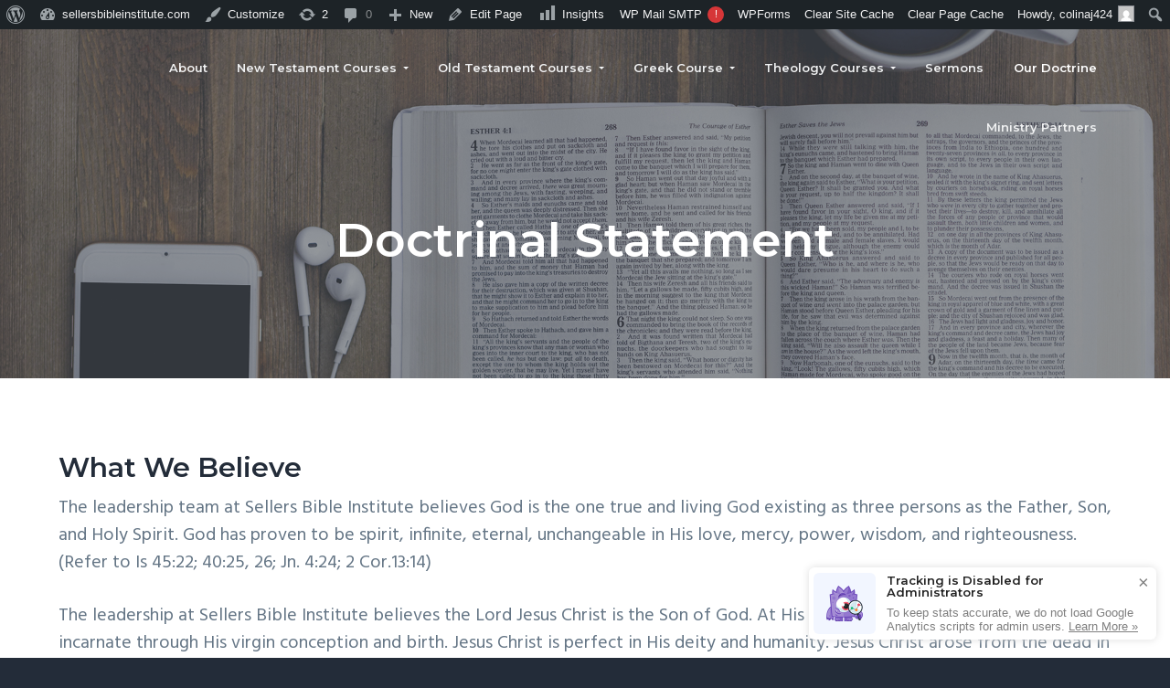

--- FILE ---
content_type: text/html; charset=UTF-8
request_url: https://sellersbibleinstitute.com/doctrinal-statement/
body_size: 13550
content:
<!DOCTYPE html> <html lang="en-US"> <head > <meta charset="UTF-8" /> <meta name="viewport" content="width=device-width, initial-scale=1" /> <title>Doctrinal Statement</title> <meta name='robots' content='max-image-preview:large' /> <style>img:is([sizes="auto" i], [sizes^="auto," i]) { contain-intrinsic-size: 3000px 1500px }</style> <link rel='dns-prefetch' href='//fonts.googleapis.com' /> <link rel="alternate" type="application/rss+xml" title=" &raquo; Feed" href="https://sellersbibleinstitute.com/feed/" /> <link rel="alternate" type="application/rss+xml" title=" &raquo; Comments Feed" href="https://sellersbibleinstitute.com/comments/feed/" /> <link rel="canonical" href="https://sellersbibleinstitute.com/doctrinal-statement/" /> <script src="//www.googletagmanager.com/gtag/js?id=G-FW2NJ9D4TZ" data-cfasync="false" data-wpfc-render="false" type="text/javascript" async></script> <script data-cfasync="false" data-wpfc-render="false" type="text/javascript"> var mi_version = '9.3.0'; var mi_track_user = false; var mi_no_track_reason = 'Note: MonsterInsights does not track you as a logged-in site administrator to prevent site owners from accidentally skewing their own Google Analytics data.\nIf you are testing Google Analytics code, please do so either logged out or in the private browsing/incognito mode of your web browser.'; var MonsterInsightsDefaultLocations = {"page_location":"https:\/\/sellersbibleinstitute.com\/doctrinal-statement\/","page_referrer":"https:\/\/sellersbibleinstitute.com\/wp-admin\/post.php?post=35&action=edit"}; if ( typeof MonsterInsightsPrivacyGuardFilter === 'function' ) { var MonsterInsightsLocations = (typeof MonsterInsightsExcludeQuery === 'object') ? MonsterInsightsPrivacyGuardFilter( MonsterInsightsExcludeQuery ) : MonsterInsightsPrivacyGuardFilter( MonsterInsightsDefaultLocations ); } else { var MonsterInsightsLocations = (typeof MonsterInsightsExcludeQuery === 'object') ? MonsterInsightsExcludeQuery : MonsterInsightsDefaultLocations; } var disableStrs = [ 'ga-disable-G-FW2NJ9D4TZ', ]; function __gtagTrackerIsOptedOut() { for (var index = 0; index < disableStrs.length; index++) { if (document.cookie.indexOf(disableStrs[index] + '=true') > -1) { return true; } } return false; } if (__gtagTrackerIsOptedOut()) { for (var index = 0; index < disableStrs.length; index++) { window[disableStrs[index]] = true; } } function __gtagTrackerOptout() { for (var index = 0; index < disableStrs.length; index++) { document.cookie = disableStrs[index] + '=true; expires=Thu, 31 Dec 2099 23:59:59 UTC; path=/'; window[disableStrs[index]] = true; } } if ('undefined' === typeof gaOptout) { function gaOptout() { __gtagTrackerOptout(); } } window.dataLayer = window.dataLayer || []; window.MonsterInsightsDualTracker = { helpers: {}, trackers: {}, }; if (mi_track_user) { function __gtagDataLayer() { dataLayer.push(arguments); } function __gtagTracker(type, name, parameters) { if (!parameters) { parameters = {}; } if (parameters.send_to) { __gtagDataLayer.apply(null, arguments); return; } if (type === 'event') { parameters.send_to = monsterinsights_frontend.v4_id; var hookName = name; if (typeof parameters['event_category'] !== 'undefined') { hookName = parameters['event_category'] + ':' + name; } if (typeof MonsterInsightsDualTracker.trackers[hookName] !== 'undefined') { MonsterInsightsDualTracker.trackers[hookName](parameters); } else { __gtagDataLayer('event', name, parameters); } } else { __gtagDataLayer.apply(null, arguments); } } __gtagTracker('js', new Date()); __gtagTracker('set', { 'developer_id.dZGIzZG': true, }); if ( MonsterInsightsLocations.page_location ) { __gtagTracker('set', MonsterInsightsLocations); } __gtagTracker('config', 'G-FW2NJ9D4TZ', {"forceSSL":"true","link_attribution":"true"} ); window.gtag = __gtagTracker; (function () { var noopfn = function () { return null; }; var newtracker = function () { return new Tracker(); }; var Tracker = function () { return null; }; var p = Tracker.prototype; p.get = noopfn; p.set = noopfn; p.send = function () { var args = Array.prototype.slice.call(arguments); args.unshift('send'); __gaTracker.apply(null, args); }; var __gaTracker = function () { var len = arguments.length; if (len === 0) { return; } var f = arguments[len - 1]; if (typeof f !== 'object' || f === null || typeof f.hitCallback !== 'function') { if ('send' === arguments[0]) { var hitConverted, hitObject = false, action; if ('event' === arguments[1]) { if ('undefined' !== typeof arguments[3]) { hitObject = { 'eventAction': arguments[3], 'eventCategory': arguments[2], 'eventLabel': arguments[4], 'value': arguments[5] ? arguments[5] : 1, } } } if ('pageview' === arguments[1]) { if ('undefined' !== typeof arguments[2]) { hitObject = { 'eventAction': 'page_view', 'page_path': arguments[2], } } } if (typeof arguments[2] === 'object') { hitObject = arguments[2]; } if (typeof arguments[5] === 'object') { Object.assign(hitObject, arguments[5]); } if ('undefined' !== typeof arguments[1].hitType) { hitObject = arguments[1]; if ('pageview' === hitObject.hitType) { hitObject.eventAction = 'page_view'; } } if (hitObject) { action = 'timing' === arguments[1].hitType ? 'timing_complete' : hitObject.eventAction; hitConverted = mapArgs(hitObject); __gtagTracker('event', action, hitConverted); } } return; } function mapArgs(args) { var arg, hit = {}; var gaMap = { 'eventCategory': 'event_category', 'eventAction': 'event_action', 'eventLabel': 'event_label', 'eventValue': 'event_value', 'nonInteraction': 'non_interaction', 'timingCategory': 'event_category', 'timingVar': 'name', 'timingValue': 'value', 'timingLabel': 'event_label', 'page': 'page_path', 'location': 'page_location', 'title': 'page_title', 'referrer' : 'page_referrer', }; for (arg in args) { if (!(!args.hasOwnProperty(arg) || !gaMap.hasOwnProperty(arg))) { hit[gaMap[arg]] = args[arg]; } else { hit[arg] = args[arg]; } } return hit; } try { f.hitCallback(); } catch (ex) { } }; __gaTracker.create = newtracker; __gaTracker.getByName = newtracker; __gaTracker.getAll = function () { return []; }; __gaTracker.remove = noopfn; __gaTracker.loaded = true; window['__gaTracker'] = __gaTracker; })(); } else { console.log("Note: MonsterInsights does not track you as a logged-in site administrator to prevent site owners from accidentally skewing their own Google Analytics data.\nIf you are testing Google Analytics code, please do so either logged out or in the private browsing/incognito mode of your web browser."); (function () { function __gtagTracker() { return null; } window['__gtagTracker'] = __gtagTracker; window['gtag'] = __gtagTracker; })(); } </script> <script type="text/javascript"> window._wpemojiSettings = {"baseUrl":"https:\/\/s.w.org\/images\/core\/emoji\/15.0.3\/72x72\/","ext":".png","svgUrl":"https:\/\/s.w.org\/images\/core\/emoji\/15.0.3\/svg\/","svgExt":".svg","source":{"concatemoji":"https:\/\/sellersbibleinstitute.com\/wp-includes\/js\/wp-emoji-release.min.js?ver=6.7.2"}}; /*! This file is auto-generated */ !function(i,n){var o,s,e;function c(e){try{var t={supportTests:e,timestamp:(new Date).valueOf()};sessionStorage.setItem(o,JSON.stringify(t))}catch(e){}}function p(e,t,n){e.clearRect(0,0,e.canvas.width,e.canvas.height),e.fillText(t,0,0);var t=new Uint32Array(e.getImageData(0,0,e.canvas.width,e.canvas.height).data),r=(e.clearRect(0,0,e.canvas.width,e.canvas.height),e.fillText(n,0,0),new Uint32Array(e.getImageData(0,0,e.canvas.width,e.canvas.height).data));return t.every(function(e,t){return e===r[t]})}function u(e,t,n){switch(t){case"flag":return n(e,"\ud83c\udff3\ufe0f\u200d\u26a7\ufe0f","\ud83c\udff3\ufe0f\u200b\u26a7\ufe0f")?!1:!n(e,"\ud83c\uddfa\ud83c\uddf3","\ud83c\uddfa\u200b\ud83c\uddf3")&&!n(e,"\ud83c\udff4\udb40\udc67\udb40\udc62\udb40\udc65\udb40\udc6e\udb40\udc67\udb40\udc7f","\ud83c\udff4\u200b\udb40\udc67\u200b\udb40\udc62\u200b\udb40\udc65\u200b\udb40\udc6e\u200b\udb40\udc67\u200b\udb40\udc7f");case"emoji":return!n(e,"\ud83d\udc26\u200d\u2b1b","\ud83d\udc26\u200b\u2b1b")}return!1}function f(e,t,n){var r="undefined"!=typeof WorkerGlobalScope&&self instanceof WorkerGlobalScope?new OffscreenCanvas(300,150):i.createElement("canvas"),a=r.getContext("2d",{willReadFrequently:!0}),o=(a.textBaseline="top",a.font="600 32px Arial",{});return e.forEach(function(e){o[e]=t(a,e,n)}),o}function t(e){var t=i.createElement("script");t.src=e,t.defer=!0,i.head.appendChild(t)}"undefined"!=typeof Promise&&(o="wpEmojiSettingsSupports",s=["flag","emoji"],n.supports={everything:!0,everythingExceptFlag:!0},e=new Promise(function(e){i.addEventListener("DOMContentLoaded",e,{once:!0})}),new Promise(function(t){var n=function(){try{var e=JSON.parse(sessionStorage.getItem(o));if("object"==typeof e&&"number"==typeof e.timestamp&&(new Date).valueOf()<e.timestamp+604800&&"object"==typeof e.supportTests)return e.supportTests}catch(e){}return null}();if(!n){if("undefined"!=typeof Worker&&"undefined"!=typeof OffscreenCanvas&&"undefined"!=typeof URL&&URL.createObjectURL&&"undefined"!=typeof Blob)try{var e="postMessage("+f.toString()+"("+[JSON.stringify(s),u.toString(),p.toString()].join(",")+"));",r=new Blob([e],{type:"text/javascript"}),a=new Worker(URL.createObjectURL(r),{name:"wpTestEmojiSupports"});return void(a.onmessage=function(e){c(n=e.data),a.terminate(),t(n)})}catch(e){}c(n=f(s,u,p))}t(n)}).then(function(e){for(var t in e)n.supports[t]=e[t],n.supports.everything=n.supports.everything&&n.supports[t],"flag"!==t&&(n.supports.everythingExceptFlag=n.supports.everythingExceptFlag&&n.supports[t]);n.supports.everythingExceptFlag=n.supports.everythingExceptFlag&&!n.supports.flag,n.DOMReady=!1,n.readyCallback=function(){n.DOMReady=!0}}).then(function(){return e}).then(function(){var e;n.supports.everything||(n.readyCallback(),(e=n.source||{}).concatemoji?t(e.concatemoji):e.wpemoji&&e.twemoji&&(t(e.twemoji),t(e.wpemoji)))}))}((window,document),window._wpemojiSettings); </script> <link rel='stylesheet' id='dashicons-css' href='https://sellersbibleinstitute.com/wp-includes/css/dashicons.min.css?ver=6.7.2' type='text/css' media='all' /> <link rel='stylesheet' id='admin-bar-css' href='https://sellersbibleinstitute.com/wp-includes/css/admin-bar.min.css?ver=6.7.2' type='text/css' media='all' /> <style id='admin-bar-inline-css' type='text/css'> @media screen { html { margin-top: 32px !important; } } @media screen and ( max-width: 782px ) { html { margin-top: 46px !important; } } @media print { #wpadminbar { display:none; } } </style> <style id='wp-emoji-styles-inline-css' type='text/css'> img.wp-smiley, img.emoji { display: inline !important; border: none !important; box-shadow: none !important; height: 1em !important; width: 1em !important; margin: 0 0.07em !important; vertical-align: -0.1em !important; background: none !important; padding: 0 !important; } </style> <link rel='stylesheet' id='wp-block-library-css' href='https://sellersbibleinstitute.com/wp-includes/css/dist/block-library/style.min.css?ver=6.7.2' type='text/css' media='all' /> <style id='classic-theme-styles-inline-css' type='text/css'> /*! This file is auto-generated */ .wp-block-button__link{color:#fff;background-color:#32373c;border-radius:9999px;box-shadow:none;text-decoration:none;padding:calc(.667em + 2px) calc(1.333em + 2px);font-size:1.125em}.wp-block-file__button{background:#32373c;color:#fff;text-decoration:none} </style> <style id='global-styles-inline-css' type='text/css'> :root{--wp--preset--aspect-ratio--square: 1;--wp--preset--aspect-ratio--4-3: 4/3;--wp--preset--aspect-ratio--3-4: 3/4;--wp--preset--aspect-ratio--3-2: 3/2;--wp--preset--aspect-ratio--2-3: 2/3;--wp--preset--aspect-ratio--16-9: 16/9;--wp--preset--aspect-ratio--9-16: 9/16;--wp--preset--color--black: #000000;--wp--preset--color--cyan-bluish-gray: #abb8c3;--wp--preset--color--white: #ffffff;--wp--preset--color--pale-pink: #f78da7;--wp--preset--color--vivid-red: #cf2e2e;--wp--preset--color--luminous-vivid-orange: #ff6900;--wp--preset--color--luminous-vivid-amber: #fcb900;--wp--preset--color--light-green-cyan: #7bdcb5;--wp--preset--color--vivid-green-cyan: #00d084;--wp--preset--color--pale-cyan-blue: #8ed1fc;--wp--preset--color--vivid-cyan-blue: #0693e3;--wp--preset--color--vivid-purple: #9b51e0;--wp--preset--gradient--vivid-cyan-blue-to-vivid-purple: linear-gradient(135deg,rgba(6,147,227,1) 0%,rgb(155,81,224) 100%);--wp--preset--gradient--light-green-cyan-to-vivid-green-cyan: linear-gradient(135deg,rgb(122,220,180) 0%,rgb(0,208,130) 100%);--wp--preset--gradient--luminous-vivid-amber-to-luminous-vivid-orange: linear-gradient(135deg,rgba(252,185,0,1) 0%,rgba(255,105,0,1) 100%);--wp--preset--gradient--luminous-vivid-orange-to-vivid-red: linear-gradient(135deg,rgba(255,105,0,1) 0%,rgb(207,46,46) 100%);--wp--preset--gradient--very-light-gray-to-cyan-bluish-gray: linear-gradient(135deg,rgb(238,238,238) 0%,rgb(169,184,195) 100%);--wp--preset--gradient--cool-to-warm-spectrum: linear-gradient(135deg,rgb(74,234,220) 0%,rgb(151,120,209) 20%,rgb(207,42,186) 40%,rgb(238,44,130) 60%,rgb(251,105,98) 80%,rgb(254,248,76) 100%);--wp--preset--gradient--blush-light-purple: linear-gradient(135deg,rgb(255,206,236) 0%,rgb(152,150,240) 100%);--wp--preset--gradient--blush-bordeaux: linear-gradient(135deg,rgb(254,205,165) 0%,rgb(254,45,45) 50%,rgb(107,0,62) 100%);--wp--preset--gradient--luminous-dusk: linear-gradient(135deg,rgb(255,203,112) 0%,rgb(199,81,192) 50%,rgb(65,88,208) 100%);--wp--preset--gradient--pale-ocean: linear-gradient(135deg,rgb(255,245,203) 0%,rgb(182,227,212) 50%,rgb(51,167,181) 100%);--wp--preset--gradient--electric-grass: linear-gradient(135deg,rgb(202,248,128) 0%,rgb(113,206,126) 100%);--wp--preset--gradient--midnight: linear-gradient(135deg,rgb(2,3,129) 0%,rgb(40,116,252) 100%);--wp--preset--font-size--small: 13px;--wp--preset--font-size--medium: 20px;--wp--preset--font-size--large: 36px;--wp--preset--font-size--x-large: 42px;--wp--preset--spacing--20: 0.44rem;--wp--preset--spacing--30: 0.67rem;--wp--preset--spacing--40: 1rem;--wp--preset--spacing--50: 1.5rem;--wp--preset--spacing--60: 2.25rem;--wp--preset--spacing--70: 3.38rem;--wp--preset--spacing--80: 5.06rem;--wp--preset--shadow--natural: 6px 6px 9px rgba(0, 0, 0, 0.2);--wp--preset--shadow--deep: 12px 12px 50px rgba(0, 0, 0, 0.4);--wp--preset--shadow--sharp: 6px 6px 0px rgba(0, 0, 0, 0.2);--wp--preset--shadow--outlined: 6px 6px 0px -3px rgba(255, 255, 255, 1), 6px 6px rgba(0, 0, 0, 1);--wp--preset--shadow--crisp: 6px 6px 0px rgba(0, 0, 0, 1);}:where(.is-layout-flex){gap: 0.5em;}:where(.is-layout-grid){gap: 0.5em;}body .is-layout-flex{display: flex;}.is-layout-flex{flex-wrap: wrap;align-items: center;}.is-layout-flex > :is(*, div){margin: 0;}body .is-layout-grid{display: grid;}.is-layout-grid > :is(*, div){margin: 0;}:where(.wp-block-columns.is-layout-flex){gap: 2em;}:where(.wp-block-columns.is-layout-grid){gap: 2em;}:where(.wp-block-post-template.is-layout-flex){gap: 1.25em;}:where(.wp-block-post-template.is-layout-grid){gap: 1.25em;}.has-black-color{color: var(--wp--preset--color--black) !important;}.has-cyan-bluish-gray-color{color: var(--wp--preset--color--cyan-bluish-gray) !important;}.has-white-color{color: var(--wp--preset--color--white) !important;}.has-pale-pink-color{color: var(--wp--preset--color--pale-pink) !important;}.has-vivid-red-color{color: var(--wp--preset--color--vivid-red) !important;}.has-luminous-vivid-orange-color{color: var(--wp--preset--color--luminous-vivid-orange) !important;}.has-luminous-vivid-amber-color{color: var(--wp--preset--color--luminous-vivid-amber) !important;}.has-light-green-cyan-color{color: var(--wp--preset--color--light-green-cyan) !important;}.has-vivid-green-cyan-color{color: var(--wp--preset--color--vivid-green-cyan) !important;}.has-pale-cyan-blue-color{color: var(--wp--preset--color--pale-cyan-blue) !important;}.has-vivid-cyan-blue-color{color: var(--wp--preset--color--vivid-cyan-blue) !important;}.has-vivid-purple-color{color: var(--wp--preset--color--vivid-purple) !important;}.has-black-background-color{background-color: var(--wp--preset--color--black) !important;}.has-cyan-bluish-gray-background-color{background-color: var(--wp--preset--color--cyan-bluish-gray) !important;}.has-white-background-color{background-color: var(--wp--preset--color--white) !important;}.has-pale-pink-background-color{background-color: var(--wp--preset--color--pale-pink) !important;}.has-vivid-red-background-color{background-color: var(--wp--preset--color--vivid-red) !important;}.has-luminous-vivid-orange-background-color{background-color: var(--wp--preset--color--luminous-vivid-orange) !important;}.has-luminous-vivid-amber-background-color{background-color: var(--wp--preset--color--luminous-vivid-amber) !important;}.has-light-green-cyan-background-color{background-color: var(--wp--preset--color--light-green-cyan) !important;}.has-vivid-green-cyan-background-color{background-color: var(--wp--preset--color--vivid-green-cyan) !important;}.has-pale-cyan-blue-background-color{background-color: var(--wp--preset--color--pale-cyan-blue) !important;}.has-vivid-cyan-blue-background-color{background-color: var(--wp--preset--color--vivid-cyan-blue) !important;}.has-vivid-purple-background-color{background-color: var(--wp--preset--color--vivid-purple) !important;}.has-black-border-color{border-color: var(--wp--preset--color--black) !important;}.has-cyan-bluish-gray-border-color{border-color: var(--wp--preset--color--cyan-bluish-gray) !important;}.has-white-border-color{border-color: var(--wp--preset--color--white) !important;}.has-pale-pink-border-color{border-color: var(--wp--preset--color--pale-pink) !important;}.has-vivid-red-border-color{border-color: var(--wp--preset--color--vivid-red) !important;}.has-luminous-vivid-orange-border-color{border-color: var(--wp--preset--color--luminous-vivid-orange) !important;}.has-luminous-vivid-amber-border-color{border-color: var(--wp--preset--color--luminous-vivid-amber) !important;}.has-light-green-cyan-border-color{border-color: var(--wp--preset--color--light-green-cyan) !important;}.has-vivid-green-cyan-border-color{border-color: var(--wp--preset--color--vivid-green-cyan) !important;}.has-pale-cyan-blue-border-color{border-color: var(--wp--preset--color--pale-cyan-blue) !important;}.has-vivid-cyan-blue-border-color{border-color: var(--wp--preset--color--vivid-cyan-blue) !important;}.has-vivid-purple-border-color{border-color: var(--wp--preset--color--vivid-purple) !important;}.has-vivid-cyan-blue-to-vivid-purple-gradient-background{background: var(--wp--preset--gradient--vivid-cyan-blue-to-vivid-purple) !important;}.has-light-green-cyan-to-vivid-green-cyan-gradient-background{background: var(--wp--preset--gradient--light-green-cyan-to-vivid-green-cyan) !important;}.has-luminous-vivid-amber-to-luminous-vivid-orange-gradient-background{background: var(--wp--preset--gradient--luminous-vivid-amber-to-luminous-vivid-orange) !important;}.has-luminous-vivid-orange-to-vivid-red-gradient-background{background: var(--wp--preset--gradient--luminous-vivid-orange-to-vivid-red) !important;}.has-very-light-gray-to-cyan-bluish-gray-gradient-background{background: var(--wp--preset--gradient--very-light-gray-to-cyan-bluish-gray) !important;}.has-cool-to-warm-spectrum-gradient-background{background: var(--wp--preset--gradient--cool-to-warm-spectrum) !important;}.has-blush-light-purple-gradient-background{background: var(--wp--preset--gradient--blush-light-purple) !important;}.has-blush-bordeaux-gradient-background{background: var(--wp--preset--gradient--blush-bordeaux) !important;}.has-luminous-dusk-gradient-background{background: var(--wp--preset--gradient--luminous-dusk) !important;}.has-pale-ocean-gradient-background{background: var(--wp--preset--gradient--pale-ocean) !important;}.has-electric-grass-gradient-background{background: var(--wp--preset--gradient--electric-grass) !important;}.has-midnight-gradient-background{background: var(--wp--preset--gradient--midnight) !important;}.has-small-font-size{font-size: var(--wp--preset--font-size--small) !important;}.has-medium-font-size{font-size: var(--wp--preset--font-size--medium) !important;}.has-large-font-size{font-size: var(--wp--preset--font-size--large) !important;}.has-x-large-font-size{font-size: var(--wp--preset--font-size--x-large) !important;} :where(.wp-block-post-template.is-layout-flex){gap: 1.25em;}:where(.wp-block-post-template.is-layout-grid){gap: 1.25em;} :where(.wp-block-columns.is-layout-flex){gap: 2em;}:where(.wp-block-columns.is-layout-grid){gap: 2em;} :root :where(.wp-block-pullquote){font-size: 1.5em;line-height: 1.6;} </style> <link rel='stylesheet' id='monsterinsights-style-frontend.css-css' href='https://sellersbibleinstitute.com/wp-content/plugins/google-analytics-for-wordpress/lite/assets/vue/css/frontend.css?ver=9.3.0' type='text/css' media='all' /> <link rel='stylesheet' id='monsterinsights-style-vendor.css-css' href='https://sellersbibleinstitute.com/wp-content/plugins/google-analytics-for-wordpress/lite/assets/vue/css/vendor.css?ver=9.3.0' type='text/css' media='all' /> <link rel='stylesheet' id='wp-mail-smtp-admin-bar-css' href='https://sellersbibleinstitute.com/wp-content/plugins/wp-mail-smtp/assets/css/admin-bar.min.css?ver=4.3.0' type='text/css' media='all' /> <link rel='stylesheet' id='wpforms-admin-bar-css' href='https://sellersbibleinstitute.com/wp-content/plugins/wpforms-lite/assets/css/admin-bar.min.css?ver=1.9.4.1' type='text/css' media='all' /> <style id='wpforms-admin-bar-inline-css' type='text/css'> #wpadminbar .wpforms-menu-notification-counter, #wpadminbar .wpforms-menu-notification-indicator { background-color: #d63638 !important; color: #ffffff !important; } </style> <link rel='stylesheet' id='google-fonts-css' href='//fonts.googleapis.com/css?family=Montserrat%3A600%7CHind%3A400&#038;ver=1.0.6' type='text/css' media='all' /> <link rel='stylesheet' id='business-pro-icons-css' href='https://sellersbibleinstitute.com/wp-content/themes/business-pro-theme/assets/styles/min/line-awesome.min.css?ver=1.0.6' type='text/css' media='all' /> <link rel='stylesheet' id='business-pro-theme-css' href='https://sellersbibleinstitute.com/wp-content/themes/business-pro-theme/style.css?ver=1.0.6' type='text/css' media='all' /> <style id='business-pro-theme-inline-css' type='text/css'> button.accent,.button.accent,button.accent:hover,.button.accent:hover,button.accent:focus,.button.accent:focus,.menu-item.button>a>span,.archive-pagination a:hover,.archive-pagination a:focus,.archive-pagination .active a,.pricing-table .featured .button,.pricing-table .featured button,.archive-pagination a:hover,.archive-pagination .active a,.front-page-3 .widget_custom_html:first-of-type hr,.front-page-5 .widget_custom_html:first-of-type hr{background-color:#c1194e}.front-page-2 .fa{color:#c1194e}.page-header:before,.front-page-4:before,.before-footer:before{background-color:rgba(35,44,57,0.45)} </style> <script type="text/javascript" src="https://sellersbibleinstitute.com/wp-includes/js/jquery/jquery.min.js?ver=3.7.1" id="jquery-core-js"></script> <script type="text/javascript" src="https://sellersbibleinstitute.com/wp-includes/js/jquery/jquery-migrate.min.js?ver=3.4.1" id="jquery-migrate-js"></script> <link rel="https://api.w.org/" href="https://sellersbibleinstitute.com/wp-json/" /><link rel="alternate" title="JSON" type="application/json" href="https://sellersbibleinstitute.com/wp-json/wp/v2/pages/35" /><link rel="EditURI" type="application/rsd+xml" title="RSD" href="https://sellersbibleinstitute.com/xmlrpc.php?rsd" /> <link rel="alternate" title="oEmbed (JSON)" type="application/json+oembed" href="https://sellersbibleinstitute.com/wp-json/oembed/1.0/embed?url=https%3A%2F%2Fsellersbibleinstitute.com%2Fdoctrinal-statement%2F" /> <link rel="alternate" title="oEmbed (XML)" type="text/xml+oembed" href="https://sellersbibleinstitute.com/wp-json/oembed/1.0/embed?url=https%3A%2F%2Fsellersbibleinstitute.com%2Fdoctrinal-statement%2F&#038;format=xml" /> <link rel="icon" href="https://sellersbibleinstitute.com/wp-content/themes/genesis/images/favicon.ico" /> <link rel="pingback" href="https://sellersbibleinstitute.com/xmlrpc.php" /> <style type="text/css">.recentcomments a{display:inline !important;padding:0 !important;margin:0 !important;}</style><style type="text/css">.page-header{background-image: url(https://sellersbibleinstitute.com/wp-content/uploads/2021/12/sellers-banner.jpg);}</style> </head> <body class="page-template-default page page-id-35 logged-in admin-bar no-customize-support custom-header header-image header-full-width full-width-content genesis-breadcrumbs-hidden genesis-footer-widgets-visible has-fixed-header no-js" itemscope itemtype="https://schema.org/WebPage"><script type="text/javascript"> (function() { var request, b = document.body, c = 'className', cs = 'customize-support', rcs = new RegExp('(^|\\s+)(no-)?'+cs+'(\\s+|$)'); request = true; b[c] = b[c].replace( rcs, ' ' ); b[c] += ( window.postMessage && request ? ' ' : ' no-' ) + cs; }()); </script> <div id="wpadminbar" class="nojq nojs"> <div class="quicklinks" id="wp-toolbar" role="navigation" aria-label="Toolbar"> <ul role='menu' id='wp-admin-bar-root-default' class="ab-top-menu"><li role='group' id='wp-admin-bar-wp-logo' class="menupop"><a class='ab-item' role="menuitem" aria-expanded="false" href='https://sellersbibleinstitute.com/wp-admin/about.php'><span class="ab-icon" aria-hidden="true"></span><span class="screen-reader-text">About WordPress</span></a><div class="ab-sub-wrapper"><ul role='menu' aria-label='About WordPress' id='wp-admin-bar-wp-logo-default' class="ab-submenu"><li role='group' id='wp-admin-bar-about'><a class='ab-item' role="menuitem" href='https://sellersbibleinstitute.com/wp-admin/about.php'>About WordPress</a></li><li role='group' id='wp-admin-bar-contribute'><a class='ab-item' role="menuitem" href='https://sellersbibleinstitute.com/wp-admin/contribute.php'>Get Involved</a></li></ul><ul role='menu' aria-label='About WordPress' id='wp-admin-bar-wp-logo-external' class="ab-sub-secondary ab-submenu"><li role='group' id='wp-admin-bar-wporg'><a class='ab-item' role="menuitem" href='https://wordpress.org/'>WordPress.org</a></li><li role='group' id='wp-admin-bar-documentation'><a class='ab-item' role="menuitem" href='https://wordpress.org/documentation/'>Documentation</a></li><li role='group' id='wp-admin-bar-learn'><a class='ab-item' role="menuitem" href='https://learn.wordpress.org/'>Learn WordPress</a></li><li role='group' id='wp-admin-bar-support-forums'><a class='ab-item' role="menuitem" href='https://wordpress.org/support/forums/'>Support</a></li><li role='group' id='wp-admin-bar-feedback'><a class='ab-item' role="menuitem" href='https://wordpress.org/support/forum/requests-and-feedback'>Feedback</a></li></ul></div></li><li role='group' id='wp-admin-bar-site-name' class="menupop"><a class='ab-item' role="menuitem" aria-expanded="false" href='https://sellersbibleinstitute.com/wp-admin/'>sellersbibleinstitute.com</a><div class="ab-sub-wrapper"><ul role='menu' aria-label='sellersbibleinstitute.com' id='wp-admin-bar-site-name-default' class="ab-submenu"><li role='group' id='wp-admin-bar-dashboard'><a class='ab-item' role="menuitem" href='https://sellersbibleinstitute.com/wp-admin/'>Dashboard</a></li><li role='group' id='wp-admin-bar-plugins'><a class='ab-item' role="menuitem" href='https://sellersbibleinstitute.com/wp-admin/plugins.php'>Plugins</a></li></ul><ul role='menu' aria-label='sellersbibleinstitute.com' id='wp-admin-bar-appearance' class="ab-submenu"><li role='group' id='wp-admin-bar-themes'><a class='ab-item' role="menuitem" href='https://sellersbibleinstitute.com/wp-admin/themes.php'>Themes</a></li><li role='group' id='wp-admin-bar-widgets'><a class='ab-item' role="menuitem" href='https://sellersbibleinstitute.com/wp-admin/widgets.php'>Widgets</a></li><li role='group' id='wp-admin-bar-menus'><a class='ab-item' role="menuitem" href='https://sellersbibleinstitute.com/wp-admin/nav-menus.php'>Menus</a></li><li role='group' id='wp-admin-bar-background' class="hide-if-customize"><a class='ab-item' role="menuitem" href='https://sellersbibleinstitute.com/wp-admin/themes.php?page=custom-background'>Background</a></li><li role='group' id='wp-admin-bar-header' class="hide-if-customize"><a class='ab-item' role="menuitem" href='https://sellersbibleinstitute.com/wp-admin/themes.php?page=custom-header'>Header</a></li></ul></div></li><li role='group' id='wp-admin-bar-customize' class="hide-if-no-customize"><a class='ab-item' role="menuitem" href='https://sellersbibleinstitute.com/wp-admin/customize.php?url=https%3A%2F%2Fsellersbibleinstitute.com%2Fdoctrinal-statement%2F'>Customize</a></li><li role='group' id='wp-admin-bar-updates'><a class='ab-item' role="menuitem" href='https://sellersbibleinstitute.com/wp-admin/update-core.php'><span class="ab-icon" aria-hidden="true"></span><span class="ab-label" aria-hidden="true">2</span><span class="screen-reader-text updates-available-text">2 updates available</span></a></li><li role='group' id='wp-admin-bar-comments'><a class='ab-item' role="menuitem" href='https://sellersbibleinstitute.com/wp-admin/edit-comments.php'><span class="ab-icon" aria-hidden="true"></span><span class="ab-label awaiting-mod pending-count count-0" aria-hidden="true">0</span><span class="screen-reader-text comments-in-moderation-text">0 Comments in moderation</span></a></li><li role='group' id='wp-admin-bar-new-content' class="menupop"><a class='ab-item' role="menuitem" aria-expanded="false" href='https://sellersbibleinstitute.com/wp-admin/post-new.php'><span class="ab-icon" aria-hidden="true"></span><span class="ab-label">New</span></a><div class="ab-sub-wrapper"><ul role='menu' aria-label='New' id='wp-admin-bar-new-content-default' class="ab-submenu"><li role='group' id='wp-admin-bar-new-post'><a class='ab-item' role="menuitem" href='https://sellersbibleinstitute.com/wp-admin/post-new.php'>Post</a></li><li role='group' id='wp-admin-bar-new-media'><a class='ab-item' role="menuitem" href='https://sellersbibleinstitute.com/wp-admin/media-new.php'>Media</a></li><li role='group' id='wp-admin-bar-new-page'><a class='ab-item' role="menuitem" href='https://sellersbibleinstitute.com/wp-admin/post-new.php?post_type=page'>Page</a></li><li role='group' id='wp-admin-bar-new-user'><a class='ab-item' role="menuitem" href='https://sellersbibleinstitute.com/wp-admin/user-new.php'>User</a></li><li role='group' id='wp-admin-bar-wpforms'><a class='ab-item' role="menuitem" href='https://sellersbibleinstitute.com/wp-admin/admin.php?page=wpforms-builder'>WPForms</a></li></ul></div></li><li role='group' id='wp-admin-bar-edit'><a class='ab-item' role="menuitem" href='https://sellersbibleinstitute.com/wp-admin/post.php?post=35&#038;action=edit'>Edit Page</a></li><li role='group' id='wp-admin-bar-monsterinsights_frontend_button'><a class='ab-item' role="menuitem" href='#'><span class="ab-icon dashicons-before dashicons-chart-bar"></span> Insights</a></li><li role='group' id='wp-admin-bar-wp-mail-smtp-menu'><a class='ab-item' role="menuitem" href='https://sellersbibleinstitute.com/wp-admin/admin.php?page=wp-mail-smtp'>WP Mail SMTP <span class="wp-mail-smtp-admin-bar-menu-error">!</span></a></li><li role='group' id='wp-admin-bar-wpforms-menu' class="menupop"><a class='ab-item' role="menuitem" aria-expanded="false" href='https://sellersbibleinstitute.com/wp-admin/admin.php?page=wpforms-overview'>WPForms</a><div class="ab-sub-wrapper"><ul role='menu' id='wp-admin-bar-wpforms-menu-default' class="ab-submenu"><li role='group' id='wp-admin-bar-wpforms-forms'><a class='ab-item' role="menuitem" href='https://sellersbibleinstitute.com/wp-admin/admin.php?page=wpforms-overview'>All Forms</a></li><li role='group' id='wp-admin-bar-wpforms-payments'><a class='ab-item' role="menuitem" href='https://sellersbibleinstitute.com/wp-admin/admin.php?page=wpforms-payments'>Payments</a></li><li role='group' id='wp-admin-bar-wpforms-add-new'><a class='ab-item' role="menuitem" href='https://sellersbibleinstitute.com/wp-admin/admin.php?page=wpforms-builder'>Add New</a></li><li role='group' id='wp-admin-bar-wpforms-settings' class="menupop"><a class='ab-item' role="menuitem" aria-expanded="false" href='https://sellersbibleinstitute.com/wp-admin/admin.php?page=wpforms-settings'><span class="wp-admin-bar-arrow" aria-hidden="true"></span>Settings</a><div class="ab-sub-wrapper"><ul role='menu' id='wp-admin-bar-wpforms-settings-default' class="ab-submenu"><li role='group' id='wp-admin-bar-wpforms-general-settings'><a class='ab-item' role="menuitem" href='https://sellersbibleinstitute.com/wp-admin/admin.php?page=wpforms-settings&#038;view=general'>General</a></li><li role='group' id='wp-admin-bar-wpforms-email-settings'><a class='ab-item' role="menuitem" href='https://sellersbibleinstitute.com/wp-admin/admin.php?page=wpforms-settings&#038;view=email'>Email</a></li><li role='group' id='wp-admin-bar-wpforms-captcha-settings'><a class='ab-item' role="menuitem" href='https://sellersbibleinstitute.com/wp-admin/admin.php?page=wpforms-settings&#038;view=captcha'>CAPTCHA</a></li><li role='group' id='wp-admin-bar-wpforms-validation-settings'><a class='ab-item' role="menuitem" href='https://sellersbibleinstitute.com/wp-admin/admin.php?page=wpforms-settings&#038;view=validation'>Validation</a></li><li role='group' id='wp-admin-bar-wpforms-payments-settings'><a class='ab-item' role="menuitem" href='https://sellersbibleinstitute.com/wp-admin/admin.php?page=wpforms-settings&#038;view=payments'>Payments</a></li><li role='group' id='wp-admin-bar-wpforms-integrations-settings'><a class='ab-item' role="menuitem" href='https://sellersbibleinstitute.com/wp-admin/admin.php?page=wpforms-settings&#038;view=integrations'>Integrations</a></li><li role='group' id='wp-admin-bar-wpforms-geolocation-settings'><a class='ab-item' role="menuitem" href='https://sellersbibleinstitute.com/wp-admin/admin.php?page=wpforms-settings&#038;view=geolocation'>Geolocation</a></li><li role='group' id='wp-admin-bar-wpforms-access-settings'><a class='ab-item' role="menuitem" href='https://sellersbibleinstitute.com/wp-admin/admin.php?page=wpforms-settings&#038;view=access'>Access Control</a></li><li role='group' id='wp-admin-bar-wpforms-misc-settings'><a class='ab-item' role="menuitem" href='https://sellersbibleinstitute.com/wp-admin/admin.php?page=wpforms-settings&#038;view=misc'>Misc</a></li></ul></div></li><li role='group' id='wp-admin-bar-wpforms-tools' class="menupop"><a class='ab-item' role="menuitem" aria-expanded="false" href='https://sellersbibleinstitute.com/wp-admin/admin.php?page=wpforms-tools'><span class="wp-admin-bar-arrow" aria-hidden="true"></span>Tools</a><div class="ab-sub-wrapper"><ul role='menu' id='wp-admin-bar-wpforms-tools-default' class="ab-submenu"><li role='group' id='wp-admin-bar-wpforms-tools-import'><a class='ab-item' role="menuitem" href='https://sellersbibleinstitute.com/wp-admin/admin.php?page=wpforms-tools&#038;view=import'>Import</a></li><li role='group' id='wp-admin-bar-wpforms-tools-export'><a class='ab-item' role="menuitem" href='https://sellersbibleinstitute.com/wp-admin/admin.php?page=wpforms-tools&#038;view=export'>Export</a></li><li role='group' id='wp-admin-bar-wpforms-tools-system'><a class='ab-item' role="menuitem" href='https://sellersbibleinstitute.com/wp-admin/admin.php?page=wpforms-tools&#038;view=system'>System Info</a></li><li role='group' id='wp-admin-bar-wpforms-tools-action-scheduler' class="menupop"><a class='ab-item' role="menuitem" aria-expanded="false" href='https://sellersbibleinstitute.com/wp-admin/admin.php?page=wpforms-tools&#038;view=action-scheduler&#038;s=wpforms'><span class="wp-admin-bar-arrow" aria-hidden="true"></span>Scheduled Actions</a><div class="ab-sub-wrapper"><ul role='menu' id='wp-admin-bar-wpforms-tools-action-scheduler-default' class="ab-submenu"><li role='group' id='wp-admin-bar-wpforms-tools-action-scheduler-all'><a class='ab-item' role="menuitem" href='https://sellersbibleinstitute.com/wp-admin/admin.php?page=wpforms-tools&#038;view=action-scheduler&#038;s=wpforms&#038;orderby=hook&#038;order=desc'>View All</a></li><li role='group' id='wp-admin-bar-wpforms-tools-action-scheduler-complete'><a class='ab-item' role="menuitem" href='https://sellersbibleinstitute.com/wp-admin/admin.php?page=wpforms-tools&#038;view=action-scheduler&#038;s=wpforms&#038;status=complete&#038;orderby=hook&#038;order=desc'>Completed Actions</a></li><li role='group' id='wp-admin-bar-wpforms-tools-action-scheduler-failed'><a class='ab-item' role="menuitem" href='https://sellersbibleinstitute.com/wp-admin/admin.php?page=wpforms-tools&#038;view=action-scheduler&#038;s=wpforms&#038;status=failed&#038;orderby=hook&#038;order=desc'>Failed Actions</a></li><li role='group' id='wp-admin-bar-wpforms-tools-action-scheduler-pending'><a class='ab-item' role="menuitem" href='https://sellersbibleinstitute.com/wp-admin/admin.php?page=wpforms-tools&#038;view=action-scheduler&#038;s=wpforms&#038;status=pending&#038;orderby=hook&#038;order=desc'>Pending Actions</a></li><li role='group' id='wp-admin-bar-wpforms-tools-action-scheduler-past-due'><a class='ab-item' role="menuitem" href='https://sellersbibleinstitute.com/wp-admin/admin.php?page=wpforms-tools&#038;view=action-scheduler&#038;s=wpforms&#038;status=past-due&#038;orderby=hook&#038;order=desc'>Past Due Actions</a></li></ul></div></li><li role='group' id='wp-admin-bar-wpforms-tools-logs'><a class='ab-item' role="menuitem" href='https://sellersbibleinstitute.com/wp-admin/admin.php?page=wpforms-tools&#038;view=logs'>Logs</a></li><li role='group' id='wp-admin-bar-wpforms-tools-wpcode'><a class='ab-item' role="menuitem" href='https://sellersbibleinstitute.com/wp-admin/admin.php?page=wpforms-tools&#038;view=wpcode'>Code Snippets</a></li></ul></div></li><li role='group' id='wp-admin-bar-wpforms-community'><a class='ab-item' role="menuitem" href='https://www.facebook.com/groups/wpformsvip/' target='_blank' rel='noopener noreferrer'>Community</a></li><li role='group' id='wp-admin-bar-wpforms-help-docs'><a class='ab-item' role="menuitem" href='https://wpforms.com/docs/?utm_campaign=liteplugin&#038;utm_medium=admin-bar&#038;utm_source=WordPress&#038;utm_content=Documentation' target='_blank' rel='noopener noreferrer'>Help Docs</a></li><li role='group' id='wp-admin-bar-wpforms-upgrade'><a class='ab-item' role="menuitem" href='https://wpforms.com/lite-upgrade/?utm_campaign=liteplugin&#038;utm_source=WordPress&#038;utm_medium=admin-bar&#038;utm_content=Upgrade%20to%20Pro&#038;utm_locale=en_US' target='_blank' rel='noopener noreferrer'>Upgrade to Pro</a></li></ul></div></li></ul><ul role='menu' id='wp-admin-bar-top-secondary' class="ab-top-secondary ab-top-menu"><li role='group' id='wp-admin-bar-a2opt_cache_clear_cache'><a class='ab-item' role="menuitem" href='/doctrinal-statement/?_cache=a2-optimized-wp&#038;_action=clear&#038;_wpnonce=ecb38e1de6' title='Clear Site Cache'><span class="ab-item">Clear Site Cache</span></a></li><li role='group' id='wp-admin-bar-a2opt_cache_clear_page_cache'><a class='ab-item' role="menuitem" href='/doctrinal-statement/?_cache=a2-optimized-wp&#038;_action=clearurl&#038;_wpnonce=ecb38e1de6' title='Clear Page Cache'><span class="ab-item">Clear Page Cache</span></a></li><li role='group' id='wp-admin-bar-my-account' class="menupop with-avatar"><a class='ab-item' role="menuitem" aria-expanded="false" href='https://sellersbibleinstitute.com/wp-admin/profile.php'>Howdy, <span class="display-name">colinaj424</span><img alt='' src='https://secure.gravatar.com/avatar/4bb4b4a6fba814f07a9bda549e3c60d2?s=26&#038;d=mm&#038;r=g' srcset='https://secure.gravatar.com/avatar/4bb4b4a6fba814f07a9bda549e3c60d2?s=52&#038;d=mm&#038;r=g 2x' class='avatar avatar-26 photo' height='26' width='26' decoding='async'/></a><div class="ab-sub-wrapper"><ul role='menu' aria-label='Howdy, colinaj424' id='wp-admin-bar-user-actions' class="ab-submenu"><li role='group' id='wp-admin-bar-user-info'><a class='ab-item' role="menuitem" href='https://sellersbibleinstitute.com/wp-admin/profile.php'><img alt='' src='https://secure.gravatar.com/avatar/4bb4b4a6fba814f07a9bda549e3c60d2?s=64&#038;d=mm&#038;r=g' srcset='https://secure.gravatar.com/avatar/4bb4b4a6fba814f07a9bda549e3c60d2?s=128&#038;d=mm&#038;r=g 2x' class='avatar avatar-64 photo' height='64' width='64' decoding='async'/><span class='display-name'>colinaj424</span><span class='display-name edit-profile'>Edit Profile</span></a></li><li role='group' id='wp-admin-bar-logout'><a class='ab-item' role="menuitem" href='https://sellersbibleinstitute.com/wp-login.php?action=logout&#038;_wpnonce=9958ac8c36'>Log Out</a></li></ul></div></li><li role='group' id='wp-admin-bar-search' class="admin-bar-search"><div class="ab-item ab-empty-item" tabindex="-1" role="menuitem"><form action="https://sellersbibleinstitute.com/" method="get" id="adminbarsearch"><input class="adminbar-input" name="s" id="adminbar-search" type="text" value="" maxlength="150" /><label for="adminbar-search" class="screen-reader-text">Search</label><input type="submit" class="adminbar-button" value="Search" /></form></div></li></ul> </div> </div> <script> (function(){ var c = document.body.classList; c.remove( 'no-js' ); c.add( 'js' ); })(); </script> <div class="site-container"><ul class="genesis-skip-link"><li><a href="#genesis-nav-primary" class="screen-reader-shortcut"> Skip to primary navigation</a></li><li><a href="#genesis-content" class="screen-reader-shortcut"> Skip to main content</a></li><li><a href="#genesis-footer-widgets" class="screen-reader-shortcut"> Skip to footer</a></li></ul><header class="site-header fixed" itemscope itemtype="https://schema.org/WPHeader"><div class="wrap"><div class="title-area"><p class="site-title" itemprop="headline"><a href="https://sellersbibleinstitute.com/"></a></p></div><nav class="nav-primary" aria-label="Main" itemscope itemtype="https://schema.org/SiteNavigationElement" id="genesis-nav-primary"><div class="wrap"><ul id="menu-menu-1" class="menu genesis-nav-menu menu-primary js-superfish"><li id="menu-item-34" class="menu-item menu-item-type-post_type menu-item-object-page menu-item-34"><a href="https://sellersbibleinstitute.com/about/" itemprop="url"><span itemprop="name">About</span></a></li> <li id="menu-item-32" class="menu-item menu-item-type-post_type menu-item-object-page menu-item-has-children menu-item-32"><a href="https://sellersbibleinstitute.com/nt-courses/" itemprop="url"><span itemprop="name">New Testament Courses</span></a> <ul class="sub-menu"> <li id="menu-item-172" class="menu-item menu-item-type-post_type menu-item-object-page menu-item-172"><a href="https://sellersbibleinstitute.com/nt-courses/1st-and-2nd-corinthians/" itemprop="url"><span itemprop="name">1st and 2nd Corinthians Course</span></a></li> <li id="menu-item-223" class="menu-item menu-item-type-post_type menu-item-object-page menu-item-223"><a href="https://sellersbibleinstitute.com/nt-courses/hebrews/" itemprop="url"><span itemprop="name">Hebrews Course</span></a></li> <li id="menu-item-306" class="menu-item menu-item-type-post_type menu-item-object-page menu-item-306"><a href="https://sellersbibleinstitute.com/nt-courses/new-testament-survey/" itemprop="url"><span itemprop="name">New Testament Survey Course</span></a></li> <li id="menu-item-387" class="menu-item menu-item-type-post_type menu-item-object-page menu-item-387"><a href="https://sellersbibleinstitute.com/nt-courses/pastoral-epistles/" itemprop="url"><span itemprop="name">Pastoral Epistles Course</span></a></li> <li id="menu-item-463" class="menu-item menu-item-type-post_type menu-item-object-page menu-item-463"><a href="https://sellersbibleinstitute.com/nt-courses/prison-epistles-2/" itemprop="url"><span itemprop="name">Prison Epistles Course</span></a></li> <li id="menu-item-563" class="menu-item menu-item-type-post_type menu-item-object-page menu-item-563"><a href="https://sellersbibleinstitute.com/nt-courses/romand-and-galatians/" itemprop="url"><span itemprop="name">Romans and Galatians Course</span></a></li> <li id="menu-item-585" class="menu-item menu-item-type-post_type menu-item-object-page menu-item-585"><a href="https://sellersbibleinstitute.com/nt-courses/warnings-of-hebrews/" itemprop="url"><span itemprop="name">Warnings of Hebrews Course</span></a></li> </ul> </li> <li id="menu-item-33" class="menu-item menu-item-type-post_type menu-item-object-page menu-item-has-children menu-item-33"><a href="https://sellersbibleinstitute.com/ot-courses/" itemprop="url"><span itemprop="name">Old Testament Courses</span></a> <ul class="sub-menu"> <li id="menu-item-605" class="menu-item menu-item-type-post_type menu-item-object-page menu-item-605"><a href="https://sellersbibleinstitute.com/ot-courses/old-testament-survey-1/" itemprop="url"><span itemprop="name">Old Testament Survey Course 1</span></a></li> <li id="menu-item-671" class="menu-item menu-item-type-post_type menu-item-object-page menu-item-671"><a href="https://sellersbibleinstitute.com/ot-courses/old-testament-survey-2/" itemprop="url"><span itemprop="name">Old Testament Survey Course 2</span></a></li> </ul> </li> <li id="menu-item-1518" class="menu-item menu-item-type-post_type menu-item-object-page menu-item-has-children menu-item-1518"><a href="https://sellersbibleinstitute.com/new-testament-greek-course/" itemprop="url"><span itemprop="name">Greek Course</span></a> <ul class="sub-menu"> <li id="menu-item-1388" class="menu-item menu-item-type-post_type menu-item-object-page menu-item-1388"><a href="https://sellersbibleinstitute.com/greek-lectures/" itemprop="url"><span itemprop="name">Beginning Greek Lectures</span></a></li> <li id="menu-item-1402" class="menu-item menu-item-type-post_type menu-item-object-page menu-item-1402"><a href="https://sellersbibleinstitute.com/greek-vocabulary-course/" itemprop="url"><span itemprop="name">Greek Vocabulary</span></a></li> </ul> </li> <li id="menu-item-31" class="menu-item menu-item-type-post_type menu-item-object-page menu-item-has-children menu-item-31"><a href="https://sellersbibleinstitute.com/topical-courses/" itemprop="url"><span itemprop="name">Theology Courses</span></a> <ul class="sub-menu"> <li id="menu-item-1051" class="menu-item menu-item-type-post_type menu-item-object-page menu-item-1051"><a href="https://sellersbibleinstitute.com/topical-courses/angels-demons-satan/" itemprop="url"><span itemprop="name">Angels, Demons, &#038; Satan Course</span></a></li> <li id="menu-item-1050" class="menu-item menu-item-type-post_type menu-item-object-page menu-item-1050"><a href="https://sellersbibleinstitute.com/topical-courses/daniel-revelation/" itemprop="url"><span itemprop="name">Daniel &#038; Revelation Course</span></a></li> <li id="menu-item-1338" class="menu-item menu-item-type-post_type menu-item-object-page menu-item-1338"><a href="https://sellersbibleinstitute.com/topical-courses/election-and-perseverance-course/" itemprop="url"><span itemprop="name">Election and Perseverance Course</span></a></li> <li id="menu-item-1049" class="menu-item menu-item-type-post_type menu-item-object-page menu-item-1049"><a href="https://sellersbibleinstitute.com/topical-courses/future-things/" itemprop="url"><span itemprop="name">Future Things Course</span></a></li> <li id="menu-item-1048" class="menu-item menu-item-type-post_type menu-item-object-page menu-item-1048"><a href="https://sellersbibleinstitute.com/topical-courses/life-of-christ/" itemprop="url"><span itemprop="name">Life of Christ Course</span></a></li> <li id="menu-item-1047" class="menu-item menu-item-type-post_type menu-item-object-page menu-item-1047"><a href="https://sellersbibleinstitute.com/topical-courses/person-of-christ/" itemprop="url"><span itemprop="name">Person of Christ Course</span></a></li> <li id="menu-item-1046" class="menu-item menu-item-type-post_type menu-item-object-page menu-item-1046"><a href="https://sellersbibleinstitute.com/topical-courses/spiritual-gifts-course/" itemprop="url"><span itemprop="name">Spiritual Gifts Course</span></a></li> <li id="menu-item-1045" class="menu-item menu-item-type-post_type menu-item-object-page menu-item-1045"><a href="https://sellersbibleinstitute.com/topical-courses/theology-i-course/" itemprop="url"><span itemprop="name">Theology I Course</span></a></li> <li id="menu-item-1044" class="menu-item menu-item-type-post_type menu-item-object-page menu-item-1044"><a href="https://sellersbibleinstitute.com/topical-courses/theology-ii-course/" itemprop="url"><span itemprop="name">Theology II Course</span></a></li> <li id="menu-item-1043" class="menu-item menu-item-type-post_type menu-item-object-page menu-item-1043"><a href="https://sellersbibleinstitute.com/topical-courses/theology-iii-course/" itemprop="url"><span itemprop="name">Theology III Course</span></a></li> <li id="menu-item-1042" class="menu-item menu-item-type-post_type menu-item-object-page menu-item-1042"><a href="https://sellersbibleinstitute.com/topical-courses/theology-iv-course/" itemprop="url"><span itemprop="name">Theology IV Course</span></a></li> </ul> </li> <li id="menu-item-1177" class="menu-item menu-item-type-post_type menu-item-object-page menu-item-1177"><a href="https://sellersbibleinstitute.com/sermons-by-dr-norman-sellers/" itemprop="url"><span itemprop="name">Sermons</span></a></li> <li id="menu-item-37" class="menu-item menu-item-type-post_type menu-item-object-page current-menu-item page_item page-item-35 current_page_item menu-item-37"><a href="https://sellersbibleinstitute.com/doctrinal-statement/" aria-current="page" itemprop="url"><span itemprop="name">Our Doctrine</span></a></li> <li id="menu-item-40" class="menu-item menu-item-type-post_type menu-item-object-page menu-item-40"><a href="https://sellersbibleinstitute.com/ministry-partners/" itemprop="url"><span itemprop="name">Ministry Partners</span></a></li> </ul></div></nav></div></header><div class="site-inner"> <section id="page-header" class="page-header" role="banner"><div class="wrap"> <h1 class="entry-title" itemprop="headline">Doctrinal Statement</h1> </div></section> <div class="content-sidebar-wrap"><main class="content" id="genesis-content"><article class="post-35 page type-page status-publish entry" aria-label="Doctrinal Statement" itemref="page-header" itemscope itemtype="https://schema.org/CreativeWork"><div class="entry-content" itemprop="text"> <h2 class="wp-block-heading">What We Believe</h2> <p>The leadership team at Sellers Bible Institute believes God is the one true and living God existing as three persons as the Father, Son, and Holy Spirit. God has proven to be spirit, infinite, eternal, unchangeable in His love, mercy, power, wisdom, and righteousness. (Refer to Is 45:22; 40:25, 26; Jn. 4:24; 2 Cor.13:14)</p> <p>The leadership at Sellers Bible Institute believes the Lord Jesus Christ is the Son of God. At His first coming, Jesus Christ became incarnate through His virgin conception and birth. Jesus Christ is perfect in His deity and humanity. Jesus Christ arose from the dead in His physical glorified body and is now seated in heaven making intercession for believers. His second coming will be personal and premillennial and imminent. (Refer to Jn.1:14-18; 1 Cor. 15; Acts 1:11; 1 Thess. 4:13-18)<br><br>The leadership at Sellers Bible Institute believes the Holy Spirit is equal in deity with God the Father and God the Son. the Holy Spirit performs the miracle of the new birth for those receiving Christ as Savior. The Holy Spirit is resident now in all believers. The Holy Spirit seals believers unto the day of redemption. The Holy Spirit empowers believers for service. (Refer to 1 Cor. 12:12-13; 6:19; Eph. 4:30; Acts 1:5; Titus 3:5)<br><br>The leadership at Sellers Bible Institute believes the Bible is God&#8217;s written revelation to man which is verbally inspired and inerrant in the original manuscripts. The Bible is the supreme and final authority in all matters of faith and practice. (Refer to 2 Tim. 3:15-17; 2 Pet.1:20-21; Matt. 5:18)<br><br>The leadership at Sellers Bible Institute believes the true church is the body and bride of Christ and composed of all born-again believers from Pentecost to the return of Christ for the Church. The local church is a congregation of believers existing for fellowship and edification. The local church is for communicating the gospel to all nations by means of our Christian life and our Christian witness. (Refer to Eph. 5:23-33; 1 Thess.1:1-10; Acts 2:41-42; 1 Cor 12:13)<br><br>The leadership team at Sellers Bible Institute believes that man was created in the image of God, but through Adam&#8217;s sin became alienated from God and is condemned to eternal punishment. The only remedy for man&#8217;s condition is salvation by faith in the person and work of Jesus Christ. (Refer to Gen. 1:26-27; Rm. 5:12; 2 Thess.1:6-10; Jn. 3:15-18; Eph.1:7)<br><br>the leadership team at Sellers Bible Institute believe that finite supernatural personal beings exist, including both fallen angels (demons) and unfallen angels. Satan, the leader of the fallen angels, is the open and declared enemy of God and man and is doomed to the Lake of Fire. (Heb.1:4-14; Jude 6; Matt. 25:41; Rev. 20:10)</p> <a class="post-edit-link" href="https://sellersbibleinstitute.com/wp-admin/post.php?post=35&#038;action=edit">(Edit)</a></div></article></main></div></div><footer class="site-footer" itemscope itemtype="https://schema.org/WPFooter"><div class="wrap"><div class="footer-widgets" id="genesis-footer-widgets"><h2 class="genesis-sidebar-title screen-reader-text">Footer</h2><div class="wrap"><div class="widget-area footer-widgets-1 footer-widget-area"><section id="custom_html-4" class="widget_text widget widget_custom_html first"><div class="widget_text widget-wrap"><h3 class="widgettitle widget-title">Contact Us</h3> <div class="textwidget custom-html-widget">Questions? <a href="mailto:sellersbibleinstitude@gmail.com">Email Sellers Bible Institute</a></div></div></section> </div><div class="widget-area footer-widgets-4 footer-widget-area"><section id="custom_html-5" class="widget_text widget widget_custom_html"><div class="widget_text widget-wrap"><div class="textwidget custom-html-widget"></div></div></section> </div></div></div><p>Copyright &#x000A9;&nbsp;2025 · <a href="https://www.seothemes.com/themes/business-pro/">Business Pro Theme</a> on <a href="https://www.studiopress.com/">Genesis Framework</a> · <a href="https://wordpress.org/">WordPress</a> · <a href="https://sellersbibleinstitute.com/wp-login.php?action=logout&#038;_wpnonce=9958ac8c36">Log out</a></p></div></footer></div><script type="text/javascript" src="https://sellersbibleinstitute.com/wp-includes/js/hoverintent-js.min.js?ver=2.2.1" id="hoverintent-js-js"></script> <script type="text/javascript" id="admin-bar-js-before"> ( function() { function wpforms_admin_bar_menu_init() { var template = document.getElementById( 'tmpl-wpforms-admin-menubar-data' ), notifications = document.getElementById( 'wp-admin-bar-wpforms-notifications' ); if ( ! template ) { return; } if ( ! notifications ) { var menu = document.getElementById( 'wp-admin-bar-wpforms-menu-default' ); if ( ! menu ) { return; } menu.insertAdjacentHTML( 'afterBegin', template.innerHTML ); } else { notifications.insertAdjacentHTML( 'afterend', template.innerHTML ); } }; document.addEventListener( 'DOMContentLoaded', wpforms_admin_bar_menu_init ); }() ); </script> <script type="text/javascript" src="https://sellersbibleinstitute.com/wp-includes/js/admin-bar.min.js?ver=6.7.2" id="admin-bar-js"></script> <script type="text/javascript" src="https://sellersbibleinstitute.com/wp-includes/js/dist/hooks.min.js?ver=4d63a3d491d11ffd8ac6" id="wp-hooks-js"></script> <script type="text/javascript" src="https://sellersbibleinstitute.com/wp-includes/js/dist/i18n.min.js?ver=5e580eb46a90c2b997e6" id="wp-i18n-js"></script> <script type="text/javascript" id="wp-i18n-js-after"> wp.i18n.setLocaleData( { 'text direction\u0004ltr': [ 'ltr' ] } ); </script> <script type="text/javascript" id="monsterinsights-vue-frontend-js-extra"> var monsterinsights = {"ajax":"https:\/\/sellersbibleinstitute.com\/wp-admin\/admin-ajax.php","nonce":"812ef0bb9d","network":"","translations":{"":{"domain":"google-analytics-for-wordpress","lang":"en_US"}},"assets":"https:\/\/sellersbibleinstitute.com\/wp-content\/plugins\/google-analytics-for-wordpress\/lite\/assets\/vue","addons_url":"https:\/\/sellersbibleinstitute.com\/wp-admin\/admin.php?page=monsterinsights_settings#\/addons","page_id":"35","page_title":"Doctrinal Statement","plugin_version":"9.3.0","shareasale_id":"0","shareasale_url":"https:\/\/www.shareasale.com\/r.cfm?B=971799&U=0&M=69975&urllink=","is_admin":"","reports_url":"https:\/\/sellersbibleinstitute.com\/wp-admin\/admin.php?page=monsterinsights_reports","authed":"1","getting_started_url":"https:\/\/sellersbibleinstitute.com\/wp-admin\/admin.php?page=monsterinsights_settings#\/about\/getting-started","wizard_url":"https:\/\/sellersbibleinstitute.com\/wp-admin\/index.php?page=monsterinsights-onboarding","roles_manage_options":{"administrator":"Administrator"},"user_roles":["administrator"],"roles_view_reports":["administrator","editor"]}; </script> <script type="module" src="https://sellersbibleinstitute.com/wp-content/plugins/google-analytics-for-wordpress/lite/assets/vue/js/frontend.min.js?ver=9.3.0" id="monsterinsights-vue-frontend-js"></script> <script type="text/javascript" src="https://sellersbibleinstitute.com/wp-includes/js/hoverIntent.min.js?ver=1.10.2" id="hoverIntent-js"></script> <script type="text/javascript" src="https://sellersbibleinstitute.com/wp-content/themes/genesis/lib/js/menu/superfish.min.js?ver=1.7.10" id="superfish-js"></script> <script type="text/javascript" src="https://sellersbibleinstitute.com/wp-content/themes/genesis/lib/js/menu/superfish.args.min.js?ver=3.5.0" id="superfish-args-js"></script> <script type="text/javascript" src="https://sellersbibleinstitute.com/wp-content/themes/genesis/lib/js/skip-links.min.js?ver=3.5.0" id="skip-links-js"></script> <script type="text/javascript" src="https://sellersbibleinstitute.com/wp-content/themes/business-pro-theme/assets/scripts/min/business-pro.min.js?ver=1.0.6" id="business-pro-theme-js"></script> <script type="text/javascript" id="business-menu-js-extra"> var genesis_responsive_menu = {"mainMenu":"Menu","subMenu":"Menu","menuIconClass":null,"subMenuIconClass":null,"menuClasses":{"combine":[".nav-primary"]}}; </script> <script type="text/javascript" src="https://sellersbibleinstitute.com/wp-content/themes/business-pro-theme/assets/scripts/min/menus.min.js?ver=1.0.6" id="business-menu-js"></script> <div class="monsterinsights-tracking-notice monsterinsights-tracking-notice-hide"> <div class="monsterinsights-tracking-notice-icon"> <img src="https://sellersbibleinstitute.com/wp-content/plugins/google-analytics-for-wordpress/assets/images/mascot.png" width="40" alt="MonsterInsights Mascot" /> </div> <div class="monsterinsights-tracking-notice-text"> <h3>Tracking is Disabled for Administrators</h3> <p> To keep stats accurate, we do not load Google Analytics scripts for admin users. <a href="https://monsterinsights.com/docs/tracking-disabled-administrators-editors?utm_source=liteplugin&#038;utm_medium=frontend-notice&#038;utm_campaign=admin-tracking-doc" target="_blank">Learn More &raquo;</a> </p> </div> <div class="monsterinsights-tracking-notice-close">&times;</div> </div> <style type="text/css"> .monsterinsights-tracking-notice { position: fixed; bottom: 20px; right: 15px; font-family: Arial, Helvetica, "Trebuchet MS", sans-serif; background: #fff; box-shadow: 0 0 10px 0 #dedede; padding: 6px 5px; display: flex; align-items: center; justify-content: center; width: 380px; max-width: calc(100% - 30px); border-radius: 6px; transition: bottom 700ms ease; z-index: 10000; } .monsterinsights-tracking-notice h3 { font-size: 13px; color: #222; font-weight: 700; margin: 0 0 8px; padding: 0; line-height: 1; border: none; } .monsterinsights-tracking-notice p { font-size: 13px; color: #7f7f7f; font-weight: 400; margin: 0; padding: 0; line-height: 1.2; border: none; } .monsterinsights-tracking-notice p a { color: #7f7f7f; font-size: 13px; line-height: 1.2; margin: 0; padding: 0; text-decoration: underline; font-weight: 400; } .monsterinsights-tracking-notice p a:hover { color: #7f7f7f; text-decoration: none; } .monsterinsights-tracking-notice-icon img { height: auto; display: block; margin: 0; } .monsterinsights-tracking-notice-icon { padding: 14px; background-color: #f2f6ff; border-radius: 6px; flex-grow: 0; flex-shrink: 0; margin-right: 12px; } .monsterinsights-tracking-notice-close { padding: 0; margin: 0 3px 0 0; border: none; box-shadow: none; border-radius: 0; color: #7f7f7f; background: transparent; line-height: 1; align-self: flex-start; cursor: pointer; font-weight: 400; } .monsterinsights-tracking-notice.monsterinsights-tracking-notice-hide { bottom: -200px; } </style> <script> if ('undefined' !== typeof jQuery) { jQuery(document).ready(function($) { $(document.querySelector('.monsterinsights-tracking-notice')).removeClass( 'monsterinsights-tracking-notice-hide'); $(document.querySelector('.monsterinsights-tracking-notice-close')).on('click', function(e) { e.preventDefault(); $(this).closest('.monsterinsights-tracking-notice').addClass( 'monsterinsights-tracking-notice-hide'); $.ajax({ url: 'https://sellersbibleinstitute.com/wp-admin/admin-ajax.php', method: 'POST', data: { action: 'monsterinsights_dismiss_tracking_notice', nonce: '0d9dc18897', } }); }); }); } </script> </body></html> <!-- A2 Optimized Cache @ 03.03.2025 19:41:24 (https html) -->

--- FILE ---
content_type: application/javascript
request_url: https://sellersbibleinstitute.com/wp-content/plugins/google-analytics-for-wordpress/lite/assets/vue/js/chunks/date-intervals-4af3b096.min.js
body_size: 3915
content:
import{V as a,a as A,h as o}from"./vendor-0853f02f.min.js";import{b as n}from"./index-c448c81e.min.js";const{__:h,sprintf:v}=wp.i18n,T=(t,e,i,l)=>new Promise(s=>{let c=new FormData;c.append("action","monsterinsights_vue_get_report_data"),c.append("nonce",a.prototype.$mi.nonce),c.append("report",e),c.append("start",i),c.append("end",l),t.getters.date.compareReport&&(c.append("compare_report",!0),c.append("compare_end",t.getters.date.compareEnd),c.append("compare_start",t.getters.date.compareStart)),A.post(a.prototype.$mi.ajax,c).then(d=>{s(d.data)}).catch(function(d){t.dispatch("$_app/block",!1,{root:!0});const f=a.prototype.$getUrl("admin-notices","error-verifying-license","https://www.monsterinsights.com/my-account/support");if(d.response){const p=d.response;return a.prototype.$mi_error_toast({title:v(h("Can't load report data. Error: %1$s, %2$s. Please try again in a few minutes. If the issue persists, please %3$scontact our support%4$s team.","google-analytics-for-wordpress"),p.status,p.statusText,'<a target="_blank" href="'+f+'">',"</a>")})}a.prototype.$swal.hideLoading(),a.prototype.$mi_error_toast({allowOutsideClick:!0,allowEscapeKey:!0,title:h("Error loading report data","google-analytics-for-wordpress"),html:d.message})})}),b=t=>{if(typeof t<"u"){const e=parseInt(t.toString().replace(".",""),10);return e.toString().length===1?parseInt(e===1?e+"00":e+"0"):e}},D=t=>{if(typeof t<"u"){let e={};return Object.keys(t).forEach(function(i){let l=i.toString().split("-").join("_");e[l]=t[i]}),e}},$={fetchReportData:T,getFormattedScore:b,keysReplaceHyphensWithUnderscores:D},{__:r,sprintf:_}=wp.i18n,R=(t,e)=>{const i=["overview","site_summary","yearinreview"];return!a.prototype.$isPro()&&!i.includes(e)?null:new Promise(l=>{if(!a.prototype.$mi.authed)return l(!1),t.commit("ENABLE_BLUR"),t.commit("ENABLE_NOAUTH"),!1;if(t.state.reload_report===!1&&t.state[e]&&t.state[e].reportcurrentrange&&!t.state.date.compareReport&&t.state[e].reportcurrentrange.startDate===t.state.date.start&&t.state[e].reportcurrentrange.endDate===t.state.date.end)return l(!1),t.commit("DISABLE_BLUR"),!1;a.prototype.$mi_loading_toast(),t.commit("ENABLE_BLUR"),t.dispatch("$_queue/add",()=>$.fetchReportData(t,e,t.state.date.start,t.state.date.end).then(function(s){if(t.commit("SET_IS_LOADED"),s.data.message==="license_level"){g(t),l(!1);return}if(s.success)g(t),t.commit("DISABLE_BLUR"),t.commit("UPDATE_REPORT_DATA",{report:e,data:s.data}),l(!0);else{if(s.data.message==="invalid_grant"){g(t),l(!1),t.commit("ENABLE_REAUTH");return}if(s.data.footer&&s.data.footer==="install_addon"){let c=t.state.required_addon?t.state.required_addon:e;L(t,c).then(function(d){t.rootState.$_widget&&(t.commit("DISABLE_BLUR"),t.commit("$_widget/UPDATE_LOADED",!0,{root:!0}));let f=r(d?"activate":"install","google-analytics-for-wordpress");a.prototype.$mi_error_toast({title:!1,html:_(s.data.message,f),footer:'<a href="'+a.prototype.$mi.addons_url+'">'+r("Visit addons page","google-analytics-for-wordpress")+"</a>",report:e}),a.prototype.$swal({icon:"error",customClass:{container:"monsterinsights-swal"},title:r("Report Unavailable","google-analytics-for-wordpress"),html:_(s.data.message,f),allowOutsideClick:!0,allowEscapeKey:!0,allowEnterKey:!1,showCancelButton:!0,confirmButtonText:_(r("%s Addon","google-analytics-for-wordpress"),f.charAt(0).toUpperCase()+f.slice(1)),cancelButtonText:r("Dismiss","google-analytics-for-wordpress")}).then(function(p){p.value&&(d?y(t,t.rootState.$_addons.addons[c]):E(t,c))})})}else s.data.footer&&s.data.footer.indexOf("#/ecommerce")>0?(l(!1),a.prototype.$mi_error_toast({title:!1,html:s.data.message,report:e,showCancelButton:!0,cancelButtonText:r("Go Back To Reports","google-analytics-for-wordpress"),confirmButtonText:r("Enable Enhanced eCommerce","google-analytics-for-wordpress")}).then(function(c){c.value&&(window.location=s.data.footer)})):s.data.type&&s.data.type==="expired_license"?(l(!1),a.prototype.$mi_error_toast({type:"",customClass:{container:"monsterinsights-expired-license-alert-toast"},confirmButtonText:"",title:!1,html:s.data.message,footer:s.data.footer,report:e})):(l(!1),a.prototype.$mi_error_toast({title:!1,html:s.data.message,footer:s.data.footer,report:e,onClose:()=>{if(!s.data.type||s.data.type!=="INVALID_DATE_RANGE"||t.state.date==="last30days")return;const c=a.prototype.$mi_intervals().last30days;t.commit("UPDATE_INTERVAL","last30days"),t.commit("UPDATE_DATE",{start:c.start.format("YYYY-MM-DD"),end:c.end.format("YYYY-MM-DD")}),t.dispatch("getReportData",t.state.activeReport)}}))}}),{root:!0})})};function L(t,e){return new Promise(function(i){t.dispatch("$_addons/getAddons","",{root:!0}).then(function(){t.rootState.$_addons.addons[e]&&t.rootState.$_addons.addons[e].installed?i(!0):i(!1)}).catch(function(){i(!1),w()})})}function E(t,e){a.prototype.$swal({icon:"info",customClass:{container:"monsterinsights-swal"},title:r("Installing Addon","google-analytics-for-wordpress"),html:r("Please wait","google-analytics-for-wordpress"),allowOutsideClick:!1,allowEscapeKey:!1,allowEnterKey:!1,didOpen:function(){a.prototype.$swal.showLoading(),t.dispatch("$_addons/installAddon",t.rootState.$_addons.addons[e],{root:!0}).then(function(){y(t,t.rootState.$_addons.addons[e])}).catch(function(){w()})}})}function y(t,e){a.prototype.$swal({icon:"info",customClass:{container:"monsterinsights-swal"},title:r("Activating Addon","google-analytics-for-wordpress"),html:r("Please wait","google-analytics-for-wordpress"),allowOutsideClick:!1,allowEscapeKey:!1,allowEnterKey:!1,didOpen:function(){a.prototype.$swal.showLoading()}}),t.dispatch("$_addons/activateAddon",e,{root:!0}).then(function(){a.prototype.$swal({icon:"info",customClass:{container:"monsterinsights-swal"},title:r("Addon Activated","google-analytics-for-wordpress"),html:r("Loading report data","google-analytics-for-wordpress"),allowOutsideClick:!1,allowEscapeKey:!1,allowEnterKey:!1,didOpen:function(){a.prototype.$swal.showLoading(),setTimeout(function(){window.location.reload()},1e3)}})}).catch(function(i){w(i)})}function w(t){let e=r("Please activate manually","google-analytics-for-wordpress");t.response&&(e=_(r("Error: %1$s, %2$s","google-analytics-for-wordpress"),t.response.status,t.response.statusText)),a.prototype.$swal({icon:"error",customClass:{container:"monsterinsights-swal"},title:r("Error Activating Addon","google-analytics-for-wordpress"),html:e,allowOutsideClick:!1,allowEscapeKey:!1,allowEnterKey:!1,showCancelButton:!0,confirmButtonText:r("View Addons","google-analytics-for-wordpress"),cancelButtonText:r("Dismiss","google-analytics-for-wordpress")}).then(function(i){i.value&&(window.location=a.prototype.$mi.addons_url,a.prototype.$swal({icon:"info",customClass:{container:"monsterinsights-swal"},title:r("Redirecting","google-analytics-for-wordpress"),html:r("Please wait","google-analytics-for-wordpress"),allowOutsideClick:!1,allowEscapeKey:!1,allowEnterKey:!1,didOpen:function(){a.prototype.$swal.showLoading()}}))})}function g(t){t.rootState.$_widget||typeof a.prototype.$swal=="function"&&a.prototype.$swal.close()}const S={getReportData:R,installAddon:E,activateAddon:y},O=t=>t.yearinreview_data,B=t=>t.activeReport,C=t=>t.isLoaded,U=t=>t.blur,P=t=>t.mobileTableExpanded,Y=t=>t.overview,I=t=>t.site_summary,k=t=>t.publisher,M=t=>t.ecommerce,N=t=>t.ecommerce_coupons,K=t=>t.ecommerce_funnel,q=t=>t.cart_abandonment,V=t=>t.queries,H=t=>t.dimensions,F=t=>t.forms,G=t=>t.realtime,W=t=>t.yearinreview,X=t=>t.sitespeed,j=t=>t.sitespeedmobile,Q=t=>t.noauth,z=t=>t.reauth,J=t=>t.media,Z=t=>t.countries,x=t=>t.traffic_overview,tt=t=>t.traffic_landing_pages,et=t=>t.traffic_technology,at=t=>t.traffic_campaign,ot=t=>t.traffic_source_medium,st=t=>t.traffic_social,rt=t=>t.engagement_pages,nt=()=>n("overview"),it=()=>n("ecommerce"),ct=()=>n("ecommerce_coupons"),lt=()=>n("cart_abandonment"),dt=()=>n("dimensions"),mt=()=>n("countries"),ft=()=>n("traffic_overview"),pt=()=>n("traffic_technology"),ut=()=>n("traffic_landing_pages"),_t=()=>n("traffic_campaign"),gt=()=>n("traffic_source_medium"),yt=()=>n("traffic_social"),wt=()=>n("publisher"),ht=()=>n("engagement_pages"),Et=()=>n("queries"),At=()=>n("forms"),vt=()=>n("realtime"),Tt=()=>n("sitespeed"),bt=()=>n("media"),Dt=()=>n("ecommerce_funnel");function u(t,e){return t.format("YYYYMMDD")===e.format("YYYYMMDD")?t.format("MMMM D, YYYY"):t.format("MMMM D")+" - "+e.format("MMMM D, YYYY")}function $t(t){let e=t.date,i=a.prototype.$mi_intervals();if(i[e.interval]){let l=i[e.interval];e.intervalText=u(l.start,l.end),e.intervalCompareText=u(l.compareStart,l.compareEnd)}else e.intervalText=u(o(e.start),o(e.end)),e.intervalCompareText=u(o(e.compareStart),o(e.compareEnd));return e}const Rt={yearinreview_data:O,date:$t,activeReport:B,isLoaded:C,blur:U,mobileTableExpanded:P,overview:Y,publisher:k,ecommerce:M,ecommerce_coupons:N,ecommerce_funnel:K,cart_abandonment:q,queries:V,dimensions:H,forms:F,realtime:G,noauth:Q,yearinreview:W,reauth:z,sitespeed:X,sitespeedmobile:j,site_summary:I,media:J,countries:Z,traffic_overview:x,traffic_landing_pages:tt,traffic_technology:et,traffic_campaign:at,traffic_source_medium:ot,traffic_social:st,engagement_pages:rt,demo_overview:nt,demo_ecommerce:it,demo_ecommerce_coupons:ct,demo_cart_abandonment:lt,demo_dimensions:dt,demo_countries:mt,demo_traffic_overview:ft,demo_traffic_technology:pt,demo_traffic_landing_pages:ut,demo_traffic_campaign:_t,demo_traffic_source_medium:gt,demo_traffic_social:yt,demo_publisher:wt,demo_engagement_pages:ht,demo_queries:Et,demo_forms:At,demo_realtime:vt,demo_sitespeed:Tt,demo_media:bt,demo_ecommerce_funnel:Dt},Lt=(t,e)=>{e.report&&e.data&&t[e.report]&&a.set(t,e.report,e.data)},St=(t,e)=>{e.start&&e.end&&(a.set(t.date,"start",e.start),a.set(t.date,"end",e.end))},Ot=(t,e)=>{a.set(t.date,"interval",e)},Bt=(t,e)=>{a.set(t.date,"text",e)},Ct=(t,e)=>{t.activeReport=e},Ut=t=>{t.isLoaded=!0},Pt=t=>{t.blur=!0},Yt=t=>{t.blur=!1},It=t=>{t.mobileTableExpanded=!0},kt=t=>{t.mobileTableExpanded=!1},Mt=t=>{t.noauth=!0},Nt=t=>{t.reauth=!0},Kt=t=>{t.reload_report=!0},qt=t=>{t.reload_report=!1},Vt=(t,e)=>{t.required_addon=e},Ht=(t,e)=>{t.date={...t.date,...e}},Ft={UPDATE_REPORT_DATA:Lt,UPDATE_DATE:St,UPDATE_ACTIVE_REPORT:Ct,UPDATE_INTERVAL:Ot,UPDATE_DATE_TEXT:Bt,SET_IS_LOADED:Ut,ENABLE_BLUR:Pt,DISABLE_BLUR:Yt,EXPAND_TABLES:It,CONTRACT_TABLES:kt,ENABLE_NOAUTH:Mt,ENABLE_REAUTH:Nt,UPDATE_REQUIRED_ADDON:Vt,UPDATE_DATE_STORE:Ht,ENABLE_REPORT_RELOAD:Kt,DISABLE_REPORT_RELOAD:qt},Gt={yearinreview_data:window.monsterinsights.yearinreview,date:{start:"",end:"",interval:"last30days",text:"",compareText:"",compareReport:!1,compareStart:"",compareEnd:""},blur:!1,activeReport:"overview",mobileTableExpanded:!1,overview:{},site_summary:{},publisher:{},ecommerce:{},ecommerce_coupons:{},ecommerce_funnel:{funnel_table:{none:[]},funnel_chart:[]},cart_abandonment:{},queries:{},dimensions:{},forms:{},realtime:{},yearinreview:{},sitespeed:{},sitespeedmobile:{},noauth:!1,reauth:!1,isLoaded:!1,media:{line_chart_report:{},video_details_rows:[]},countries:{},traffic_overview:{},traffic_landing_pages:{},traffic_technology:{},traffic_campaign:{},traffic_source_medium:{},traffic_social:{sessions_chart:{}},engagement_pages:{},required_addon:null,reload_report:!1},jt={namespaced:!0,state:Gt,actions:S,getters:Rt,mutations:Ft},{__:m}=wp.i18n,Qt={today:{text:m("Today","google-analytics-for-wordpress"),start:o(),end:o(),interval:"today",compareStart:o().subtract(1,"days"),compareEnd:o().subtract(1,"days")},yesterday:{text:m("Yesterday","google-analytics-for-wordpress"),start:o().subtract(1,"days"),end:o().subtract(1,"days"),interval:"yesterday",compareStart:o().subtract(2,"days"),compareEnd:o().subtract(2,"days")},lastweek:{text:m("Last Week","google-analytics-for-wordpress"),end:o().startOf("week"),start:o().startOf("week").subtract(6,"days"),interval:"lastweek",compareStart:o().startOf("week").subtract(13,"days"),compareEnd:o().startOf("week").subtract(7,"days")},lastmonth:{text:m("Last Month","google-analytics-for-wordpress"),end:o().startOf("month").subtract(1,"days"),start:o().startOf("month").subtract(1,"month"),interval:"lastmonth",compareStart:o().startOf("month").subtract(2,"month"),compareEnd:o().startOf("month").subtract(1,"month").subtract(1,"days")},last7days:{text:m("Last 7 days","google-analytics-for-wordpress"),end:o().subtract(1,"days"),start:o().subtract(7,"days"),interval:"last7days",compareStart:o().subtract(14,"days"),compareEnd:o().subtract(8,"days")},last30days:{text:m("Last 30 days","google-analytics-for-wordpress"),end:o().subtract(1,"days"),start:o().subtract(30,"days"),interval:"last30days",compareStart:o().subtract(60,"days"),compareEnd:o().subtract(31,"days")},last90days:{text:m("Last 90 days","google-analytics-for-wordpress"),end:o().subtract(1,"days"),start:o().subtract(90,"days"),interval:"last90days",compareStart:o().subtract(180,"days"),compareEnd:o().subtract(91,"days")}};export{Qt as D,jt as R,y as a,$ as h,E as i};


--- FILE ---
content_type: application/javascript
request_url: https://sellersbibleinstitute.com/wp-content/plugins/google-analytics-for-wordpress/lite/assets/vue/js/chunks/index-c448c81e.min.js
body_size: 36913
content:
import{V as o,a as c,d as F,y as R}from"./vendor-0853f02f.min.js";const{__:w,sprintf:b}=wp.i18n,L=e=>new Promise(s=>{let t=new FormData;t.append("action","monsterinsights_vue_get_settings"),t.append("nonce",o.prototype.$mi.nonce),c.post(o.prototype.$mi.ajax,t).then(n=>{const i=new URLSearchParams(window.location.search).get("page");i&&i!=="monsterinsights_reports"&&o.prototype.$swal.close(),s(n.data)}).catch(function(n){e.dispatch("$_app/block",!1,{root:!0});const a=o.prototype.$getUrl("admin-notices","error-verifying-license","https://www.monsterinsights.com/my-account/support");if(n.response){const i=n.response;return o.prototype.$mi_error_toast({title:b(w("Can't load settings. Error: %1$s, %2$s. Please %3$scontact our support%4$s team for assistance. ","google-analytics-for-wordpress"),i.status,i.statusText,'<a target="_blank" href="'+a+'">',"</a>")})}o.prototype.$mi_error_toast({title:w("You appear to be offline.","google-analytics-for-wordpress")})})}),H=(e,s)=>new Promise(t=>{let n=new FormData;n.append("action","monsterinsights_vue_update_settings"),n.append("nonce",o.prototype.$mi.nonce),n.append("setting",s.name),s.value!==!1&&(Array===s.value.constructor?n.append("value",JSON.stringify(s.value)):n.append("value",s.value)),c.post(o.prototype.$mi.ajax,n).then(a=>{t(a.data)}).catch(function(a){const i=o.prototype.$getUrl("admin-notices","error-verifying-license","https://www.monsterinsights.com/my-account/support");if(a.response){const r=a.response;return o.prototype.$mi_error_toast({title:b(w("Can't save settings. Error: %1$s, %2$s. Please %3$scontact our support%4$s team for assistance.","google-analytics-for-wordpress"),r.status,r.statusText,'<a target="_blank" href="'+i+'">',"</a>")})}o.prototype.$mi_error_toast({title:b(w("Oops! There was an error, your settings were not saved. Please try again in a few minutes. If the issue persists, please %1$scontact our support%2$s team.","google-analytics-for-wordpress"),'<a target="_blank" href="'+i+'">',"</a>")})})}),Y=(e,s)=>new Promise(t=>{let n=new FormData;n.append("action","monsterinsights_vue_update_settings_bulk"),n.append("nonce",o.prototype.$mi.nonce),n.append("settings",JSON.stringify(s)),c.post(o.prototype.$mi.ajax,n).then(a=>{t(a.data)}).catch(function(a){const i=o.prototype.$getUrl("admin-notices","error-verifying-license","https://www.monsterinsights.com/my-account/support");if(a.response){const r=a.response;return o.prototype.$mi_error_toast({title:b(w("Can't save settings. Error: %1$s, %2$s. Please %3$scontact our support%4$s team for assistance.","google-analytics-for-wordpress"),r.status,r.statusText,'<a target="_blank" href="'+i+'">',"</a>")})}o.prototype.$mi_error_toast({title:b(w("Oops! There was an error, your settings were not saved. Please try again in a few minutes. If the issue persists, please %1$scontact our support%2$s team.","google-analytics-for-wordpress"),'<a target="_blank" href="'+i+'">',"</a>")})})}),B=()=>new Promise(e=>{let s=new FormData;s.append("action","monsterinsights_vue_get_local_gtag_js_from_remote"),s.append("nonce",o.prototype.$mi.nonce),c.post(o.prototype.$mi.ajax,s).then(t=>{e(t.data)})}),q=(e,s)=>new Promise(t=>{let n=new FormData;n.append("action","monsterinsights_vue_update_included_metrics"),n.append("selected_metrics",s.selected_metrics),n.append("nonce",o.prototype.$mi.nonce),c.post(o.prototype.$mi.ajax,n).then(a=>{t(a.data)})}),J=e=>{const s=["revenue_sales","average_revenue_per_user","average_revenue_per_session","ecommerce_purchases"];return{data:e.split(",").filter(n=>!s.includes(n)).join(","),success:!0}},x=()=>new Promise(e=>{let s=new FormData;s.append("action","monsterinsights_vue_get_user_included_metrics"),s.append("nonce",o.prototype.$mi.nonce),c.post(o.prototype.$mi.ajax,s).then(t=>{if(o.prototype.$isPro()===!1){let n=t.data;e(J(n.data))}else e(t.data)}).catch(function(t){const n=o.prototype.$getUrl("admin-notices","error-verifying-license","https://www.monsterinsights.com/my-account/support");if(t.response){const a=t.response;return o.prototype.$mi_error_toast({title:b(w("Can't load user metrics. Error: %1$s, %2$s. Please %3$scontact our support%4$s team for assistance. ","google-analytics-for-wordpress"),a.status,a.statusText,'<a target="_blank" href="'+n+'">',"</a>")})}o.prototype.$mi_error_toast({title:w("You appear to be offline.","google-analytics-for-wordpress")})})}),y={fetchSettings:L,saveSettings:H,saveBulkSettings:Y,fetchLocalGtagRemote:B,updateIncludedMetrics:q,fetchIncludedMetrics:x},V=e=>{y.fetchSettings(e).then(s=>{e.commit("SETTINGS_UPDATED",s)}).catch(s=>{console.error(s)})},z=(e,s)=>{e.commit("SETTING_UPDATE",s),e.commit("SETTINGS_SAVE_START");let t=y.saveSettings(e,s);return t.then(function(){e.commit("SETTINGS_SAVE_END")}),t},K=(e,s)=>{e.commit("SETTINGS_BULK_UPDATE",s),e.commit("SETTINGS_SAVE_START");let t=y.saveBulkSettings(e,s);return t.then(function(){e.commit("SETTINGS_SAVE_END")}),t},j=(e,s)=>{e.commit("SETTING_UPDATE_UNDO",s),e.commit("SETTINGS_SAVE_START");let t=y.saveSettings(e,s);return t.then(function(){e.commit("SETTINGS_SAVE_END")}),t},Q=(e,s)=>{e.commit("SETTING_UPDATE_REDO",s),e.commit("SETTINGS_SAVE_START");let t=y.saveSettings(e,s);return t.then(function(){e.commit("SETTINGS_SAVE_END")}),t},Z=e=>{e.commit("SETTINGS_SAVE_START"),o.prototype.$mi_saving_toast({}),setTimeout(function(){e.commit("SETTINGS_SAVE_END"),o.prototype.$mi_success_toast({})},1e3)},X=(e,s)=>{e.commit("SETTINGS_SAVE_START");let t=y.updateIncludedMetrics(e,s);return t.then(function(){e.commit("UPDATE_INCLUDED_METRICS",s.selected_metrics),e.commit("SETTINGS_SAVE_END")}),t},ee=e=>{y.fetchIncludedMetrics().then(s=>{s&&s.data&&e.commit("UPDATE_INCLUDED_METRICS",s.data)})},se=e=>{e.dispatch("updateSettingsUndo",e.state.history[e.state.historyIndex-1])},te=e=>{e.dispatch("updateSettingsRedo",e.state.history[e.state.historyIndex+1])},ne={getSettings:V,updateSettings:z,simulateSave:Z,undo:se,redo:te,updateSettingsUndo:j,updateSettingsRedo:Q,updateSettingsBulk:K,updateIncludedMetrics:X,getUserIncludedMetrics:ee},oe=e=>e.settings,ie=e=>e.history,ae=e=>e.historyIndex,re=e=>e.EEACheckerData,ce=e=>e.includedMetrics,pe={settings:oe,history:ie,historyIndex:ae,EEACheckerData:re,includedMetrics:ce},ue=(e,s)=>{s.is_saving=!1,e.settings=s},le=(e,s)=>{e.settings.is_saving=!0,(!e.history[e.historyIndex]||e.history[e.historyIndex].name!==s.name)&&(e.history.push({name:s.name,value:e.settings[s.name]?e.settings[s.name]:!1}),e.historyIndex++),e.historyIndex<e.history.length-1&&e.history.splice(e.historyIndex+1),e.history.push({name:s.name,value:s.value}),e.historyIndex++,o.set(e.settings,s.name,s.value)},me=(e,s)=>{e.settings.is_saving=!0;for(let t in s)s.hasOwnProperty(t)&&o.set(e.settings,t,s[t])},ge=(e,s)=>{e.settings.is_saving=!0,e.historyIndex--,o.set(e.settings,s.name,s.value)},de=(e,s)=>{e.settings.is_saving=!0,e.historyIndex++,o.set(e.settings,s.name,s.value)},_e=e=>{e.settings.is_saving=!0},he=e=>{e.settings.is_saving=!1},we=(e,s)=>{s.loaded=!0,e.EEACheckerData=s},ve=(e,s)=>{const t=s.split(","),n=e.includedMetrics.map(a=>({...a,checked:!!t.includes(a.id)}));e.includedMetrics=n},ye={SETTINGS_UPDATED:ue,SETTING_UPDATE:le,SETTINGS_SAVE_START:_e,SETTINGS_SAVE_END:he,SETTING_UPDATE_UNDO:ge,SETTING_UPDATE_REDO:de,SETTINGS_BULK_UPDATE:me,UPDATE_EEA_CHECKER:we,UPDATE_INCLUDED_METRICS:ve},fe={settings:{automatic_updates:"all"},includedMetrics:[{id:"sessions",name:"Sessions",checked:!1,isPro:!1},{id:"pageviews",name:"Page Views",checked:!1,isPro:!1},{id:"totalusers",name:"Total Users",checked:!1,isPro:!1},{id:"pageviews_per_user",name:"Page Views/User",checked:!1,isPro:!1},{id:"average_session_duration",name:"Session Duration",checked:!1,isPro:!1},{id:"bounce_rate",name:"Bounce Rate",checked:!1,isPro:!1},{id:"revenue_sales",name:"Revenue/Sales",checked:!1,isPro:!0},{id:"average_revenue_per_user",name:"Average revenue per user",checked:!1,isPro:!0},{id:"average_revenue_per_session",name:"Average revenue per session",checked:!1,isPro:!0},{id:"new_users",name:"New Users",checked:!1,isPro:!1},{id:"ecommerce_purchases",name:"ECommerce Purchases",checked:!1,isPro:!0},{id:"engagement_rate",name:"Engagement Rate",checked:!1,isPro:!1},{id:"sessions_per_user",name:"Sessions per user",checked:!1,isPro:!1}],history:[],historyIndex:-1,EEACheckerData:{ga_checker:{},compliant:!0,loaded:!1}},be={namespaced:!0,state:fe,actions:ne,getters:pe,mutations:ye},{__:m,sprintf:g}=wp.i18n,Pe=function(){return new Promise(e=>{const s=o.prototype.$mi.ajax;let t=new FormData;t.append("action","monsterinsights_vue_get_license"),t.append("nonce",o.prototype.$mi.nonce),c.post(s,t).then(n=>{e(n.data)}).catch(function(n){const a=o.prototype.$getUrl("admin-notices","error-loading-license","https://www.monsterinsights.com/my-account/support");if(n.response){const i=n.response;return o.prototype.$mi_error_toast({title:g(m("Oops! There was an issue loading your license details, please try again. If the issue persists please %1$scontact our support team%2$s. Error: %3$s, %4$s","google-analytics-for-wordpress"),'<a target="_blank" href="'+a+'">',"</a>",i.status,i.statusText)})}o.prototype.$mi_error_toast({allowOutsideClick:!0,allowEscapeKey:!0,title:g(m("Oops! There was an issue loading your license details, please try again. If the issue persists, please %1$scontact our support team%2$s.","google-analytics-for-wordpress"),'<a target="_blank" href="'+a+'">',"</a>"),html:n.message})})})},Me=(e,s,t=!1)=>new Promise(n=>{let a=new FormData;a.append("action","monsterinsights_verify_license"),a.append("nonce",o.prototype.$mi.nonce),a.append("license",e),t&&a.append("network",!0),c.post(o.prototype.$mi.ajax,a).then(i=>{i.data.success&&(t?s.commit("LICENSE_NETWORK_TYPE_UPDATED",i.data.data.license_type):s.commit("LICENSE_TYPE_UPDATED",i.data.data.license_type),s.dispatch("$_addons/getAddons","",{root:!0})),n(i)}).catch(function(i){const r=o.prototype.$getUrl("admin-notices","error-verifying-license","https://www.monsterinsights.com/my-account/support");if(i.response){const p=i.response;return o.prototype.$mi_error_toast({title:g(m("Oops! There was an issue verifying your license, please try again. If the issue persists, please %1$scontact our support team%2$s. Error: %3$s, %4$s","google-analytics-for-wordpress"),'<a target="_blank" href="'+r+'">',"</a>",p.status,p.statusText)})}o.prototype.$mi_error_toast({title:g(m("Oops! There was an issue verifying your license, please try again. If the issue persists, please %1$scontact our support team%2$s.","google-analytics-for-wordpress"),'<a target="_blank" href="'+r+'">',"</a>")})})}),Se=e=>new Promise(s=>{let t=new FormData;t.append("action","monsterinsights_validate_license"),t.append("nonce",o.prototype.$mi.nonce),e&&t.append("network",!0),c.post(o.prototype.$mi.ajax,t).then(n=>{s(n)}).catch(function(n){const a=o.prototype.$getUrl("admin-notices","error-validating-license","https://www.monsterinsights.com/my-account/support");if(n.response){const i=n.response;return o.prototype.$mi_error_toast({title:g(m("Oops! There was an issue validating your license, please try again. If the issue persists, please %1$scontact our support team%2$s. Error: %3$s, %4$s","google-analytics-for-wordpress"),'<a target="_blank" href="'+a+'">',"</a>",i.status,i.statusText)})}o.prototype.$mi_error_toast({title:g(m("Oops! There was an issue validating your license, please try again. If the issue persists, please %1$scontact our support team%2$s.","google-analytics-for-wordpress"),'<a target="_blank" href="'+a+'">',"</a>")})})}),ke=(e,s)=>new Promise(t=>{let n=new FormData,a=s?e.state.license_network.key:e.state.license.key;n.append("action","monsterinsights_deactivate_license"),n.append("nonce",o.prototype.$mi.nonce),n.append("license",a),s&&n.append("network",!0),c.post(o.prototype.$mi.ajax,n).then(i=>{i.data.success&&(s?(e.commit("LICENSE_NETWORK_KEY_UPDATED",""),e.commit("LICENSE_NETWORK_TYPE_UPDATED","")):(e.commit("LICENSE_KEY_UPDATED",""),e.commit("LICENSE_TYPE_UPDATED",""))),t(i)}).catch(function(i){const r=o.prototype.$getUrl("admin-notices","error-deactivating-license","https://www.monsterinsights.com/my-account/support");if(i.response){const p=i.response;return o.prototype.$mi_error_toast({title:g(m("Oops! There was an issue deactivating your license, please try again. If the issue persists, please %1$scontact our support team%2$s. Error: %3$s, %4$s","google-analytics-for-wordpress"),'<a target="_blank" href="'+r+'">',"</a>",p.status,p.statusText)})}o.prototype.$mi_error_toast({title:g(m("Oops! There was an issue deactivating your license, please try again. If the issue persists, please %1$scontact our support team%2$s.","google-analytics-for-wordpress"),'<a target="_blank" href="'+r+'">',"</a>")})})}),Te=(e,s)=>new Promise(t=>{let n=new FormData,a=s?e.state.license_network.key:e.state.license.key;n.append("action","monsterinsights_deactivate_expired_license"),n.append("nonce",o.prototype.$mi.nonce),n.append("license",a),s&&n.append("network",!0),c.post(o.prototype.$mi.ajax,n).then(i=>{t(i)}).catch(function(i){if(i.response){const r=i.response;return o.prototype.$mi_error_toast({title:g(m("Can't deactivate the license. Error: %1$s, %2$s","google-analytics-for-wordpress"),r.status,r.statusText)})}o.prototype.$mi_error_toast({title:m("You appear to be offline.","google-analytics-for-wordpress")})})}),Ee=e=>new Promise(s=>{let t=new FormData;t.append("action","monsterinsights_connect_url"),t.append("nonce",o.prototype.$mi.nonce),t.append("network",o.prototype.$mi.network),t.append("key",e),c.post(o.prototype.$mi.ajax,t).then(n=>{n.data&&s(n.data)}).catch(function(n){s(!1);const a=o.prototype.$getUrl("admin-notices","error-upgrading-license","https://www.monsterinsights.com/my-account/support");if(n.response){const i=n.response;return o.prototype.$mi_error_toast({title:g(m("Oops! There was an issue verifying your license upgrade, please try again. If the issue persists, please %1$scontact our support team%2$s. Error: %3$s, %4$s","google-analytics-for-wordpress"),'<a target="_blank" href="'+a+'">',"</a>",i.status,i.statusText)})}o.prototype.$mi_error_toast({title:g(m("Oops! There was an issue verifying your license upgrade, please try again. If the issue persists, please %1$scontact our support team%2$s.","google-analytics-for-wordpress"),'<a target="_blank" href="'+a+'">',"</a>")})})}),M={fetchLicense:Pe,verifyLicense:Me,validateLicense:Se,deactivateLicense:ke,deactivateExpiredLicense:Te,getUpgradeLink:Ee},A={overview:{overviewgraph:{count:30,start:1718045057,end:1717958657,sessions:{min:0,max:2593,datapoints:[2550,2499,2456,2564,2530,2522,2492,2531,2576,2475,2589,2544,2568,2523,2580,2538,2457,2574,2533,2480,2547,2547,2510,2504,2506,2593,2510,2560,2534,2512],trendpoints:[-2,-2,5,-2,-1,-2,2,2,-4,5,-2,1,-2,3,-2,-4,5,-2,-3,3,0,-2,-1,1,4,-4,2,-2,-1]},pageviews:{min:0,max:13067,datapoints:[11482,12327,11786,12405,11922,12237,10435,11131,10248,13019,10748,11456,10347,12104,11612,11122,12932,12916,11765,10436,11008,10766,11361,10544,11213,12185,13067,12019,12011,12545],trendpoints:[8,-5,6,-4,3,-15,7,-8,28,-18,7,-10,17,-5,-5,17,-1,-9,-12,6,-3,6,-8,7,9,8,-9,-1,5]},timestamps:[1715453057,1715539457,1715625857,1715712257,1715798657,1715885057,1715971457,1716057857,1716144257,1716230657,1716317057,1716403457,1716489857,1716576257,1716662657,1716749057,1716835457,1716921857,1717008257,1717094657,1717181057,1717267457,1717353857,1717440257,1717526657,1717613057,1717699457,1717785857,1717872257,1717958657],labels:["11 May","12 May","13 May","14 May","15 May","16 May","17 May","18 May","19 May","20 May","21 May","22 May","23 May","24 May","25 May","26 May","27 May","28 May","29 May","30 May","31 May","1 Jun","2 Jun","3 Jun","4 Jun","5 Jun","6 Jun","7 Jun","8 Jun","9 Jun"],notes:[]},infobox:{range:30,sessions:{value:175901,prev:5},pageviews:{value:349149,prev:5},totalusers:{value:60723,prev:17},duration:{value:"5m 8s",prev:-4},users:{value:"74.99820141297",prev:1}},newvsreturn:{new:16,returning:84},devices:{desktop:42,mobile:7,tablet:0},countries:[{iso:"US",name:"United States",sessions:15180},{iso:"IN",name:"India",sessions:12144},{iso:"GB",name:"United Kingdom",sessions:9715},{iso:"CA",name:"Canada",sessions:7772},{iso:"NL",name:"Netherlands",sessions:6218},{iso:"TW",name:"Taiwan",sessions:4974},{iso:"JP",name:"Japan",sessions:3979},{iso:"DE",name:"Germany",sessions:3183},{iso:"ES",name:"Spain",sessions:2546},{iso:"AU",name:"Australia",sessions:2037},{iso:"SG",name:"Singapore",sessions:1630},{iso:"FR",name:"France",sessions:1304},{iso:"KR",name:"South Korea",sessions:1043},{iso:"BR",name:"Brazil",sessions:834},{iso:"IT",name:"Italy",sessions:667},{iso:"PL",name:"Poland",sessions:534},{iso:"ID",name:"Indonesia",sessions:427},{iso:"MX",name:"Mexico",sessions:341},{iso:"CN",name:"China",sessions:273},{iso:"IE",name:"Ireland",sessions:218},{iso:"RU",name:"Russian Federation",sessions:175},{iso:"HK",name:"Hong Kong",sessions:140},{iso:"PE",name:"Peru",sessions:112},{iso:"PH",name:"Philippines",sessions:89},{iso:"TH",name:"Thailand",sessions:71},{iso:"CO",name:"Colombia",sessions:57},{iso:"MY",name:"Malaysia",sessions:45},{iso:"CH",name:"Switzerland",sessions:36},{iso:"AE",name:"United Arab Emirates",sessions:29},{iso:"TR",name:"Turkey",sessions:23},{iso:"VN",name:"Vietnam",sessions:18},{iso:"AR",name:"Argentina",sessions:15},{iso:"BE",name:"Belgium",sessions:12},{iso:"DK",name:"Denmark",sessions:9},{iso:"PT",name:"Portugal",sessions:7},{iso:"UA",name:"Ukraine",sessions:6},{iso:"SE",name:"Sweden",sessions:4},{iso:"PK",name:"Pakistan",sessions:3},{iso:"EG",name:"Egypt",sessions:3},{iso:"GR",name:"Greece",sessions:2},{iso:"NG",name:"Nigeria",sessions:2},{iso:"ZA",name:"South Africa",sessions:1},{iso:"IL",name:"Israel",sessions:1}],referrals:[{url:"www.monsterinsights.com",sessions:15181},{url:"awesomemotive.com",sessions:12145},{url:"wpbeginner.com",sessions:9716},{url:"google.com",sessions:7773},{url:"optinmonster.com",sessions:6218},{url:"wpforms.com",sessions:4975},{url:"wpmailsmtp.com",sessions:3980},{url:"seedprod.com",sessions:3184},{url:"trustpulse.com",sessions:2547},{url:"rafflepress.com",sessions:2037},{url:"yost.org",sessions:1630},{url:"towne.com",sessions:1304},{url:"schumm.biz",sessions:1043},{url:"schroeder.com",sessions:835},{url:"heller.net",sessions:668},{url:"mann.com",sessions:534},{url:"purdy.com",sessions:427},{url:"dare.com",sessions:342},{url:"feest.net",sessions:273},{url:"bartell.net",sessions:219},{url:"schmitt.net",sessions:175},{url:"reynolds.com",sessions:140},{url:"treutel.org",sessions:112},{url:"mohr.com",sessions:90},{url:"rempel.com",sessions:72},{url:"hane.net",sessions:57},{url:"barton.org",sessions:46},{url:"bins.info",sessions:37},{url:"mckenzie.net",sessions:29},{url:"bins.com",sessions:23},{url:"hilpert.net",sessions:19},{url:"moen.com",sessions:15},{url:"renner.com",sessions:12},{url:"wyman.info",sessions:10},{url:"cassin.info",sessions:8},{url:"weber.info",sessions:6},{url:"boyer.biz",sessions:5},{url:"bahringer.com",sessions:4},{url:"bahringer.com",sessions:3},{url:"zboncak.info",sessions:2},{url:"quigley.org",sessions:2},{url:"prosacco.net",sessions:2},{url:"ritchie.com",sessions:1},{url:"denesik.com",sessions:1},{url:"lesch.biz",sessions:1},{url:"von.com",sessions:1},{url:"wunsch.com",sessions:0},{url:"pouros.com",sessions:0},{url:"nitzsche.com",sessions:0},{url:"carter.com",sessions:0},{url:"schultz.info",sessions:0},{url:"luettgen.com",sessions:0},{url:"padberg.com",sessions:0},{url:"gottlieb.com",sessions:0},{url:"haag.biz",sessions:0},{url:"anderson.net",sessions:0},{url:"boyle.com",sessions:0},{url:"swift.com",sessions:0},{url:"hodkiewicz.info",sessions:0},{url:"hessel.org",sessions:0}],toppages:[{hostname:"https://www.monsterinsights.com/",title:"WPForms Hits 6,000 5-Star Reviews — Giveaway Time!",sessions:1e4,url:""},{hostname:"https://www.monsterinsights.com/",title:"Pricing",sessions:6641,url:""},{hostname:"https://www.monsterinsights.com/",title:"30 Easy Ways to Make Money With OptinMonster",sessions:6185,url:""},{hostname:"https://www.monsterinsights.com/",title:"[Case Study] 6 Ways WPBeginner Uses MonsterInsights to Grow Their Business",sessions:5575,url:""},{hostname:"https://www.monsterinsights.com/",title:"Home",sessions:5322,url:""},{hostname:"https://www.monsterinsights.com/",title:"Say Hello to WP Mail SMTP Pro – Easy Email Deliverability for WordPress",sessions:5195,url:""},{hostname:"https://www.monsterinsights.com/",title:"SeedProd is Now Part of the Awesome Motive Family",sessions:3847,url:""},{hostname:"https://www.monsterinsights.com/",title:"Announcing New RafflePress Polls & Surveys for Your Giveaways",sessions:3810,url:""},{hostname:"https://www.monsterinsights.com/",title:"Product | WPForms",sessions:3663,url:""},{hostname:"https://www.monsterinsights.com/",title:"Product | MonsterInsights",sessions:3553,url:""},{hostname:"https://www.monsterinsights.com/",title:"How to Create a Mastermind Group with MemberPress",sessions:2752,url:""},{hostname:"https://www.monsterinsights.com/",title:"How to Integrate TrustPulse with Google Tag Manager",sessions:2673,url:""},{hostname:"https://www.monsterinsights.com/",title:"MonsterInsights Just got 10X Better – New Design + Custom Reports + Powerful Addons",sessions:2348,url:""},{hostname:"https://www.monsterinsights.com/",title:"Documentation",sessions:1875,url:""},{hostname:"https://www.monsterinsights.com/",title:"Product | OptinMonster",sessions:1771,url:""},{hostname:"https://www.monsterinsights.com/",title:"How to Increase Customer Satisfaction in WordPress with WPForms",sessions:1303,url:""},{hostname:"https://www.monsterinsights.com/",title:"6 Best Ways to Quickly Improve Customer Reviews in WooCommerce",sessions:1244,url:""},{hostname:"https://www.monsterinsights.com/",title:"Increase Your Revenue with OptinMonster: A Beginner's Guide",sessions:1163,url:""},{hostname:"https://www.monsterinsights.com/",title:"Top 5 Creative Methods to Increase Sales with MonsterInsights in 2024",sessions:1008,url:""},{hostname:"https://www.monsterinsights.com/",title:"A Step-by-Step Guide to Make Money with WP Mail SMTP Pro",sessions:823,url:""},{hostname:"https://www.monsterinsights.com/",title:"Case Study: Double Conversion Rate using AIOSEO Integration with Google Analytics",sessions:654,url:""},{hostname:"https://www.monsterinsights.com/",title:"Product | WP Mail SMTP Pro",sessions:620,url:""},{hostname:"https://www.monsterinsights.com/",title:"7 Easy Hacks You Can Use to Easily Win Customer Loyalty with SeedProd",sessions:505,url:""},{hostname:"https://www.monsterinsights.com/",title:"2024 Guide to Boost Customer Engagement with Easy Digital Downloads",sessions:450,url:""},{hostname:"https://www.monsterinsights.com/",title:"Features",sessions:316,url:""},{hostname:"https://www.monsterinsights.com/",title:"Top 30 Quick Tips to Acquire New Customers with ThirstyAffiliates in 2024",sessions:314,url:""},{hostname:"https://www.monsterinsights.com/",title:"10 Tricks You Can Try Right Now to Improve Bounce Rate using RafflePress",sessions:277,url:""},{hostname:"https://www.monsterinsights.com/",title:"How MemberPress Can Help You Generate Leads in 15 Minutes",sessions:256,url:""},{hostname:"https://www.monsterinsights.com/",title:"How to Improve Your Search Ranking in Campaign Monitor with Affiliate Royale",sessions:184,url:""},{hostname:"https://www.monsterinsights.com/",title:"Support",sessions:153,url:""},{hostname:"https://www.monsterinsights.com/",title:"Gain More Followers with Formiddable Forms: A Beginner's Guide",sessions:121,url:""},{hostname:"https://www.monsterinsights.com/",title:"Product | SeedProd",sessions:120,url:""},{hostname:"https://www.monsterinsights.com/",title:"2024 Guide to Increase Customer Satisfaction with WooCommerce",sessions:119,url:""},{hostname:"https://www.monsterinsights.com/",title:"6 Creative Methods You Can Use to Quickly Explode Your Traffic with Easy Digital Downloads",sessions:116,url:""},{hostname:"https://www.monsterinsights.com/",title:"5 Power Tactics to Aggressively Drive More Click-Throughs in Zapier",sessions:105,url:""},{hostname:"https://www.monsterinsights.com/",title:"A Step-by-Step Guide to Grow Your Email List with ComingSoonPage.com",sessions:99,url:""},{hostname:"https://www.monsterinsights.com/",title:"Case Study: Increase Sales using MonsterInsights Integration with WordPress",sessions:84,url:""},{hostname:"https://www.monsterinsights.com/",title:"How OptinMonster Can Help You Improve Customer Reviews in 10 Minutes",sessions:76,url:""},{hostname:"https://www.monsterinsights.com/",title:"7 Ways You Can Try Right Now to Increase Your Revenue using WPForms",sessions:73,url:""},{hostname:"https://www.monsterinsights.com/",title:"Product | AIOSEO",sessions:73,url:""},{hostname:"https://www.monsterinsights.com/",title:"Top 15 Best Hacks to Make Money with WP Mail SMTP Pro in 2024",sessions:56,url:""},{hostname:"https://www.monsterinsights.com/",title:"Our Story",sessions:44,url:""},{hostname:"https://www.monsterinsights.com/",title:"Product | RafflePress",sessions:43,url:""},{hostname:"https://www.monsterinsights.com/",title:"Contact",sessions:33,url:""},{hostname:"https://www.monsterinsights.com/",title:"Double Conversion Rate with AIOSEO: A Beginner's Guide",sessions:30,url:""},{hostname:"https://www.monsterinsights.com/",title:"How to Win Customer Loyalty in Google Analytics with SeedProd",sessions:27,url:""},{hostname:"https://www.monsterinsights.com/",title:"Press",sessions:20,url:""},{hostname:"https://www.monsterinsights.com/",title:"A Step-by-Step Guide to Improve Bounce Rate with RafflePress",sessions:19,url:""},{hostname:"https://www.monsterinsights.com/",title:"30 Easy Tricks to Easily Boost Customer Engagement in Easy Digital Downloads",sessions:18,url:""},{hostname:"https://www.monsterinsights.com/",title:"5 Quick Tips You Can Use to Aggressively Generate Leads with MemberPress",sessions:17,url:""},{hostname:"https://www.monsterinsights.com/",title:"Case Study: Acquire New Customers using ThirstyAffiliates Integration with Campaign Monitor",sessions:15,url:""},{hostname:"https://www.monsterinsights.com/",title:"6 Tactics You Can Try Right Now to Gain More Followers using Affiliate Royale",sessions:12,url:""},{hostname:"https://www.monsterinsights.com/",title:"Product | MemberPress",sessions:12,url:""},{hostname:"https://www.monsterinsights.com/",title:"How Formiddable Forms Can Help You Drive More Click-Throughs in 7 Minutes",sessions:10,url:""},{hostname:"https://www.monsterinsights.com/",title:"2024 Guide to Improve Your Search Ranking with Zapier",sessions:9,url:""},{hostname:"https://www.monsterinsights.com/",title:"Affiliates",sessions:9,url:""},{hostname:"https://www.monsterinsights.com/",title:"Product | ThirstyAffiliates",sessions:8,url:""},{hostname:"https://www.monsterinsights.com/",title:"Increase Sales with MonsterInsights: A Beginner's Guide",sessions:7,url:""},{hostname:"https://www.monsterinsights.com/",title:"Top 10 Power Methods to Grow Your Email List with ComingSoonPage.com in 2024",sessions:7,url:""},{hostname:"https://www.monsterinsights.com/",title:"15 Creative Ways to Quickly Increase Customer Satisfaction in WooCommerce",sessions:5,url:""},{hostname:"https://www.monsterinsights.com/",title:"Terms of Service",sessions:5,url:""},{hostname:"https://www.monsterinsights.com/",title:"How to Explode Your Traffic in WordPress with Easy Digital Downloads",sessions:5,url:""},{hostname:"https://www.monsterinsights.com/",title:"A Step-by-Step Guide to Increase Your Revenue with WPForms",sessions:4,url:""},{hostname:"https://www.monsterinsights.com/",title:"30 Best Hacks You Can Use to Easily Improve Customer Reviews with OptinMonster",sessions:3,url:""},{hostname:"https://www.monsterinsights.com/",title:"Product | Affiliate Royale",sessions:3,url:""},{hostname:"https://www.monsterinsights.com/",title:"2024 Guide to Win Customer Loyalty with Easy Digital Downloads",sessions:2,url:""},{hostname:"https://www.monsterinsights.com/",title:"How AIOSEO Can Help You Boost Customer Engagement in 6 Minutes",sessions:2,url:""},{hostname:"https://www.monsterinsights.com/",title:"Case Study: Make Money using WP Mail SMTP Pro Integration with Google Analytics",sessions:2,url:""},{hostname:"https://www.monsterinsights.com/",title:"Privacy Policy",sessions:2,url:""},{hostname:"https://www.monsterinsights.com/",title:"5 Tricks You Can Try Right Now to Double Conversion Rate using SeedProd",sessions:1,url:""},{hostname:"https://www.monsterinsights.com/",title:"Top 7 Easy Tips to Improve Bounce Rate with RafflePress in 2024",sessions:1,url:""},{hostname:"https://www.monsterinsights.com/",title:"Coupons",sessions:1,url:""},{hostname:"https://www.monsterinsights.com/",title:"Product | Formiddable Forms",sessions:1,url:""}],galinks:{countries:"https://analytics.google.com/analytics/web/#/p412682876/reports/explorer?params=%26&r=user-demographics-detail",referrals:"https://analytics.google.com/analytics/web/#/p412682876/reports/explorer?params=%26_r.explorerCard..seldim%3D%5B%22userAcquiredCampaignSource%22%5D&r=lifecycle-user-acquisition",topposts:"https://analytics.google.com/analytics/web/#/p412682876/reports/explorer?params=%26&r=all-pages-and-screens"},show_chart_overlay:!1},dimensions:{1:{data:[{label:"optimize",metric:"pageview",pageview:85117},{label:"seo",metric:"pageview",pageview:61284},{label:"sales",metric:"pageview",pageview:45622},{label:"digital marketing",metric:"pageview",pageview:39902},{label:"bounce",metric:"pageview",pageview:26885},{label:"revenue",metric:"pageview",pageview:25112},{label:"analytics",metric:"pageview",pageview:13280},{label:"followers",metric:"pageview",pageview:9134},{label:"conversion",metric:"pageview",pageview:3815},{label:"customers",metric:"pageview",pageview:2906},{label:"leads",metric:"pageview",pageview:0},{label:"traffic",metric:"pageview",pageview:0}]},2:{data:[{label:"Monday, April 29th, 2024 at 9:53am ",metric:"pageview",pageview:129377},{label:"Tuesday, April 30th, 2024 at 9:53am ",metric:"pageview",pageview:73881},{label:"Wednesday, May 1st, 2024 at 9:53am ",metric:"pageview",pageview:54883},{label:"Thursday, May 2nd, 2024 at 9:53am ",metric:"pageview",pageview:32106},{label:"Friday, May 3rd, 2024 at 9:53am ",metric:"pageview",pageview:20087},{label:"Saturday, May 4th, 2024 at 9:53am ",metric:"pageview",pageview:10847},{label:"Sunday, May 5th, 2024 at 9:53am ",metric:"pageview",pageview:7135},{label:"Monday, May 6th, 2024 at 9:53am ",metric:"pageview",pageview:4373},{label:"Tuesday, May 7th, 2024 at 9:53am ",metric:"pageview",pageview:2721},{label:"Wednesday, May 8th, 2024 at 9:53am ",metric:"pageview",pageview:1971},{label:"Thursday, May 9th, 2024 at 9:53am ",metric:"pageview",pageview:1140},{label:"Friday, May 10th, 2024 at 9:53am ",metric:"pageview",pageview:776},{label:"Saturday, May 11th, 2024 at 9:53am ",metric:"pageview",pageview:419},{label:"Sunday, May 12th, 2024 at 9:53am ",metric:"pageview",pageview:283},{label:"Monday, May 13th, 2024 at 9:53am ",metric:"pageview",pageview:175},{label:"Tuesday, May 14th, 2024 at 9:53am ",metric:"pageview",pageview:100},{label:"Wednesday, May 15th, 2024 at 9:53am ",metric:"pageview",pageview:68},{label:"Thursday, May 16th, 2024 at 9:53am ",metric:"pageview",pageview:42},{label:"Friday, May 17th, 2024 at 9:53am ",metric:"pageview",pageview:27},{label:"Saturday, May 18th, 2024 at 9:53am ",metric:"pageview",pageview:17},{label:"Sunday, May 19th, 2024 at 9:53am ",metric:"pageview",pageview:10},{label:"Monday, May 20th, 2024 at 9:53am ",metric:"pageview",pageview:7},{label:"Tuesday, May 21st, 2024 at 9:53am ",metric:"pageview",pageview:4},{label:"Wednesday, May 22nd, 2024 at 9:53am ",metric:"pageview",pageview:2},{label:"Thursday, May 23rd, 2024 at 9:53am ",metric:"pageview",pageview:1},{label:"Friday, May 24th, 2024 at 9:53am ",metric:"pageview",pageview:1},{label:"Saturday, May 25th, 2024 at 9:53am ",metric:"pageview",pageview:0},{label:"Sunday, May 26th, 2024 at 9:53am ",metric:"pageview",pageview:0},{label:"Monday, May 27th, 2024 at 9:53am ",metric:"pageview",pageview:0},{label:"Tuesday, May 28th, 2024 at 9:53am ",metric:"pageview",pageview:0}]},dimensions:{1:{id:1,key:"tags",name:"Tags",label:"Most popular tags",enabled:!0,metric:"pageviews"},2:{id:2,key:"published_at",name:"Published at",label:"Best publication time",enabled:!0,metric:"pageviews"}},galinks:[]},ecommerce:{sessions_chart:{categories:["11 May","12 May","13 May","14 May","15 May","16 May","17 May","18 May","19 May","20 May","21 May","22 May","23 May","24 May","25 May","26 May","27 May","28 May","29 May","30 May","31 May","1 Jun","2 Jun","3 Jun","4 Jun","5 Jun","6 Jun","7 Jun","8 Jun","9 Jun"],sessions:[2518,2453,2563,2599,2543,2552,2467,2513,2471,2592,2507,2456,2523,2480,2491,2466,2564,2526,2461,2536,2476,2463,2488,2488,2576,2485,2575,2562,2536,2526],pages_per_sessions:[13292,10401,12427,12412,12701,12776,12697,11683,10332,11064,10460,13140,13378,10492,10778,11281,12361,12418,10126,10454,12215,10942,11178,10220,12483,12301,10064,11543,11570,11018],page_views:[13292,10401,12427,12412,12701,12776,12697,11683,10332,11064,10460,13140,13378,10492,10778,11281,12361,12418,10126,10454,12215,10942,11178,10220,12483,12301,10064,11543,11570,11018],timestamps:[1715430464,1715516864,1715603264,1715689664,1715776064,1715862464,1715948864,1716035264,1716121664,1716208064,1716294464,1716380864,1716467264,1716553664,1716640064,1716726464,1716812864,1716899264,1716985664,1717072064,1717158464,1717244864,1717331264,1717417664,1717504064,1717590464,1717676864,1717763264,1717849664,1717936064],trendpoints:[-3,5,2,-3,1,-4,2,-2,5,-4,-3,3,-2,1,-2,4,-2,-3,4,-3,-1,2,0,4,-4,4,-1,-2,-1],session_trendpoints:[-3,5,2,-3,1,-4,2,-2,5,-4,-3,3,-2,1,-2,4,-2,-3,4,-3,-1,2,0,4,-4,4,-1,-2,-1],page_view_trendpoints:[-22,20,-1,3,1,-1,-8,-12,8,-6,26,2,-22,3,5,10,1,-19,4,17,-11,3,-9,23,-2,-19,15,1,-5]},products:[{name:"MonsterInsights",percent:16.0081053698075,quantity:790,revenue:12640},{name:"WPForms",percent:15.13677811550152,quantity:747,revenue:11952},{name:"OptinMonster",percent:11.71225937183384,quantity:578,revenue:7514},{name:"WP Mail SMTP Pro",percent:10.861195542046605,quantity:536,revenue:10184},{name:"SeedProd",percent:8.348530901722391,quantity:412,revenue:9476},{name:"AIOSEO",percent:5.694022289766971,quantity:281,revenue:5620},{name:"RafflePress",percent:6.139817629179331,quantity:303,revenue:5151},{name:"MemberPress",percent:4.964539007092199,quantity:245,revenue:4410},{name:"ThirstyAffiliates",percent:3.6068895643363725,quantity:178,revenue:4272},{name:"Affiliate Royale",percent:3.505572441742655,quantity:173,revenue:3460},{name:"Formiddable Forms",percent:2.532928064842958,quantity:125,revenue:2875},{name:"ComingSoonPage.com",percent:2.310030395136778,quantity:114,revenue:2508},{name:"Easy Digital Downloads",percent:1.8439716312056738,quantity:91,revenue:1274},{name:"AnalyticsInstantz",percent:1.479229989868288,quantity:73,revenue:730},{name:"Quantaella",percent:1.1752786220871327,quantity:58,revenue:696},{name:"LeadMonster",percent:.7497467071935158,quantity:37,revenue:518},{name:"ParamountMicro",percent:.7497467071935158,quantity:37,revenue:370},{name:"SupremeDrive",percent:.48632218844984804,quantity:24,revenue:264},{name:"Titanology",percent:.44579533941236066,quantity:22,revenue:242},{name:"Turbonetic",percent:.46605876393110435,quantity:23,revenue:230},{name:"Couponzilla",percent:.32421479229989864,quantity:16,revenue:224},{name:"PrimeZen",percent:.303951367781155,quantity:15,revenue:195},{name:"AmmoMotion",percent:.2026342451874367,quantity:10,revenue:130},{name:"SaleInsights",percent:.16210739614994932,quantity:8,revenue:200},{name:"SEOPress",percent:.14184397163120568,quantity:7,revenue:133},{name:"OptimInstantz",percent:.14184397163120568,quantity:7,revenue:133},{name:"Awesomeella",percent:.10131712259371835,quantity:5,revenue:70},{name:"MemberMonster",percent:.08105369807497466,quantity:4,revenue:60},{name:"McMicro",percent:.060790273556231005,quantity:3,revenue:69},{name:"VentureDrive",percent:.04052684903748733,quantity:2,revenue:20},{name:"Supportology",percent:.060790273556231005,quantity:3,revenue:30},{name:"Affiliatenetic",percent:.04052684903748733,quantity:2,revenue:40},{name:"Churnzilla",percent:.04052684903748733,quantity:2,revenue:28},{name:"FormsZen",percent:.020263424518743665,quantity:1,revenue:17},{name:"CouponsMotion",percent:.020263424518743665,quantity:1,revenue:10},{name:"WholesaleInsights",percent:.020263424518743665,quantity:1,revenue:16}],conversions:[{url:"www.monsterinsights.com",revenue:27148,sessions:1234,percent:25.005065856129686},{url:"awesomemotive.com",revenue:16188,sessions:852,percent:17.264437689969604},{url:"wpbeginner.com",revenue:8528,sessions:328,percent:13.292806484295847},{url:"google.com",revenue:11615,sessions:505,percent:10.233029381965553},{url:"optinmonster.com",revenue:6422,sessions:113,percent:6.849037487335359},{url:"wpforms.com",revenue:8112,sessions:169,percent:6.849037487335359},{url:"wpmailsmtp.com",revenue:3122,sessions:75,percent:4.518743667679838},{url:"seedprod.com",revenue:2574,sessions:99,percent:4.0121580547112465},{url:"trustpulse.com",revenue:2176,sessions:46,percent:2.7558257345491386},{url:"rafflepress.com",revenue:1183,sessions:91,percent:1.8439716312056738},{url:"suprememonster.com",revenue:1241,sessions:73,percent:1.479229989868288},{url:"titanmicro.agency",revenue:1825,sessions:37,percent:1.479229989868288},{url:"turbodrive.net",revenue:506,sessions:16,percent:.9321175278622087},{url:"seedology.org",revenue:629,sessions:37,percent:.7497467071935158},{url:"primenetic.design",revenue:630,sessions:10,percent:.60790273556231},{url:"ammozilla.io",revenue:552,sessions:12,percent:.46605876393110435},{url:"salezen.org",revenue:231,sessions:11,percent:.425531914893617},{url:"seomotion.com",revenue:260,sessions:7,percent:.2634245187436677},{url:"optiminsights.agency",revenue:228,sessions:6,percent:.24316109422492402},{url:"awesomepress.net",revenue:171,sessions:9,percent:.182370820668693},{url:"memberinstantz.org",revenue:138,sessions:2,percent:.12158054711246201},{url:"mcella.design",revenue:85,sessions:3,percent:.10131712259371835},{url:"venturemonster.io",revenue:76,sessions:4,percent:.08105369807497466},{url:"supportmicro.org",revenue:66,sessions:1,percent:.060790273556231005},{url:"affiliatedrive.com",revenue:75,sessions:3,percent:.060790273556231005},{url:"churnology.agency",revenue:24,sessions:1,percent:.04052684903748733},{url:"formsnetic.net",revenue:18,sessions:1,percent:.020263424518743665},{url:"couponszilla.org",revenue:12,sessions:1,percent:.020263424518743665},{url:"wholesalezen.design",revenue:15,sessions:1,percent:.020263424518743665},{url:"analyticsmotion.io",revenue:12,sessions:1,percent:.020263424518743665}],infobox:{conversionrate:{value:.54,prev:-8},transactions:{value:473,prev:0},revenue:{value:38585,prev:-15},ordervalue:{value:53.29,prev:14},addtocart:{value:1445,prev:14},remfromcart:{value:1163,prev:7},newcustomers:{value:72,prev:-4},abandonedcheckouts:{value:17,prev:6},range:30}},ecommerce_coupons:{coupons_table:[{coupon_name:"AnalyticsInstantz",revenue:1069,transactions:56,average_order_value:19},{coupon_name:"Quantaella",revenue:1162,transactions:26,average_order_value:45},{coupon_name:"LeadMonster",revenue:609,transactions:56,average_order_value:11},{coupon_name:"ParamountMicro",revenue:247,transactions:59,average_order_value:4},{coupon_name:"SupremeDrive",revenue:288,transactions:64,average_order_value:5},{coupon_name:"Titanology",revenue:146,transactions:32,average_order_value:5},{coupon_name:"Turbonetic",revenue:837,transactions:56,average_order_value:15},{coupon_name:"Couponzilla",revenue:579,transactions:53,average_order_value:11},{coupon_name:"PrimeZen",revenue:1184,transactions:42,average_order_value:28},{coupon_name:"AmmoMotion",revenue:727,transactions:18,average_order_value:40},{coupon_name:"SaleInsights",revenue:276,transactions:22,average_order_value:13},{coupon_name:"SEOPress",revenue:274,transactions:21,average_order_value:13},{coupon_name:"OptimInstantz",revenue:984,transactions:88,average_order_value:11},{coupon_name:"Awesomeella",revenue:800,transactions:31,average_order_value:26},{coupon_name:"MemberMonster",revenue:752,transactions:31,average_order_value:24},{coupon_name:"McMicro",revenue:699,transactions:55,average_order_value:13},{coupon_name:"VentureDrive",revenue:1193,transactions:16,average_order_value:75},{coupon_name:"Supportology",revenue:135,transactions:96,average_order_value:1},{coupon_name:"Affiliatenetic",revenue:589,transactions:35,average_order_value:17},{coupon_name:"Churnzilla",revenue:687,transactions:20,average_order_value:34},{coupon_name:"FormsZen",revenue:1103,transactions:68,average_order_value:16},{coupon_name:"CouponsMotion",revenue:170,transactions:87,average_order_value:2},{coupon_name:"WholesaleInsights",revenue:469,transactions:64,average_order_value:7},{coupon_name:"AnalyticsPress",revenue:611,transactions:62,average_order_value:10},{coupon_name:"QuantaInstantz",revenue:287,transactions:91,average_order_value:3},{coupon_name:"Leadella",revenue:1003,transactions:69,average_order_value:15},{coupon_name:"ParamountMonster",revenue:609,transactions:91,average_order_value:7},{coupon_name:"SupremeMicro",revenue:110,transactions:92,average_order_value:1},{coupon_name:"TitanDrive",revenue:145,transactions:69,average_order_value:2},{coupon_name:"Turboology",revenue:204,transactions:36,average_order_value:6},{coupon_name:"Seednetic",revenue:492,transactions:100,average_order_value:5},{coupon_name:"Primezilla",revenue:811,transactions:67,average_order_value:12},{coupon_name:"AmmoZen",revenue:582,transactions:11,average_order_value:53},{coupon_name:"SaleMotion",revenue:352,transactions:96,average_order_value:4},{coupon_name:"SEOInsights",revenue:1096,transactions:64,average_order_value:17},{coupon_name:"OptimPress",revenue:193,transactions:42,average_order_value:5},{coupon_name:"AwesomeInstantz",revenue:433,transactions:51,average_order_value:8},{coupon_name:"Memberella",revenue:329,transactions:52,average_order_value:6},{coupon_name:"McMonster",revenue:748,transactions:11,average_order_value:68},{coupon_name:"VentureMicro",revenue:788,transactions:22,average_order_value:36},{coupon_name:"SupportDrive",revenue:584,transactions:81,average_order_value:7},{coupon_name:"Affiliateology",revenue:106,transactions:19,average_order_value:6},{coupon_name:"Churnnetic",revenue:940,transactions:37,average_order_value:25},{coupon_name:"Formszilla",revenue:504,transactions:46,average_order_value:11},{coupon_name:"CouponsZen",revenue:767,transactions:69,average_order_value:11},{coupon_name:"WholesaleMotion",revenue:942,transactions:53,average_order_value:18},{coupon_name:"AnalyticsInsights",revenue:492,transactions:81,average_order_value:6},{coupon_name:"QuantaPress",revenue:108,transactions:100,average_order_value:1},{coupon_name:"LeadInstantz",revenue:566,transactions:59,average_order_value:10},{coupon_name:"Paramountella",revenue:1086,transactions:25,average_order_value:43}]},ecommerce_funnel:{funnel_chart:[{value:2586,name:"2.5k"},{value:1435,name:"1.4k"},{value:578,name:"578"}],funnel_table:{none:[{step:"1. View Item",users:2586,completion_rate:55,abandonments:1151,abandonments_rate:45,users_rate:100},{step:"2. Add to Cart",users:1435,completion_rate:40,abandonments:857,abandonments_rate:60,users_rate:40},{step:"3. Purchase",users:578,completion_rate:"--",abandonments:"--",abandonments_rate:"--",users_rate:22}],device:[{step:"1. View Item",breakdown_category:"Total",users:2586,completion_rate:55,abandonments:1151,abandonments_rate:45,users_rate:100},{step:"1. View Item",breakdown_category:"Desktop",users:1034,completion_rate:22,abandonments:460,abandonments_rate:18,users_rate:100},{step:"1. View Item",breakdown_category:"Mobile",users:1552,completion_rate:50,abandonments:690,abandonments_rate:27,users_rate:100},{step:"2. Add to Cart",breakdown_category:"Total",users:1435,completion_rate:40,abandonments:857,abandonments_rate:60,users_rate:40},{step:"2. Add to Cart",breakdown_category:"Desktop",users:574,completion_rate:16,abandonments:343,abandonments_rate:24,users_rate:55},{step:"2. Add to Cart",breakdown_category:"Mobile",users:861,completion_rate:24,abandonments:514,abandonments_rate:36,users_rate:55},{step:"3. Purchase",breakdown_category:"Total",users:578,completion_rate:"--",abandonments:"--",abandonments_rate:"--",users_rate:22},{step:"3. Purchase",breakdown_category:"Desktop",users:232,completion_rate:"--",abandonments:"--",abandonments_rate:"--",users_rate:22},{step:"3. Purchase",breakdown_category:"Mobile",users:346,completion_rate:"--",abandonments:"--",abandonments_rate:"--",users_rate:33}],channel:[{step:"1. View Item",breakdown_category:"Total",users:2586,completion_rate:55,abandonments:1151,abandonments_rate:45,users_rate:100},{step:"1. View Item",breakdown_category:"Direct",users:1034,completion_rate:22,abandonments:460,abandonments_rate:18,users_rate:100},{step:"1. View Item",breakdown_category:"Affiliates",users:1552,completion_rate:50,abandonments:690,abandonments_rate:27,users_rate:100},{step:"2. Add to Cart",breakdown_category:"Total",users:1435,completion_rate:40,abandonments:857,abandonments_rate:60,users_rate:40},{step:"2. Add to Cart",breakdown_category:"Direct",users:574,completion_rate:16,abandonments:343,abandonments_rate:24,users_rate:55},{step:"2. Add to Cart",breakdown_category:"Affiliates",users:861,completion_rate:24,abandonments:514,abandonments_rate:36,users_rate:55},{step:"3. Purchase",breakdown_category:"Total",users:578,completion_rate:"--",abandonments:"--",abandonments_rate:"--",users_rate:22},{step:"3. Purchase",breakdown_category:"Direct",users:232,completion_rate:"--",abandonments:"--",abandonments_rate:"--",users_rate:22},{step:"3. Purchase",breakdown_category:"Affiliates",users:346,completion_rate:"--",abandonments:"--",abandonments_rate:"--",users_rate:33}],country:[{step:"1. View Item",breakdown_category:"Total",users:2586,completion_rate:55,abandonments:1151,abandonments_rate:45,users_rate:100},{step:"1. View Item",breakdown_category:"United States",users:1034,completion_rate:22,abandonments:460,abandonments_rate:18,users_rate:100},{step:"1. View Item",breakdown_category:"United Kingdom",users:1552,completion_rate:50,abandonments:690,abandonments_rate:27,users_rate:100},{step:"2. Add to Cart",breakdown_category:"Total",users:1435,completion_rate:40,abandonments:857,abandonments_rate:60,users_rate:40},{step:"2. Add to Cart",breakdown_category:"United States",users:574,completion_rate:16,abandonments:343,abandonments_rate:24,users_rate:55},{step:"2. Add to Cart",breakdown_category:"United Kingdom",users:861,completion_rate:24,abandonments:514,abandonments_rate:36,users_rate:55},{step:"3. Purchase",breakdown_category:"Total",users:578,completion_rate:"--",abandonments:"--",abandonments_rate:"--",users_rate:22},{step:"3. Purchase",breakdown_category:"United States",users:232,completion_rate:"--",abandonments:"--",abandonments_rate:"--",users_rate:22},{step:"3. Purchase",breakdown_category:"United Kingdom",users:346,completion_rate:"--",abandonments:"--",abandonments_rate:"--",users_rate:33}],device_category_length:3,channel_category_length:3,country_category_length:3}},traffic_overview:{sessions_chart:{categories:["12 May","13 May","14 May","15 May","16 May","17 May","18 May","19 May","20 May","21 May","22 May","23 May","24 May","25 May","26 May","27 May","28 May","29 May","30 May","31 May","1 Jun","2 Jun","3 Jun","4 Jun","5 Jun","6 Jun","7 Jun","8 Jun","9 Jun","10 Jun"],sessions:[2576,2487,2506,2584,2470,2581,2496,2549,2563,2593,2523,2543,2481,2600,2508,2528,2457,2583,2464,2567,2591,2492,2490,2588,2501,2483,2493,2502,2458,2526],pages_per_sessions:[12403,12456,11026,11246,12177,12968,11130,10580,11975,11395,10658,11344,12465,10863,11526,10595,11158,13103,10663,12033,13413,12459,12387,11317,10758,10796,13114,13245,10249,12920],page_views:[12403,12456,11026,11246,12177,12968,11130,10580,11975,11395,10658,11344,12465,10863,11526,10595,11158,13103,10663,12033,13413,12459,12387,11317,10758,10796,13114,13245,10249,12920],timestamps:[1715505792,1715592192,1715678592,1715764992,1715851392,1715937792,1716024192,1716110592,1716196992,1716283392,1716369792,1716456192,1716542592,1716628992,1716715392,1716801792,1716888192,1716974592,1717060992,1717147392,1717233792,1717320192,1717406592,1717492992,1717579392,1717665792,1717752192,1717838592,1717924992,1718011392],trendpoints:[-4,1,4,-5,5,-4,3,1,2,-3,1,-3,5,-4,1,-3,6,-5,5,1,-4,-1,4,-4,-1,1,1,-2,3],session_trendpoints:[-4,1,4,-5,5,-4,3,1,2,-3,1,-3,5,-4,1,-3,6,-5,5,1,-4,-1,4,-4,-1,1,1,-2,3],page_view_trendpoints:[1,-12,2,9,7,-15,-5,14,-5,-7,7,10,-13,7,-9,6,18,-19,13,12,-8,-1,-9,-5,1,22,1,-23,27],notes:[]},traffic_details_table:[{channel:"Unassigned",sessions:2699,engaged_sessions:2261,pages_per_sessions:2.6,bounce_rate:34.9,purchases:18,conversion_rate:.67,revenue:381},{channel:"Organic Search",sessions:2650,engaged_sessions:2479,pages_per_sessions:3,bounce_rate:25.6,purchases:77,conversion_rate:2.91,revenue:888},{channel:"Direct",sessions:2463,engaged_sessions:756,pages_per_sessions:1.1,bounce_rate:47.5,purchases:93,conversion_rate:3.78,revenue:902},{channel:"Referral",sessions:1239,engaged_sessions:1165,pages_per_sessions:1.3,bounce_rate:31.5,purchases:38,conversion_rate:3.07,revenue:711},{channel:"Display",sessions:1147,engaged_sessions:511,pages_per_sessions:2.6,bounce_rate:42.3,purchases:63,conversion_rate:5.49,revenue:925},{channel:"Affiliates",sessions:1067,engaged_sessions:337,pages_per_sessions:2.8,bounce_rate:40.4,purchases:38,conversion_rate:3.56,revenue:557},{channel:"Email",sessions:1054,engaged_sessions:997,pages_per_sessions:2.4,bounce_rate:43.4,purchases:69,conversion_rate:6.55,revenue:559},{channel:"Organic Social",sessions:601,engaged_sessions:242,pages_per_sessions:1.1,bounce_rate:47.6,purchases:84,conversion_rate:13.98,revenue:588},{channel:"Paid Social",sessions:355,engaged_sessions:298,pages_per_sessions:1.6,bounce_rate:35.5,purchases:49,conversion_rate:13.8,revenue:1082},{channel:"Paid Search",sessions:346,engaged_sessions:41,pages_per_sessions:2.7,bounce_rate:49.9,purchases:84,conversion_rate:24.28,revenue:738},{channel:"Cross-network",sessions:243,engaged_sessions:219,pages_per_sessions:1.5,bounce_rate:29.3,purchases:44,conversion_rate:18.11,revenue:371}]},traffic_technology:{device_breakdown:{labels:["desktop","mobile","tablet"],series:[40,43,10]},browser_breakdown:{labels:["Chrome","Firefox","Safari","Edge","Opera"],series:[32,18,3,24,23]}},traffic_landing_pages:{sessions_chart:{categories:["12 May","13 May","14 May","15 May","16 May","17 May","18 May","19 May","20 May","21 May","22 May","23 May","24 May","25 May","26 May","27 May","28 May","29 May","30 May","31 May","1 Jun","2 Jun","3 Jun","4 Jun","5 Jun","6 Jun","7 Jun","8 Jun","9 Jun","10 Jun"],sessions:[2579,2583,2511,2586,2496,2535,2489,2451,2595,2493,2594,2470,2482,2524,2517,2583,2516,2535,2461,2471,2596,2533,2507,2475,2578,2595,2468,2464,2471,2575],pages_per_sessions:[12394,12626,11397,10453,10241,12796,12349,10945,10579,10841,12966,13074,10482,10796,10930,10938,10414,10509,11247,11244,13190,12872,10936,10134,11922,12957,12182,13342,12168,12213],page_views:[12394,12626,11397,10453,10241,12796,12349,10945,10579,10841,12966,13074,10482,10796,10930,10938,10414,10509,11247,11244,13190,12872,10936,10134,11922,12957,12182,13342,12168,12213],timestamps:[1715528529,1715614929,1715701329,1715787729,1715874129,1715960529,1716046929,1716133329,1716219729,1716306129,1716392529,1716478929,1716565329,1716651729,1716738129,1716824529,1716910929,1716997329,1717083729,1717170129,1717256529,1717342929,1717429329,1717515729,1717602129,1717688529,1717774929,1717861329,1717947729,1718034129],trendpoints:[1,-3,3,-4,2,-2,-2,6,-4,5,-5,1,2,-1,3,-3,1,-3,1,6,-3,-2,-2,5,1,-5,-1,1,5],session_trendpoints:[1,-3,3,-4,2,-2,-2,6,-4,5,-5,1,2,-1,3,-3,1,-3,1,6,-3,-2,-2,5,1,-5,-1,1,5],page_view_trendpoints:[2,-10,-9,-3,25,-4,-12,-4,3,20,1,-20,3,2,1,-5,1,8,-1,18,-3,-16,-8,18,9,-6,10,-9,1],notes:[]},landing_pages_table:[{landing_page:"WPForms Hits 6,000 5-Star Reviews — Giveaway Time!",sessions:8710,engaged_sessions:983,pages_per_sessions:2.4,bounce_rate:43.6,purchases:57,conversion_rate:.65,revenue:516},{landing_page:"30 Easy Ways to Make Money With OptinMonster",sessions:7773,engaged_sessions:978,pages_per_sessions:1.3,bounce_rate:33.4,purchases:19,conversion_rate:.24,revenue:870},{landing_page:"[Case Study] 6 Ways WPBeginner Uses MonsterInsights to Grow Their Business",sessions:5562,engaged_sessions:56,pages_per_sessions:1.9,bounce_rate:32,purchases:10,conversion_rate:.18,revenue:1012},{landing_page:"Home",sessions:5310,engaged_sessions:125,pages_per_sessions:2.7,bounce_rate:25.7,purchases:62,conversion_rate:1.17,revenue:364},{landing_page:"Pricing",sessions:5137,engaged_sessions:375,pages_per_sessions:1.7,bounce_rate:29.3,purchases:4,conversion_rate:.08,revenue:275},{landing_page:"Say Hello to WP Mail SMTP Pro – Easy Email Deliverability for WordPress",sessions:4242,engaged_sessions:277,pages_per_sessions:2.7,bounce_rate:31.9,purchases:21,conversion_rate:.5,revenue:382},{landing_page:"SeedProd is Now Part of the Awesome Motive Family",sessions:3661,engaged_sessions:727,pages_per_sessions:2.7,bounce_rate:30.4,purchases:95,conversion_rate:2.59,revenue:594},{landing_page:"Product | MonsterInsights",sessions:3545,engaged_sessions:860,pages_per_sessions:1.8,bounce_rate:30.7,purchases:12,conversion_rate:.34,revenue:208},{landing_page:"How to Integrate TrustPulse with Google Tag Manager",sessions:3517,engaged_sessions:2546,pages_per_sessions:2.5,bounce_rate:32.7,purchases:76,conversion_rate:2.16,revenue:903},{landing_page:"Product | WPForms",sessions:3024,engaged_sessions:411,pages_per_sessions:2.1,bounce_rate:47.4,purchases:11,conversion_rate:.36,revenue:288},{landing_page:"MonsterInsights Just got 10X Better – New Design + Custom Reports + Powerful Addons",sessions:2850,engaged_sessions:2150,pages_per_sessions:2.3,bounce_rate:50,purchases:47,conversion_rate:1.65,revenue:508},{landing_page:"Announcing New RafflePress Polls & Surveys for Your Giveaways",sessions:2554,engaged_sessions:2,pages_per_sessions:2.8,bounce_rate:38.5,purchases:75,conversion_rate:2.94,revenue:429},{landing_page:"How to Create a Mastermind Group with MemberPress",sessions:2211,engaged_sessions:1374,pages_per_sessions:1.6,bounce_rate:27.6,purchases:13,conversion_rate:.59,revenue:347},{landing_page:"Top 5 Creative Methods to Increase Sales with MonsterInsights in 2024",sessions:2051,engaged_sessions:978,pages_per_sessions:1.9,bounce_rate:37.7,purchases:98,conversion_rate:4.78,revenue:746},{landing_page:"Documentation",sessions:2005,engaged_sessions:1873,pages_per_sessions:1.8,bounce_rate:32.9,purchases:62,conversion_rate:3.09,revenue:258},{landing_page:"Product | OptinMonster",sessions:1730,engaged_sessions:162,pages_per_sessions:1.5,bounce_rate:43,purchases:52,conversion_rate:3.01,revenue:1187},{landing_page:"How to Increase Customer Satisfaction in WordPress with WPForms",sessions:1687,engaged_sessions:910,pages_per_sessions:2.6,bounce_rate:31.8,purchases:54,conversion_rate:3.2,revenue:518},{landing_page:"Features",sessions:1335,engaged_sessions:1052,pages_per_sessions:2.3,bounce_rate:40.8,purchases:15,conversion_rate:1.12,revenue:262},{landing_page:"Increase Your Revenue with OptinMonster: A Beginner's Guide",sessions:1235,engaged_sessions:783,pages_per_sessions:1.7,bounce_rate:26.6,purchases:9,conversion_rate:.73,revenue:678},{landing_page:"6 Best Ways to Quickly Improve Customer Reviews in WooCommerce",sessions:1209,engaged_sessions:1196,pages_per_sessions:3,bounce_rate:38.7,purchases:11,conversion_rate:.91,revenue:710},{landing_page:"A Step-by-Step Guide to Make Money with WP Mail SMTP Pro",sessions:677,engaged_sessions:272,pages_per_sessions:2.8,bounce_rate:49.5,purchases:63,conversion_rate:9.31,revenue:596},{landing_page:"7 Easy Hacks You Can Use to Easily Win Customer Loyalty with SeedProd",sessions:637,engaged_sessions:214,pages_per_sessions:2.4,bounce_rate:27.1,purchases:83,conversion_rate:13.03,revenue:906},{landing_page:"Product | WP Mail SMTP Pro",sessions:563,engaged_sessions:456,pages_per_sessions:2.3,bounce_rate:30.8,purchases:43,conversion_rate:7.64,revenue:920},{landing_page:"Product | SeedProd",sessions:480,engaged_sessions:170,pages_per_sessions:2.4,bounce_rate:46.8,purchases:39,conversion_rate:8.13,revenue:1102},{landing_page:"Support",sessions:447,engaged_sessions:382,pages_per_sessions:2.3,bounce_rate:35.9,purchases:23,conversion_rate:5.15,revenue:1057},{landing_page:"Case Study: Double Conversion Rate using AIOSEO Integration with Google Analytics",sessions:439,engaged_sessions:100,pages_per_sessions:1.3,bounce_rate:26.5,purchases:100,conversion_rate:22.78,revenue:405},{landing_page:"2024 Guide to Boost Customer Engagement with Easy Digital Downloads",sessions:418,engaged_sessions:185,pages_per_sessions:2.4,bounce_rate:41.5,purchases:47,conversion_rate:11.24,revenue:506},{landing_page:"10 Tricks You Can Try Right Now to Improve Bounce Rate using RafflePress",sessions:320,engaged_sessions:116,pages_per_sessions:1.1,bounce_rate:42.2,purchases:29,conversion_rate:9.06,revenue:1192},{landing_page:"Top 30 Quick Tips to Acquire New Customers with ThirstyAffiliates in 2024",sessions:311,engaged_sessions:48,pages_per_sessions:1.1,bounce_rate:33.4,purchases:28,conversion_rate:9,revenue:875},{landing_page:"Product | AIOSEO",sessions:298,engaged_sessions:46,pages_per_sessions:2.4,bounce_rate:39.1,purchases:89,conversion_rate:29.87,revenue:648},{landing_page:"How MemberPress Can Help You Generate Leads in 15 Minutes",sessions:298,engaged_sessions:36,pages_per_sessions:1.6,bounce_rate:46.9,purchases:98,conversion_rate:32.89,revenue:658},{landing_page:"How to Improve Your Search Ranking in Campaign Monitor with Affiliate Royale",sessions:249,engaged_sessions:28,pages_per_sessions:2.3,bounce_rate:48.5,purchases:48,conversion_rate:19.28,revenue:1085},{landing_page:"5 Power Tactics to Aggressively Drive More Click-Throughs in Zapier",sessions:166,engaged_sessions:25,pages_per_sessions:2.5,bounce_rate:39.6,purchases:85,conversion_rate:51.2,revenue:931},{landing_page:"Gain More Followers with Formiddable Forms: A Beginner's Guide",sessions:139,engaged_sessions:57,pages_per_sessions:2.6,bounce_rate:39.9,purchases:37,conversion_rate:26.62,revenue:272},{landing_page:"Product | RafflePress",sessions:120,engaged_sessions:81,pages_per_sessions:1.5,bounce_rate:35.9,purchases:53,conversion_rate:44.17,revenue:752},{landing_page:"A Step-by-Step Guide to Grow Your Email List with ComingSoonPage.com",sessions:86,engaged_sessions:0,pages_per_sessions:1.8,bounce_rate:49,purchases:46,conversion_rate:53.49,revenue:203},{landing_page:"6 Creative Methods You Can Use to Quickly Explode Your Traffic with Easy Digital Downloads",sessions:84,engaged_sessions:23,pages_per_sessions:3,bounce_rate:30.2,purchases:38,conversion_rate:45.24,revenue:478},{landing_page:"Case Study: Increase Sales using MonsterInsights Integration with WordPress",sessions:74,engaged_sessions:20,pages_per_sessions:2.4,bounce_rate:34.3,purchases:90,conversion_rate:121.62,revenue:613},{landing_page:"Our Story",sessions:70,engaged_sessions:2,pages_per_sessions:2.4,bounce_rate:28.8,purchases:13,conversion_rate:18.57,revenue:280},{landing_page:"Product | MemberPress",sessions:65,engaged_sessions:29,pages_per_sessions:3,bounce_rate:26.6,purchases:27,conversion_rate:41.54,revenue:143},{landing_page:"7 Ways You Can Try Right Now to Increase Your Revenue using WPForms",sessions:63,engaged_sessions:56,pages_per_sessions:3,bounce_rate:44.8,purchases:90,conversion_rate:142.86,revenue:502},{landing_page:"Contact",sessions:62,engaged_sessions:6,pages_per_sessions:2,bounce_rate:36.2,purchases:39,conversion_rate:62.9,revenue:1014},{landing_page:"2024 Guide to Increase Customer Satisfaction with WooCommerce",sessions:59,engaged_sessions:0,pages_per_sessions:1.6,bounce_rate:37.8,purchases:12,conversion_rate:20.34,revenue:403},{landing_page:"Top 15 Best Hacks to Make Money with WP Mail SMTP Pro in 2024",sessions:36,engaged_sessions:19,pages_per_sessions:1.6,bounce_rate:43.4,purchases:66,conversion_rate:183.33,revenue:342},{landing_page:"How OptinMonster Can Help You Improve Customer Reviews in 10 Minutes",sessions:31,engaged_sessions:12,pages_per_sessions:1.9,bounce_rate:37,purchases:17,conversion_rate:54.84,revenue:229},{landing_page:"How to Win Customer Loyalty in Google Analytics with SeedProd",sessions:24,engaged_sessions:1,pages_per_sessions:1.2,bounce_rate:36.4,purchases:87,conversion_rate:362.5,revenue:306},{landing_page:"Double Conversion Rate with AIOSEO: A Beginner's Guide",sessions:20,engaged_sessions:14,pages_per_sessions:2.2,bounce_rate:29,purchases:46,conversion_rate:230,revenue:966},{landing_page:"A Step-by-Step Guide to Improve Bounce Rate with RafflePress",sessions:18,engaged_sessions:12,pages_per_sessions:1.6,bounce_rate:26.2,purchases:95,conversion_rate:527.78,revenue:887},{landing_page:"30 Easy Tricks to Easily Boost Customer Engagement in Easy Digital Downloads",sessions:15,engaged_sessions:13,pages_per_sessions:1.1,bounce_rate:35.3,purchases:50,conversion_rate:333.33,revenue:1041},{landing_page:"5 Quick Tips You Can Use to Aggressively Generate Leads with MemberPress",sessions:15,engaged_sessions:13,pages_per_sessions:2.7,bounce_rate:42,purchases:90,conversion_rate:600,revenue:1045},{landing_page:"Product | ThirstyAffiliates",sessions:15,engaged_sessions:4,pages_per_sessions:2.1,bounce_rate:28,purchases:18,conversion_rate:120,revenue:941},{landing_page:"Press",sessions:13,engaged_sessions:0,pages_per_sessions:1.8,bounce_rate:43.8,purchases:63,conversion_rate:484.62,revenue:388},{landing_page:"2024 Guide to Improve Your Search Ranking with Zapier",sessions:8,engaged_sessions:8,pages_per_sessions:2.3,bounce_rate:26.3,purchases:44,conversion_rate:550,revenue:1021},{landing_page:"Case Study: Acquire New Customers using ThirstyAffiliates Integration with Campaign Monitor",sessions:8,engaged_sessions:4,pages_per_sessions:1.8,bounce_rate:32,purchases:19,conversion_rate:237.5,revenue:381},{landing_page:"How Formiddable Forms Can Help You Drive More Click-Throughs in 7 Minutes",sessions:7,engaged_sessions:4,pages_per_sessions:2.4,bounce_rate:41.2,purchases:36,conversion_rate:514.29,revenue:434},{landing_page:"Affiliates",sessions:7,engaged_sessions:5,pages_per_sessions:2.7,bounce_rate:36.5,purchases:63,conversion_rate:900,revenue:496},{landing_page:"6 Tactics You Can Try Right Now to Gain More Followers using Affiliate Royale",sessions:7,engaged_sessions:7,pages_per_sessions:1.5,bounce_rate:44.8,purchases:65,conversion_rate:928.57,revenue:890},{landing_page:"Top 10 Power Methods to Grow Your Email List with ComingSoonPage.com in 2024",sessions:5,engaged_sessions:3,pages_per_sessions:2,bounce_rate:46.5,purchases:43,conversion_rate:860,revenue:1075},{landing_page:"Increase Sales with MonsterInsights: A Beginner's Guide",sessions:4,engaged_sessions:3,pages_per_sessions:2.7,bounce_rate:46.9,purchases:84,conversion_rate:2100,revenue:907},{landing_page:"How to Explode Your Traffic in WordPress with Easy Digital Downloads",sessions:4,engaged_sessions:1,pages_per_sessions:1.7,bounce_rate:47.6,purchases:2,conversion_rate:50,revenue:780},{landing_page:"A Step-by-Step Guide to Increase Your Revenue with WPForms",sessions:3,engaged_sessions:2,pages_per_sessions:3,bounce_rate:28,purchases:61,conversion_rate:2033.33,revenue:1192},{landing_page:"Product | Formiddable Forms",sessions:2,engaged_sessions:1,pages_per_sessions:2.6,bounce_rate:27.2,purchases:17,conversion_rate:850,revenue:636},{landing_page:"Product | Affiliate Royale",sessions:2,engaged_sessions:0,pages_per_sessions:2.2,bounce_rate:50,purchases:16,conversion_rate:800,revenue:719},{landing_page:"30 Best Hacks You Can Use to Easily Improve Customer Reviews with OptinMonster",sessions:2,engaged_sessions:0,pages_per_sessions:2.7,bounce_rate:25.9,purchases:34,conversion_rate:1700,revenue:978},{landing_page:"Terms of Service",sessions:2,engaged_sessions:1,pages_per_sessions:2.4,bounce_rate:25.8,purchases:98,conversion_rate:4900,revenue:102},{landing_page:"2024 Guide to Win Customer Loyalty with Easy Digital Downloads",sessions:2,engaged_sessions:2,pages_per_sessions:2.9,bounce_rate:31.5,purchases:45,conversion_rate:2250,revenue:1030},{landing_page:"Case Study: Make Money using WP Mail SMTP Pro Integration with Google Analytics",sessions:2,engaged_sessions:1,pages_per_sessions:1.3,bounce_rate:25.1,purchases:45,conversion_rate:2250,revenue:1192},{landing_page:"15 Creative Ways to Quickly Increase Customer Satisfaction in WooCommerce",sessions:2,engaged_sessions:2,pages_per_sessions:2,bounce_rate:45,purchases:96,conversion_rate:4800,revenue:624},{landing_page:"Privacy Policy",sessions:1,engaged_sessions:1,pages_per_sessions:2,bounce_rate:25.2,purchases:86,conversion_rate:8600,revenue:116},{landing_page:"Top 7 Easy Tips to Improve Bounce Rate with RafflePress in 2024",sessions:1,engaged_sessions:1,pages_per_sessions:2.7,bounce_rate:30.6,purchases:98,conversion_rate:9800,revenue:659},{landing_page:"How AIOSEO Can Help You Boost Customer Engagement in 6 Minutes",sessions:1,engaged_sessions:1,pages_per_sessions:2.2,bounce_rate:40.7,purchases:61,conversion_rate:6100,revenue:739},{landing_page:"5 Tricks You Can Try Right Now to Double Conversion Rate using SeedProd",sessions:1,engaged_sessions:0,pages_per_sessions:1.4,bounce_rate:38.5,purchases:18,conversion_rate:1800,revenue:1146},{landing_page:"Product | ComingSoonPage.com",sessions:1,engaged_sessions:0,pages_per_sessions:1.7,bounce_rate:34.7,purchases:73,conversion_rate:7300,revenue:753}]},traffic_campaign:{sessions_chart:{categories:["12 May","13 May","14 May","15 May","16 May","17 May","18 May","19 May","20 May","21 May","22 May","23 May","24 May","25 May","26 May","27 May","28 May","29 May","30 May","31 May","1 Jun","2 Jun","3 Jun","4 Jun","5 Jun","6 Jun","7 Jun","8 Jun","9 Jun","10 Jun"],sessions:[2547,2575,2487,2570,2561,2473,2558,2539,2521,2461,2526,2478,2580,2588,2515,2462,2563,2543,2489,2553,2561,2589,2498,2484,2600,2564,2493,2569,2516,2522],pages_per_sessions:[10940,12581,12948,11924,11391,13294,12980,12273,13241,11113,12151,11747,12419,12212,12793,12722,10095,13329,11098,11520,10777,12995,10791,12405,11342,12417,12687,11668,13407,10167],page_views:[10940,12581,12948,11924,11391,13294,12980,12273,13241,11113,12151,11747,12419,12212,12793,12722,10095,13329,11098,11520,10777,12995,10791,12405,11342,12417,12687,11668,13407,10167],timestamps:[1715528667,1715615067,1715701467,1715787867,1715874267,1715960667,1716047067,1716133467,1716219867,1716306267,1716392667,1716479067,1716565467,1716651867,1716738267,1716824667,1716911067,1716997467,1717083867,1717170267,1717256667,1717343067,1717429467,1717515867,1717602267,1717688667,1717775067,1717861467,1717947867,1718034267],trendpoints:[2,-4,4,-1,-4,4,-1,-1,-3,3,-2,5,1,-3,-3,5,-1,-3,3,1,2,-4,-1,5,-2,-3,4,-3,1],session_trendpoints:[2,-4,4,-1,-4,4,-1,-1,-3,3,-2,5,1,-3,-3,5,-1,-3,3,1,2,-4,-1,5,-2,-3,4,-3,1],page_view_trendpoints:[15,3,-8,-5,17,-3,-6,8,-17,10,-4,6,-2,5,-1,-21,33,-17,4,-7,21,-17,15,-9,10,3,-9,15,-25],notes:[]},campaign_details_table:[{campaign:"categories-tags",sessions:555,engaged_sessions:190,pages_per_sessions:1.4,bounce_rate:41.6,purchases:48,conversion_rate:8.65,revenue:730},{campaign:"facebook-ads",sessions:506,engaged_sessions:61,pages_per_sessions:2.8,bounce_rate:48.3,purchases:58,conversion_rate:11.46,revenue:1119},{campaign:"marketing-automation",sessions:448,engaged_sessions:340,pages_per_sessions:2.4,bounce_rate:49.7,purchases:51,conversion_rate:11.38,revenue:378},{campaign:"google-ads",sessions:336,engaged_sessions:213,pages_per_sessions:2.5,bounce_rate:40,purchases:12,conversion_rate:3.57,revenue:305},{campaign:"manual-campaign",sessions:309,engaged_sessions:270,pages_per_sessions:2.8,bounce_rate:31.2,purchases:90,conversion_rate:29.13,revenue:110},{campaign:"other-campaign",sessions:282,engaged_sessions:139,pages_per_sessions:1.5,bounce_rate:39.3,purchases:99,conversion_rate:35.11,revenue:233},{campaign:"google-analytics",sessions:278,engaged_sessions:157,pages_per_sessions:2.5,bounce_rate:47.9,purchases:87,conversion_rate:31.29,revenue:805},{campaign:"introducing-new-report",sessions:238,engaged_sessions:225,pages_per_sessions:3,bounce_rate:39.3,purchases:98,conversion_rate:41.18,revenue:132}]},traffic_source_medium:{sessions_chart:{categories:["12 May","13 May","14 May","15 May","16 May","17 May","18 May","19 May","20 May","21 May","22 May","23 May","24 May","25 May","26 May","27 May","28 May","29 May","30 May","31 May","1 Jun","2 Jun","3 Jun","4 Jun","5 Jun","6 Jun","7 Jun","8 Jun","9 Jun","10 Jun"],sessions:[2552,2454,2524,2501,2527,2451,2544,2481,2498,2545,2565,2527,2514,2539,2590,2585,2519,2504,2490,2487,2465,2516,2575,2491,2578,2531,2455,2472,2481,2566],pages_per_sessions:[12131,10245,12267,10966,10283,11161,12442,12451,11701,10639,10447,11426,11186,12622,11327,10585,12846,13048,12728,10809,11033,10947,13415,10626,10906,13209,11526,11029,11019,13295],page_views:[12131,10245,12267,10966,10283,11161,12442,12451,11701,10639,10447,11426,11186,12622,11327,10585,12846,13048,12728,10809,11033,10947,13415,10626,10906,13209,11526,11029,11019,13295],timestamps:[1715528763,1715615163,1715701563,1715787963,1715874363,1715960763,1716047163,1716133563,1716219963,1716306363,1716392763,1716479163,1716565563,1716651963,1716738363,1716824763,1716911163,1716997563,1717083963,1717170363,1717256763,1717343163,1717429563,1717515963,1717602363,1717688763,1717775163,1717861563,1717947963,1718034363],trendpoints:[-4,3,-1,2,-4,4,-3,1,2,1,-2,-1,1,3,-1,-3,-1,-1,-1,-1,3,3,-4,4,-2,-4,1,1,4],session_trendpoints:[-4,3,-1,2,-4,4,-3,1,2,1,-2,-1,1,3,-1,-3,-1,-1,-1,-1,3,3,-4,4,-2,-4,1,1,4],page_view_trendpoints:[-16,20,-11,-7,9,12,1,-7,-10,-2,10,-3,13,-11,-7,22,2,-3,-16,3,-1,23,-21,3,22,-13,-5,-1,21],notes:[]},source_medium_table:[{source_medium:"(direct) / (none)",sessions:1638,engaged_sessions:1002,pages_per_sessions:2.5,bounce_rate:30.4,purchases:26,conversion_rate:1.59,revenue:430},{source_medium:"bing/cpc",sessions:1511,engaged_sessions:1345,pages_per_sessions:1.9,bounce_rate:25.8,purchases:4,conversion_rate:.26,revenue:323},{source_medium:"partners/affiliate",sessions:1328,engaged_sessions:803,pages_per_sessions:2.7,bounce_rate:25.4,purchases:85,conversion_rate:6.4,revenue:933},{source_medium:"google/cpc",sessions:1149,engaged_sessions:1124,pages_per_sessions:1.4,bounce_rate:31.2,purchases:9,conversion_rate:.78,revenue:1091},{source_medium:"marketing/email",sessions:690,engaged_sessions:47,pages_per_sessions:2,bounce_rate:33,purchases:3,conversion_rate:.43,revenue:1003},{source_medium:"marketing/automation",sessions:687,engaged_sessions:246,pages_per_sessions:1.1,bounce_rate:36.8,purchases:79,conversion_rate:11.5,revenue:612},{source_medium:"google/analytics",sessions:575,engaged_sessions:338,pages_per_sessions:1.4,bounce_rate:30,purchases:49,conversion_rate:8.52,revenue:1118},{source_medium:"facebook/content",sessions:292,engaged_sessions:198,pages_per_sessions:1,bounce_rate:46.5,purchases:70,conversion_rate:23.97,revenue:807}]},traffic_social:{sessions_chart:{categories:["12 May","13 May","14 May","15 May","16 May","17 May","18 May","19 May","20 May","21 May","22 May","23 May","24 May","25 May","26 May","27 May","28 May","29 May","30 May","31 May","1 Jun","2 Jun","3 Jun","4 Jun","5 Jun","6 Jun","7 Jun","8 Jun","9 Jun","10 Jun"],sessions:[2582,2495,2554,2504,2495,2531,2483,2594,2544,2451,2510,2573,2497,2516,2549,2506,2497,2568,2546,2517,2522,2594,2500,2575,2510,2533,2517,2531,2591,2460],pages_per_sessions:[10643,10597,13278,11264,11993,11860,10172,12001,13430,11082,11963,10041,13043,11120,10535,11792,12658,10397,12439,13104,11694,10837,12753,13315,12924,13120,10858,13091,12035,11626],page_views:[10643,10597,13278,11264,11993,11860,10172,12001,13430,11082,11963,10041,13043,11120,10535,11792,12658,10397,12439,13104,11694,10837,12753,13315,12924,13120,10858,13091,12035,11626],timestamps:[1715528963,1715615363,1715701763,1715788163,1715874563,1715960963,1716047363,1716133763,1716220163,1716306563,1716392963,1716479363,1716565763,1716652163,1716738563,1716824963,1716911363,1716997763,1717084163,1717170563,1717256963,1717343363,1717429763,1717516163,1717602563,1717688963,1717775363,1717861763,1717948163,1718034563],trendpoints:[-4,3,-2,-1,2,-2,5,-2,-4,3,3,-3,1,2,-2,-1,3,-1,-2,1,3,-4,3,-3,1,-1,1,3,-6],session_trendpoints:[-4,3,-2,-1,2,-2,5,-2,-4,3,3,-3,1,2,-2,-1,3,-1,-2,1,3,-4,3,-3,1,-1,1,3,-6],page_view_trendpoints:[-1,26,-16,7,-2,-15,18,12,-18,8,-17,30,-15,-6,12,8,-18,20,6,-11,-8,18,5,-3,2,-18,21,-9,-4],notes:[]},social_table:[{network:"LinkedIn",sessions:1382,engaged_sessions:1275,pages_per_sessions:2.2,bounce_rate:36.2,purchases:80,conversion_rate:5.79,revenue:1026,icon:"linkedin"},{network:"Facebook",sessions:1325,engaged_sessions:843,pages_per_sessions:1.8,bounce_rate:25.8,purchases:8,conversion_rate:.6,revenue:1193,icon:"facebook"},{network:"Reddit",sessions:1154,engaged_sessions:80,pages_per_sessions:1.7,bounce_rate:29.1,purchases:94,conversion_rate:8.15,revenue:419,icon:"reddit"},{network:"YouTube",sessions:960,engaged_sessions:467,pages_per_sessions:2.6,bounce_rate:25.8,purchases:9,conversion_rate:.94,revenue:551,icon:"youtube"},{network:"Twitter",sessions:878,engaged_sessions:472,pages_per_sessions:2.7,bounce_rate:47.2,purchases:9,conversion_rate:1.03,revenue:419,icon:"x"},{network:"Instagram",sessions:684,engaged_sessions:230,pages_per_sessions:2.6,bounce_rate:40.2,purchases:87,conversion_rate:12.72,revenue:1074,icon:"instagram"},{network:"Snapchat",sessions:676,engaged_sessions:75,pages_per_sessions:2.7,bounce_rate:38,purchases:61,conversion_rate:9.02,revenue:106,icon:"snapchat"},{network:"Pinterest",sessions:558,engaged_sessions:5,pages_per_sessions:1,bounce_rate:33.1,purchases:38,conversion_rate:6.81,revenue:210,icon:"pinterest"},{network:"FeedSpot",sessions:304,engaged_sessions:152,pages_per_sessions:2.7,bounce_rate:26.7,purchases:96,conversion_rate:31.58,revenue:474,icon:"feedspot"}]},publisher:{landingpages:[{title:"WPForms Hits 6,000 5-Star Reviews — Giveaway Time!",visits:48363,duration:"2m 36s",bounce:46.99843148438614},{title:"Say Hello to WP Mail SMTP Pro – Easy Email Deliverability for WordPress",visits:26923,duration:"56s",bounce:48.98749779890826},{title:"[Case Study] 6 Ways WPBeginner Uses MonsterInsights to Grow Their Business",visits:25956,duration:"1m 47s",bounce:68.98779612347452},{title:"Home",visits:24779,duration:"1m 47s",bounce:30.98326753149088},{title:"30 Easy Ways to Make Money With OptinMonster",visits:23109,duration:"1m 20s",bounce:32.990729544538496},{title:"SeedProd is Now Part of the Awesome Motive Family",visits:14196,duration:"1m 20s",bounce:45.981232150142795},{title:"Pricing",visits:30749,duration:"1m 19s",bounce:48.99455383326351},{title:"Product | MonsterInsights",visits:16541,duration:"1m 27s",bounce:55.9842297944241},{title:"Product | WPForms",visits:18466,duration:"2m 21s",bounce:67.99658022228556},{title:"How to Integrate TrustPulse with Google Tag Manager",visits:22718,duration:"1m 5s",bounce:46.97562443575083},{title:"Announcing New RafflePress Polls & Surveys for Your Giveaways",visits:15750,duration:"2m 24s",bounce:43.97049390635022},{title:"Documentation",visits:6624,duration:"55s",bounce:20.979765708200212},{title:"How to Create a Mastermind Group with MemberPress",visits:8434,duration:"1m 33s",bounce:52.97771282426014},{title:"Top 5 Creative Methods to Increase Sales with MonsterInsights in 2024",visits:8771,duration:"1m 25s",bounce:26.984126984126984},{title:"MonsterInsights Just got 10X Better – New Design + Custom Reports + Powerful Addons",visits:9484,duration:"1m 27s",bounce:35.97506678539626},{title:"How to Increase Customer Satisfaction in WordPress with WPForms",visits:6285,duration:"1m 36s",bounce:45.97590361445783},{title:"6 Best Ways to Quickly Improve Customer Reviews in WooCommerce",visits:3723,duration:"1m 2s",bounce:35.95679012345679},{title:"Product | OptinMonster",visits:4507,duration:"2m 0s",bounce:21.929026387625115},{title:"Features",visits:2931,duration:"2m 45s",bounce:50.91575091575091},{title:"7 Easy Hacks You Can Use to Easily Win Customer Loyalty with SeedProd",visits:3999,duration:"1m 20s",bounce:61.99616122840691},{title:"Increase Your Revenue with OptinMonster: A Beginner's Guide",visits:3823,duration:"2m 1s",bounce:46.963562753036435},{title:"Case Study: Double Conversion Rate using AIOSEO Integration with Google Analytics",visits:3268,duration:"2m 7s",bounce:45.879120879120876},{title:"A Step-by-Step Guide to Make Money with WP Mail SMTP Pro",visits:4076,duration:"1m 37s",bounce:49.92526158445441},{title:"Product | WP Mail SMTP Pro",visits:3499,duration:"2m 23s",bounce:20.98765432098765},{title:"Product | SeedProd",visits:1736,duration:"1m 10s",bounce:45.94594594594595},{title:"10 Tricks You Can Try Right Now to Improve Bounce Rate using RafflePress",visits:1833,duration:"2m 2s",bounce:65.87591240875912},{title:"2024 Guide to Boost Customer Engagement with Easy Digital Downloads",visits:2309,duration:"2m 16s",bounce:62.80487804878049},{title:"How MemberPress Can Help You Generate Leads in 15 Minutes",visits:1395,duration:"2m 2s",bounce:58.89212827988338},{title:"Product | AIOSEO",visits:632,duration:"55s",bounce:42.76315789473684},{title:"Gain More Followers with Formiddable Forms: A Beginner's Guide",visits:515,duration:"2m 23s",bounce:53.78486055776892},{title:"Top 30 Quick Tips to Acquire New Customers with ThirstyAffiliates in 2024",visits:1022,duration:"1m 9s",bounce:52.800000000000004},{title:"Support",visits:1145,duration:"56s",bounce:36.82008368200837},{title:"How to Improve Your Search Ranking in Campaign Monitor with Affiliate Royale",visits:1063,duration:"2m 48s",bounce:54.8936170212766},{title:"5 Power Tactics to Aggressively Drive More Click-Throughs in Zapier",visits:685,duration:"2m 48s",bounce:50.625},{title:"Our Story",visits:382,duration:"2m 18s",bounce:55.55555555555556},{title:"A Step-by-Step Guide to Grow Your Email List with ComingSoonPage.com",visits:294,duration:"1m 3s",bounce:23.4375},{title:"Case Study: Increase Sales using MonsterInsights Integration with WordPress",visits:432,duration:"52s",bounce:67.96116504854369},{title:"6 Creative Methods You Can Use to Quickly Explode Your Traffic with Easy Digital Downloads",visits:317,duration:"1m 37s",bounce:48.45360824742268},{title:"Product | RafflePress",visits:319,duration:"1m 16s",bounce:29.268292682926827},{title:"2024 Guide to Increase Customer Satisfaction with WooCommerce",visits:286,duration:"2m 37s",bounce:22.857142857142858},{title:"7 Ways You Can Try Right Now to Increase Your Revenue using WPForms",visits:169,duration:"2m 35s",bounce:31.147540983606557},{title:"How to Win Customer Loyalty in Google Analytics with SeedProd",visits:151,duration:"1m 33s",bounce:67.56756756756756},{title:"How OptinMonster Can Help You Improve Customer Reviews in 10 Minutes",visits:163,duration:"2m 44s",bounce:65.71428571428571},{title:"Top 15 Best Hacks to Make Money with WP Mail SMTP Pro in 2024",visits:219,duration:"1m 7s",bounce:19.35483870967742},{title:"Product | MemberPress",visits:98,duration:"1m 23s",bounce:65.51724137931035},{title:"Double Conversion Rate with AIOSEO: A Beginner's Guide",visits:127,duration:"1m 21s",bounce:53.57142857142857},{title:"Contact",visits:237,duration:"1m 6s",bounce:31.57894736842105},{title:"5 Quick Tips You Can Use to Aggressively Generate Leads with MemberPress",visits:51,duration:"1m 36s",bounce:56.25},{title:"A Step-by-Step Guide to Improve Bounce Rate with RafflePress",visits:76,duration:"2m 25s",bounce:56.25},{title:"30 Easy Tricks to Easily Boost Customer Engagement in Easy Digital Downloads",visits:99,duration:"2m 15s",bounce:33.33333333333333},{title:"Press",visits:151,duration:"1m 6s",bounce:57.14285714285714},{title:"2024 Guide to Improve Your Search Ranking with Zapier",visits:26,duration:"2m 41s",bounce:54.54545454545454},{title:"Case Study: Acquire New Customers using ThirstyAffiliates Integration with Campaign Monitor",visits:55,duration:"2m 38s",bounce:25},{title:"Product | ThirstyAffiliates",visits:96,duration:"2m 48s",bounce:50},{title:"How Formiddable Forms Can Help You Drive More Click-Throughs in 7 Minutes",visits:16,duration:"1m 13s",bounce:28.57142857142857},{title:"Top 10 Power Methods to Grow Your Email List with ComingSoonPage.com in 2024",visits:18,duration:"2m 26s",bounce:66.66666666666666},{title:"6 Tactics You Can Try Right Now to Gain More Followers using Affiliate Royale",visits:30,duration:"2m 15s",bounce:20},{title:"How to Explode Your Traffic in WordPress with Easy Digital Downloads",visits:13,duration:"1m 4s",bounce:50},{title:"Affiliates",visits:83,duration:"1m 34s",bounce:50},{title:"15 Creative Ways to Quickly Increase Customer Satisfaction in WooCommerce",visits:11,duration:"2m 5s",bounce:0},{title:"2024 Guide to Win Customer Loyalty with Easy Digital Downloads",visits:7,duration:"1m 57s",bounce:50},{title:"Product | Affiliate Royale",visits:26,duration:"2m 36s",bounce:0},{title:"A Step-by-Step Guide to Increase Your Revenue with WPForms",visits:12,duration:"1m 25s",bounce:50},{title:"Increase Sales with MonsterInsights: A Beginner's Guide",visits:14,duration:"2m 7s",bounce:50},{title:"30 Best Hacks You Can Use to Easily Improve Customer Reviews with OptinMonster",visits:6,duration:"2m 34s",bounce:0},{title:"Terms of Service",visits:30,duration:"2m 11s",bounce:0},{title:"Top 7 Easy Tips to Improve Bounce Rate with RafflePress in 2024",visits:5,duration:"1m 53s",bounce:0},{title:"How AIOSEO Can Help You Boost Customer Engagement in 6 Minutes",visits:3,duration:"1m 46s",bounce:0},{title:"5 Tricks You Can Try Right Now to Double Conversion Rate using SeedProd",visits:7,duration:"1m 7s",bounce:0},{title:"Case Study: Make Money using WP Mail SMTP Pro Integration with Google Analytics",visits:8,duration:"2m 0s",bounce:0},{title:"Product | Formiddable Forms",visits:16,duration:"2m 15s",bounce:0}],outboundlinks:[{title:"15 Power Methods You Can Use to Quickly Drive More Click-Throughs with Formiddable Forms",clicks:64},{title:"5 Best Tips You Can Use to Aggressively Win Customer Loyalty with WP Mail SMTP Pro",clicks:62},{title:"How MonsterInsights Can Help You Increase Customer Satisfaction in 5 Minutes",clicks:62},{title:"Increase Your Revenue with WPForms: A Beginner&#039;s Guide",clicks:60},{title:"How WP Mail SMTP Pro Can Help You Win Customer Loyalty in 15 Minutes",clicks:59},{title:"A Step-by-Step Guide to Increase Sales with Easy Digital Downloads",clicks:58},{title:"2024 Guide to Explode Your Traffic with WooCommerce",clicks:58},{title:"Grow Your Email List with ComingSoonPage.com: A Beginner&#039;s Guide",clicks:57},{title:"10 Easy Tips You Can Use to Aggressively Boost Customer Engagement with AIOSEO",clicks:57},{title:"A Step-by-Step Guide to Make Money with OptinMonster",clicks:56},{title:"5 Easy Tactics to Aggressively Generate Leads in Zapier",clicks:55},{title:"2024 Guide to Boost Customer Engagement with Zapier",clicks:55},{title:"How RafflePress Can Help You Generate Leads in 7 Minutes",clicks:54},{title:"6 Quick Methods You Can Use to Quickly Improve Your Search Ranking with ThirstyAffiliates",clicks:54},{title:"Improve Bounce Rate with RafflePress: A Beginner&#039;s Guide",clicks:53},{title:"Make Money with WP Mail SMTP Pro: A Beginner&#039;s Guide",clicks:52},{title:"7 Creative Hacks You Can Use to Easily Increase Customer Satisfaction with MonsterInsights",clicks:51},{title:"10 Tricks You Can Try Right Now to Make Money using OptinMonster",clicks:50},{title:"Acquire New Customers with ThirstyAffiliates: A Beginner&#039;s Guide",clicks:50},{title:"Case Study: Increase Your Revenue using WPForms Integration with Google Analytics",clicks:50},{title:"7 Best Tricks to Easily Win Customer Loyalty in Easy Digital Downloads",clicks:48},{title:"2024 Guide to Drive More Click-Throughs with WooCommerce",clicks:47},{title:"How to Boost Customer Engagement in Campaign Monitor with AIOSEO",clicks:47},{title:"How to Improve Customer Reviews in Google Analytics with OptinMonster",clicks:46},{title:"7 Ways You Can Try Right Now to Grow Your Email List using Formiddable Forms",clicks:45},{title:"10 Quick Tactics to Aggressively Improve Your Search Ranking in Zapier",clicks:45},{title:"Top 30 Best Tips to Double Conversion Rate with SeedProd in 2024",clicks:44},{title:"15 Tactics You Can Try Right Now to Acquire New Customers using MemberPress",clicks:42},{title:"2024 Guide to Generate Leads with Zapier",clicks:41},{title:"Top 5 Quick Methods to Gain More Followers with Affiliate Royale in 2024",clicks:37},{title:"30 Creative Tricks to Easily Improve Customer Reviews in Easy Digital Downloads",clicks:36},{title:"How to Generate Leads in Campaign Monitor with MemberPress",clicks:35},{title:"How ComingSoonPage.com Can Help You Explode Your Traffic in 10 Minutes",clicks:34},{title:"A Step-by-Step Guide to Gain More Followers with Affiliate Royale",clicks:34},{title:"Case Study: Improve Bounce Rate using RafflePress Integration with Campaign Monitor",clicks:33},{title:"Case Study: Double Conversion Rate using SeedProd Integration with Campaign Monitor",clicks:33},{title:"A Step-by-Step Guide to Double Conversion Rate with SeedProd",clicks:33},{title:"Top 15 Power Hacks to Increase Sales with Easy Digital Downloads in 2024",clicks:32},{title:"A Step-by-Step Guide to Acquire New Customers with MemberPress",clicks:32},{title:"6 Tactics You Can Try Right Now to Improve Bounce Rate using AIOSEO",clicks:31},{title:"How to Drive More Click-Throughs in WordPress with Formiddable Forms",clicks:29},{title:"How to Increase Customer Satisfaction in Google Analytics with MonsterInsights",clicks:29},{title:"Case Study: Grow Your Email List using ComingSoonPage.com Integration with WordPress",clicks:28},{title:"6 Power Ways to Quickly Explode Your Traffic in WooCommerce",clicks:25},{title:"Top 10 Easy Methods to Acquire New Customers with MemberPress in 2024",clicks:23},{title:"How ThirstyAffiliates Can Help You Improve Your Search Ranking in 30 Minutes",clicks:21},{title:"30 Ways You Can Try Right Now to Increase Sales using Easy Digital Downloads",clicks:17},{title:"Case Study: Gain More Followers using Affiliate Royale Integration with WordPress",clicks:16},{title:"2024 Guide to Improve Customer Reviews with Easy Digital Downloads",clicks:16},{title:"Top 6 Creative Hacks to Increase Your Revenue with WPForms in 2024",clicks:13}],affiliatelinks:[{title:"MonsterInsights",link:"https://www.monsterinsights.com//go/MonsterInsights",clicks:32},{title:"ComingSoonPage.com",link:"https://www.monsterinsights.com//go/ComingSoonPage.com",clicks:30},{title:"SeedProd",link:"https://www.monsterinsights.com//go/SeedProd",clicks:26},{title:"AIOSEO",link:"https://www.monsterinsights.com//go/AIOSEO",clicks:24},{title:"Affiliate Royale",link:"https://www.monsterinsights.com//go/Affiliate+Royale",clicks:14},{title:"WP Mail SMTP Pro",link:"https://www.monsterinsights.com//go/WP+Mail+SMTP+Pro",clicks:12},{title:"Formiddable Forms",link:"https://www.monsterinsights.com//go/Formiddable+Forms",clicks:11},{title:"Easy Digital Downloads",link:"https://www.monsterinsights.com//go/Easy+Digital+Downloads",clicks:11},{title:"ThirstyAffiliates",link:"https://www.monsterinsights.com//go/ThirstyAffiliates",clicks:10},{title:"MemberPress",link:"https://www.monsterinsights.com//go/MemberPress",clicks:9},{title:"WPForms",link:"https://www.monsterinsights.com//go/WPForms",clicks:8},{title:"OptinMonster",link:"https://www.monsterinsights.com//go/OptinMonster",clicks:7},{title:"RafflePress",link:"https://www.monsterinsights.com//go/RafflePress",clicks:6}],downloadlinks:[{title:"Get MonsterInsights User Guide",clicks:25},{title:"Get MemberPress User Guide",clicks:25},{title:"Get AIOSEO User Guide",clicks:20},{title:"Get ThirstyAffiliates User Guide",clicks:19},{title:"Get WPForms User Guide",clicks:16},{title:"Get RafflePress User Guide",clicks:16},{title:"Get OptinMonster User Guide",clicks:15},{title:"Get WP Mail SMTP Pro User Guide",clicks:15},{title:"Get SeedProd User Guide",clicks:13},{title:"Get Affiliate Royale User Guide",clicks:12},{title:"Get ComingSoonPage.com User Guide",clicks:11},{title:"Get Easy Digital Downloads User Guide",clicks:9},{title:"Get Formiddable Forms User Guide",clicks:7}],age:{data:[{age:"25-34",percent:46,sessions:34899},{age:"45-54",percent:22,sessions:16691},{age:"18-24",percent:14,sessions:10621},{age:"55-64",percent:7,sessions:5311},{age:"65+",percent:6.5,sessions:4931}],graph:{colors:["#77ADDC","#B5D3EE","#D0E4F6","#D4E6F7","#D6E7F7"],data:[46,22,14,7,6.5],labels:["25-34","45-54","18-24","55-64","65+"]}},gender:{data:[{gender:"male",percent:47,sessions:35657},{gender:"female",percent:53,sessions:40210}],graph:{colors:["#77ADDC","#B5D3EE"],data:[47,53],labels:["male","female"]}},interest:[{interest:"[Life Events] Job Change/Recently Started New Job",sessions:7587,percent:10},{interest:"[Life Events] Job Change/Starting New Job Soon",sessions:5716,percent:7.533},{interest:"[Life Events] Moving/Recently Moved",sessions:4780,percent:6.3},{interest:"[Life Events] Business Creation/Starting a Business Soon",sessions:4647,percent:6.124436135999999},{interest:"[Life Events] Moving/Moving Soon",sessions:4623,percent:6.0933600000000006},{interest:"[Life Events] Business Creation/Recently Started a Business",sessions:4041,percent:5.32559664},{interest:"[Life Events] College Graduation/Graduating Soon",sessions:3145,percent:4.1450183768448},{interest:"[Life Events] Retirement/Retiring Soon",sessions:2908,percent:3.8324124896637013},{interest:"[Life Events] Marriage/Getting Married Soon",sessions:2876,percent:3.7902980667003634},{interest:"[Life Events] College Graduation/Recently Graduated",sessions:2659,percent:3.503682},{interest:"[Life Events] Purchasing a Home/Purchasing a Home Soon",sessions:2510,percent:3.3071955134400004},{interest:"[Life Events] Marriage/Recently Married",sessions:2405,percent:3.1699028036920605},{interest:"Reference/General Reference/Dictionaries & Encyclopedias",sessions:2197,percent:2.8953033228661536},{interest:"[Life Events] Purchasing a Home/Recently Purchased a Home",sessions:1809,percent:2.3833855666857597},{interest:"Arts & Entertainment/Music & Audio/Pop Music",sessions:1673,percent:2.2044839500302897},{interest:"Jobs & Education/Jobs/Job Listings",sessions:1522,percent:2.0060803945275634},{interest:"Arts & Entertainment/TV & Video/Online Video",sessions:1492,percent:1.9660276071974787},{interest:"Arts & Entertainment/Celebrities & Entertainment News",sessions:1403,percent:1.8480659507656299},{interest:"[Life Events] Retirement/Recently Retired",sessions:1309,percent:1.7245856203486654},{interest:"Internet & Telecom/Web Services/Web Design & Development",sessions:1252,percent:1.6490771238692015},{interest:"Internet & Telecom/Mobile & Wireless/Mobile Phones/Smart Phones",sessions:1187,percent:1.563463794347723},{interest:"Online Communities/Social Networks",sessions:1013,percent:1.3346675762613491},{interest:"Jobs & Education/Education/Colleges & Universities",sessions:942,percent:1.2412408459230548},{interest:"Food & Drink/Cooking & Recipes",sessions:924,percent:1.2170221060133883},{interest:"Arts & Entertainment/Music & Audio/Urban & Hip-Hop/Rap & Hip-Hop",sessions:868,percent:1.142869813617816},{interest:"Sports/Team Sports/Soccer",sessions:838,percent:1.1042220421428173},{interest:"News/Business News/Financial Markets News",sessions:789,percent:1.0389185880375968},{interest:"Internet & Telecom/Search Engines",sessions:767,percent:1.0101978665209688},{interest:"News/Weather",sessions:577,percent:.7603639855534174},{interest:"Reference/General Reference/How-To, DIY & Expert Content",sessions:532,percent:.7001034886222262},{interest:"Computers & Electronics/Programming/Scripting Languages",sessions:527,percent:.6933410202614749},{interest:"News/Sports News",sessions:514,percent:.6764284914224408},{interest:"Computers & Electronics/Computer Hardware/Laptops & Notebooks",sessions:483,percent:.6364246559082105},{interest:"Science/Mathematics",sessions:475,percent:.6254141147777116},{interest:"Arts & Entertainment/Music & Audio/Music Videos",sessions:358,percent:.47074180682193345},{interest:"Food & Drink/Food/Baked Goods",sessions:316,percent:.4162384539269213},{interest:"Arts & Entertainment/Movies/Bollywood & South Asian Film",sessions:304,percent:.3998201593553594},{interest:"Internet & Telecom/Web Services/Search Engine Optimization & Marketing",sessions:299,percent:.3940108923099583},{interest:"Finance/Investing/Stocks & Bonds",sessions:278,percent:.3664301298482613},{interest:"Real Estate/Real Estate Listings/Residential Sales",sessions:269,percent:.3539412081367921},{interest:"Arts & Entertainment/Music & Audio/Dance & Electronic Music",sessions:232,percent:.30453102077619654},{interest:"Internet & Telecom/Web Apps & Online Tools",sessions:229,percent:.3011845260423922},{interest:"Computers & Electronics/Programming/Java (Programming Language)",sessions:192,percent:.2518867003938764},{interest:"News/Politics",sessions:185,percent:.24341430054205926},{interest:"Computers & Electronics/Software/Business & Productivity Software/Spreadsheet Software",sessions:178,percent:.23433662048728324},{interest:"Online Communities/Online Goodies/Clip Art & Animated GIFs",sessions:160,percent:.2104316628186102},{interest:"Computers & Electronics/Enterprise Technology/Data Management",sessions:159,percent:.20933680869163157},{interest:"Games/Computer & Video Games/Browser Games",sessions:120,percent:.15756533987542162},{interest:"Internet & Telecom/Email & Messaging/Email",sessions:104,percent:.13703895934928845},{interest:"Computers & Electronics/Software/Software Utilities",sessions:90,percent:.11847018035745986}],scroll:{average:49},galinks:{landingpages:"https://analytics.google.com/analytics/web/#/p412682876/reports/explorer?params=%26_r.explorerCard..columnFilters%3D%7B%22event%22%3A%22session_start%22%7D%26_r.explorerCard..selmet%3D%5B%22eventCount%22%2C%22activeUsers%22%5D%26_r.explorerCard..sortKey%3DeventCount&r=all-pages-and-screens",exitpages:"https://analytics.google.com/analytics/web/#/p412682876/reports/explorer?params=%26&r=",outboundlinks:"https://analytics.google.com/analytics/web/#/p412682876/reports/dashboard?params=%26_r..dimension-value%3D%7B%22dimension%22%3A%22eventName%22%2C%22value%22%3A%22click%22%7D%26_u..comparisons%3D%5B%7B%22name%22%3A%22Outbound+includes+true%3B+Is+Affiliate+Link+includes+false%22%2C%22filters%22%3A%5B%7B%22fieldName%22%3A%22customParamDimension%3A14%22%2C%22expressionList%22%3A%5B%22true%22%5D%2C%22isCaseSensitive%22%3Atrue%7D%2C%7B%22fieldName%22%3A%22customParamDimension%3A9%22%2C%22expressionList%22%3A%5B%22false%22%5D%2C%22isCaseSensitive%22%3Atrue%7D%5D%7D%5D&r=events-overview",affiliatelinks:"https://analytics.google.com/analytics/web/#/p412682876/reports/dashboard?params=%26_r..dimension-value%3D%7B%22dimension%22%3A%22eventName%22%2C%22value%22%3A%22click%22%7D%26_u..comparisons%3D%5B%7B%22name%22%3A%22Outbound+includes+true%3B+Is+Affiliate+Link+includes+false%22%2C%22filters%22%3A%5B%7B%22fieldName%22%3A%22customParamDimension%3A14%22%2C%22expressionList%22%3A%5B%22true%22%5D%2C%22isCaseSensitive%22%3Atrue%7D%2C%7B%22fieldName%22%3A%22customParamDimension%3A15%22%2C%22expressionList%22%3A%5B%22true%22%5D%2C%22isCaseSensitive%22%3Atrue%7D%5D%7D%5D&r=events-overview",downloadlinks:"https://analytics.google.com/analytics/web/#/p412682876/reports/dashboard?params=%26_r..dimension-value%3D%7B%22dimension%22%3A%22eventName%22%2C%22value%22%3A%22file_download%22%7D&r=events-overview",interest:"https://analytics.google.com/analytics/web/#/p412682876/reports/explorer?params=%26_u..nav%3Dmaui%26_r.explorerCard..selmet%3D%5B%22activeUsers%22%5D%26_r.explorerCard..seldim%3D%5B%22brandingInterest%22%5D%26collectionId%3Duser&r=user-demographics-detail"}},engagement_pages:{pages_report_table:[{page_path:"how-to-improve-your-search-ranking-in-campaign-monitor-with-affiliate-royale",pageviews:1e3,engaged_sessions:238,new_session:186,bounce_rate:19.43},{page_path:"top-15-best-hacks-to-make-money-with-wp-mail-smtp-pro-in-2024",pageviews:993,engaged_sessions:142,new_session:221,bounce_rate:87.03},{page_path:"product-comingsoonpage-com",pageviews:970,engaged_sessions:444,new_session:231,bounce_rate:66.22},{page_path:"how-aioseo-can-help-you-boost-customer-engagement-in-6-minutes",pageviews:960,engaged_sessions:373,new_session:331,bounce_rate:57.31},{page_path:"case-study-make-money-using-wp-mail-smtp-pro-integration-with-google-analytics",pageviews:945,engaged_sessions:427,new_session:127,bounce_rate:43.34},{page_path:"30-easy-ways-to-make-money-with-optinmonster",pageviews:928,engaged_sessions:180,new_session:192,bounce_rate:43.89},{page_path:"top-10-power-methods-to-grow-your-email-list-with-comingsoonpage-com-in-2024",pageviews:927,engaged_sessions:246,new_session:294,bounce_rate:73.79},{page_path:"a-step-by-step-guide-to-grow-your-email-list-with-comingsoonpage-com",pageviews:923,engaged_sessions:386,new_session:256,bounce_rate:87.88},{page_path:"say-hello-to-wp-mail-smtp-pro-easy-email-deliverability-for-wordpress",pageviews:906,engaged_sessions:380,new_session:308,bounce_rate:15.97},{page_path:"how-to-integrate-trustpulse-with-google-tag-manager",pageviews:901,engaged_sessions:443,new_session:255,bounce_rate:82.3},{page_path:"2024-guide-to-boost-customer-engagement-with-easy-digital-downloads",pageviews:875,engaged_sessions:415,new_session:232,bounce_rate:81.56},{page_path:"a-step-by-step-guide-to-make-money-with-wp-mail-smtp-pro",pageviews:866,engaged_sessions:254,new_session:158,bounce_rate:30.45},{page_path:"product-seedprod",pageviews:862,engaged_sessions:127,new_session:123,bounce_rate:16.16},{page_path:"wpforms-hits-6-000-5-star-reviews-giveaway-time",pageviews:839,engaged_sessions:430,new_session:347,bounce_rate:78.07},{page_path:"case-study-6-ways-wpbeginner-uses-monsterinsights-to-grow-their-business",pageviews:827,engaged_sessions:201,new_session:136,bounce_rate:66.72},{page_path:"top-30-quick-tips-to-acquire-new-customers-with-thirstyaffiliates-in-2024",pageviews:814,engaged_sessions:220,new_session:76,bounce_rate:31.24},{page_path:"terms-of-service",pageviews:794,engaged_sessions:199,new_session:239,bounce_rate:40.99},{page_path:"product-memberpress",pageviews:784,engaged_sessions:457,new_session:88,bounce_rate:64.7},{page_path:"product-thirstyaffiliates",pageviews:779,engaged_sessions:498,new_session:189,bounce_rate:60.3},{page_path:"case-study-acquire-new-customers-using-thirstyaffiliates-integration-with-campaign-monitor",pageviews:779,engaged_sessions:388,new_session:306,bounce_rate:39.05},{page_path:"press",pageviews:776,engaged_sessions:464,new_session:312,bounce_rate:46.81},{page_path:"6-creative-methods-you-can-use-to-quickly-explode-your-traffic-with-easy-digital-downloads",pageviews:737,engaged_sessions:463,new_session:195,bounce_rate:38},{page_path:"monsterinsights-just-got-10x-better-new-design-custom-reports-powerful-addons",pageviews:719,engaged_sessions:348,new_session:83,bounce_rate:47.67},{page_path:"product-rafflepress",pageviews:702,engaged_sessions:111,new_session:262,bounce_rate:13.11},{page_path:"support",pageviews:681,engaged_sessions:134,new_session:67,bounce_rate:38.62},{page_path:"how-to-increase-customer-satisfaction-in-wordpress-with-wpforms",pageviews:681,engaged_sessions:349,new_session:332,bounce_rate:46.35},{page_path:"product-easy-digital-downloads",pageviews:667,engaged_sessions:175,new_session:164,bounce_rate:17.85},{page_path:"gain-more-followers-with-formiddable-forms-a-beginner-s-guide",pageviews:655,engaged_sessions:190,new_session:133,bounce_rate:79.31},{page_path:"our-story",pageviews:653,engaged_sessions:422,new_session:55,bounce_rate:66.41},{page_path:"2024-guide-to-increase-customer-satisfaction-with-woocommerce",pageviews:631,engaged_sessions:399,new_session:212,bounce_rate:39.16},{page_path:"6-best-ways-to-quickly-improve-customer-reviews-in-woocommerce",pageviews:629,engaged_sessions:363,new_session:206,bounce_rate:24.79},{page_path:"15-creative-ways-to-quickly-increase-customer-satisfaction-in-woocommerce",pageviews:621,engaged_sessions:189,new_session:56,bounce_rate:13.28},{page_path:"how-formiddable-forms-can-help-you-drive-more-click-throughs-in-7-minutes",pageviews:616,engaged_sessions:220,new_session:300,bounce_rate:89.67},{page_path:"case-study-increase-sales-using-monsterinsights-integration-with-wordpress",pageviews:600,engaged_sessions:150,new_session:129,bounce_rate:12.76},{page_path:"product-wpforms",pageviews:579,engaged_sessions:100,new_session:129,bounce_rate:61.74},{page_path:"case-study-double-conversion-rate-using-aioseo-integration-with-google-analytics",pageviews:571,engaged_sessions:188,new_session:263,bounce_rate:37.1},{page_path:"product-wp-mail-smtp-pro",pageviews:568,engaged_sessions:155,new_session:296,bounce_rate:13.49},{page_path:"double-conversion-rate-with-aioseo-a-beginner-s-guide",pageviews:550,engaged_sessions:161,new_session:305,bounce_rate:24.42},{page_path:"product-optinmonster",pageviews:547,engaged_sessions:355,new_session:304,bounce_rate:73.76},{page_path:"30-best-hacks-you-can-use-to-easily-improve-customer-reviews-with-optinmonster",pageviews:532,engaged_sessions:107,new_session:68,bounce_rate:44.04},{page_path:"features",pageviews:476,engaged_sessions:458,new_session:165,bounce_rate:37.88},{page_path:"7-ways-you-can-try-right-now-to-increase-your-revenue-using-wpforms",pageviews:452,engaged_sessions:340,new_session:109,bounce_rate:60.96},{page_path:"announcing-new-rafflepress-polls-surveys-for-your-giveaways",pageviews:442,engaged_sessions:145,new_session:60,bounce_rate:42.31},{page_path:"6-tactics-you-can-try-right-now-to-gain-more-followers-using-affiliate-royale",pageviews:427,engaged_sessions:169,new_session:272,bounce_rate:80.07},{page_path:"how-to-win-customer-loyalty-in-google-analytics-with-seedprod",pageviews:417,engaged_sessions:179,new_session:323,bounce_rate:30.71},{page_path:"5-tricks-you-can-try-right-now-to-double-conversion-rate-using-seedprod",pageviews:415,engaged_sessions:217,new_session:176,bounce_rate:39.72},{page_path:"10-tricks-you-can-try-right-now-to-improve-bounce-rate-using-rafflepress",pageviews:412,engaged_sessions:141,new_session:288,bounce_rate:14.54},{page_path:"affiliates",pageviews:410,engaged_sessions:193,new_session:85,bounce_rate:83.13},{page_path:"privacy-policy",pageviews:394,engaged_sessions:485,new_session:284,bounce_rate:85.58},{page_path:"product-formiddable-forms",pageviews:393,engaged_sessions:190,new_session:177,bounce_rate:32.28},{page_path:"a-step-by-step-guide-to-increase-your-revenue-with-wpforms",pageviews:389,engaged_sessions:153,new_session:240,bounce_rate:81.17},{page_path:"product-affiliate-royale",pageviews:378,engaged_sessions:399,new_session:72,bounce_rate:88.63},{page_path:"top-5-creative-methods-to-increase-sales-with-monsterinsights-in-2024",pageviews:350,engaged_sessions:484,new_session:67,bounce_rate:25.32},{page_path:"contact",pageviews:341,engaged_sessions:167,new_session:307,bounce_rate:32},{page_path:"5-quick-tips-you-can-use-to-aggressively-generate-leads-with-memberpress",pageviews:335,engaged_sessions:149,new_session:219,bounce_rate:49.86},{page_path:"how-to-explode-your-traffic-in-wordpress-with-easy-digital-downloads",pageviews:324,engaged_sessions:444,new_session:81,bounce_rate:23.1},{page_path:"top-7-easy-tips-to-improve-bounce-rate-with-rafflepress-in-2024",pageviews:317,engaged_sessions:464,new_session:330,bounce_rate:63.16},{page_path:"30-easy-tricks-to-easily-boost-customer-engagement-in-easy-digital-downloads",pageviews:284,engaged_sessions:198,new_session:122,bounce_rate:53.38},{page_path:"2024-guide-to-win-customer-loyalty-with-easy-digital-downloads",pageviews:284,engaged_sessions:478,new_session:226,bounce_rate:26.12},{page_path:"2024-guide-to-improve-your-search-ranking-with-zapier",pageviews:279,engaged_sessions:371,new_session:324,bounce_rate:53.87},{page_path:"7-easy-hacks-you-can-use-to-easily-win-customer-loyalty-with-seedprod",pageviews:264,engaged_sessions:145,new_session:168,bounce_rate:35.84},{page_path:"how-memberpress-can-help-you-generate-leads-in-15-minutes",pageviews:238,engaged_sessions:290,new_session:118,bounce_rate:57.51},{page_path:"increase-your-revenue-with-optinmonster-a-beginner-s-guide",pageviews:236,engaged_sessions:109,new_session:167,bounce_rate:18.37},{page_path:"5-power-tactics-to-aggressively-drive-more-click-throughs-in-zapier",pageviews:221,engaged_sessions:336,new_session:130,bounce_rate:44.95},{page_path:"how-to-create-a-mastermind-group-with-memberpress",pageviews:197,engaged_sessions:330,new_session:162,bounce_rate:32.16},{page_path:"home",pageviews:190,engaged_sessions:429,new_session:294,bounce_rate:72.4},{page_path:"product-monsterinsights",pageviews:183,engaged_sessions:395,new_session:89,bounce_rate:86.69},{page_path:"increase-sales-with-monsterinsights-a-beginner-s-guide",pageviews:180,engaged_sessions:316,new_session:265,bounce_rate:19.36},{page_path:"seedprod-is-now-part-of-the-awesome-motive-family",pageviews:177,engaged_sessions:423,new_session:66,bounce_rate:54.28},{page_path:"documentation",pageviews:177,engaged_sessions:426,new_session:103,bounce_rate:70.66},{page_path:"product-aioseo",pageviews:168,engaged_sessions:166,new_session:55,bounce_rate:60.06},{page_path:"pricing",pageviews:145,engaged_sessions:154,new_session:312,bounce_rate:10.87},{page_path:"how-optinmonster-can-help-you-improve-customer-reviews-in-10-minutes",pageviews:125,engaged_sessions:395,new_session:104,bounce_rate:47.92},{page_path:"a-step-by-step-guide-to-improve-bounce-rate-with-rafflepress",pageviews:100,engaged_sessions:140,new_session:116,bounce_rate:70.22}]},queries:{queries:[{term:"conversion memberpress seo optinmonsters",clicks:90,impressions:517,ctr:.17408123791102514,position:21},{term:"email list seedprod",clicks:89,impressions:880,ctr:.10113636363636364,position:4},{term:"memberpress",clicks:89,impressions:875,ctr:.10171428571428572,position:14},{term:"ranking traffic seedprod wpforms sales",clicks:85,impressions:799,ctr:.10638297872340426,position:2},{term:"seo seedprod integrate",clicks:85,impressions:687,ctr:.12372634643377002,position:9},{term:"rafflepress memberpress lead optimize",clicks:79,impressions:1022,ctr:.07729941291585127,position:3},{term:"sales reviews optimize",clicks:79,impressions:1038,ctr:.07610789980732177,position:5},{term:"conversion integrate",clicks:76,impressions:944,ctr:.08050847457627118,position:3},{term:"optimize email list lead reviews seedprod",clicks:75,impressions:483,ctr:.15527950310559005,position:2},{term:"rafflepress conversion increase",clicks:75,impressions:917,ctr:.08178844056706652,position:7},{term:"integrate conversion analytics lead",clicks:72,impressions:780,ctr:.09230769230769231,position:18},{term:"increase wpforms traffic",clicks:70,impressions:955,ctr:.07329842931937172,position:13},{term:"lead rafflepress reviews increase optinmonsters",clicks:69,impressions:590,ctr:.11694915254237288,position:1},{term:"memberpress sales",clicks:69,impressions:1045,ctr:.0660287081339713,position:20},{term:"ranking memberpress reviews",clicks:68,impressions:505,ctr:.13465346534653466,position:11},{term:"optinmonsters integrate",clicks:67,impressions:528,ctr:.1268939393939394,position:12},{term:"monsterinsights sales ranking",clicks:61,impressions:995,ctr:.061306532663316586,position:3},{term:"reviews monsterinsights email list",clicks:60,impressions:466,ctr:.12875536480686695,position:7},{term:"rafflepress ranking analytics",clicks:60,impressions:949,ctr:.06322444678609063,position:1},{term:"seedprod rafflepress lead",clicks:59,impressions:697,ctr:.08464849354375897,position:22},{term:"increase rafflepress optimize wpforms optinmonsters",clicks:58,impressions:635,ctr:.09133858267716535,position:11},{term:"integrate sales reviews email list",clicks:57,impressions:619,ctr:.09208400646203554,position:5},{term:"ranking traffic rafflepress analytics",clicks:55,impressions:563,ctr:.09769094138543517,position:1},{term:"sales analytics",clicks:54,impressions:1026,ctr:.05263157894736842,position:21},{term:"conversion optimize increase",clicks:49,impressions:628,ctr:.07802547770700637,position:18},{term:"optinmonsters seo",clicks:46,impressions:587,ctr:.07836456558773425,position:20},{term:"increase memberpress conversion monsterinsights",clicks:45,impressions:888,ctr:.05067567567567568,position:4},{term:"reviews analytics email list",clicks:40,impressions:635,ctr:.06299212598425197,position:19},{term:"traffic reviews seedprod",clicks:38,impressions:1008,ctr:.037698412698412696,position:14},{term:"sales monsterinsights",clicks:38,impressions:1023,ctr:.03714565004887586,position:17},{term:"wpforms ranking seedprod",clicks:36,impressions:797,ctr:.0451693851944793,position:14},{term:"seedprod conversion wpforms increase analytics",clicks:36,impressions:739,ctr:.04871447902571042,position:2},{term:"sales rafflepress traffic reviews",clicks:34,impressions:634,ctr:.05362776025236593,position:9},{term:"analytics reviews email list optimize",clicks:33,impressions:664,ctr:.04969879518072289,position:8},{term:"lead analytics seo",clicks:31,impressions:455,ctr:.06813186813186813,position:6},{term:"lead sales",clicks:29,impressions:1016,ctr:.028543307086614175,position:21},{term:"optinmonsters conversion seo traffic",clicks:23,impressions:922,ctr:.024945770065075923,position:13},{term:"conversion optimize",clicks:23,impressions:459,ctr:.05010893246187364,position:1},{term:"sales memberpress seedprod",clicks:20,impressions:750,ctr:.02666666666666667,position:4},{term:"optimize increase rafflepress traffic",clicks:20,impressions:658,ctr:.030395136778115502,position:10},{term:"integrate increase reviews sales",clicks:19,impressions:889,ctr:.021372328458942633,position:21},{term:"increase monsterinsights optinmonsters optimize",clicks:16,impressions:979,ctr:.01634320735444331,position:8},{term:"traffic ranking seo increase reviews",clicks:13,impressions:636,ctr:.020440251572327043,position:14},{term:"rafflepress traffic optimize increase integrate",clicks:11,impressions:833,ctr:.013205282112845138,position:10},{term:"monsterinsights integrate",clicks:11,impressions:883,ctr:.01245753114382786,position:1},{term:"reviews lead analytics optinmonsters",clicks:7,impressions:908,ctr:.007709251101321586,position:17},{term:"email list increase seedprod",clicks:5,impressions:671,ctr:.007451564828614009,position:1},{term:"sales optimize",clicks:3,impressions:541,ctr:.005545286506469501,position:16},{term:"monsterinsights rafflepress ranking",clicks:1,impressions:921,ctr:.0010857763300760044,position:4},{term:"ranking optimize lead optinmonsters",clicks:1,impressions:830,ctr:.0012048192771084338,position:6}]},forms:{forms:[{id:"Contact - Home",impressions:552,conversions:111,conversionrate:20.108695652173914},{id:"Job - Popup",impressions:545,conversions:50,conversionrate:9.174311926605505},{id:"Subscribe - Footer",impressions:531,conversions:41,conversionrate:7.721280602636535},{id:"Contact - Popup",impressions:525,conversions:53,conversionrate:10.095238095238095},{id:"Download Guide - Home",impressions:518,conversions:40,conversionrate:7.722007722007722},{id:"Job - PDP",impressions:518,conversions:65,conversionrate:12.548262548262548},{id:"Newsletter - Cart",impressions:516,conversions:43,conversionrate:8.333333333333332},{id:"Request Materials - About",impressions:502,conversions:36,conversionrate:7.171314741035857},{id:"Download Guide - PDP",impressions:500,conversions:100,conversionrate:20},{id:"Contact - Sidebar",impressions:487,conversions:45,conversionrate:9.240246406570842},{id:"Subscribe - Cart",impressions:485,conversions:61,conversionrate:12.577319587628866},{id:"Job - About",impressions:485,conversions:70,conversionrate:14.432989690721648},{id:"Contact - Cart",impressions:473,conversions:34,conversionrate:7.188160676532769},{id:"Job - Sidebar",impressions:467,conversions:39,conversionrate:8.35117773019272},{id:"Request Materials - Popup",impressions:464,conversions:93,conversionrate:20.04310344827586},{id:"Download Guide - Sidebar",impressions:463,conversions:31,conversionrate:6.695464362850973},{id:"Download Guide - Cart",impressions:455,conversions:51,conversionrate:11.20879120879121},{id:"Request Materials - PDP",impressions:449,conversions:50,conversionrate:11.1358574610245},{id:"Request Materials - Sidebar",impressions:438,conversions:44,conversionrate:10.045662100456621},{id:"Contact - About",impressions:436,conversions:49,conversionrate:11.238532110091743},{id:"Download Guide - About",impressions:432,conversions:29,conversionrate:6.712962962962964},{id:"Newsletter - About",impressions:432,conversions:44,conversionrate:10.185185185185185},{id:"Newsletter - Home",impressions:422,conversions:29,conversionrate:6.872037914691943},{id:"Download Guide - Popup",impressions:418,conversions:60,conversionrate:14.354066985645932},{id:"Newsletter - PDP",impressions:415,conversions:38,conversionrate:9.156626506024097},{id:"Contact - Checkout",impressions:411,conversions:38,conversionrate:9.245742092457421},{id:"Job - Footer",impressions:409,conversions:38,conversionrate:9.290953545232274},{id:"Request Materials - Home",impressions:397,conversions:29,conversionrate:7.304785894206549},{id:"Subscribe - PDP",impressions:393,conversions:79,conversionrate:20.10178117048346},{id:"Job - Home",impressions:392,conversions:27,conversionrate:6.887755102040815},{id:"Job - PLP",impressions:390,conversions:78,conversionrate:20},{id:"Subscribe - Sidebar",impressions:383,conversions:32,conversionrate:8.355091383812011},{id:"Contact - Footer",impressions:375,conversions:54,conversionrate:14.399999999999999},{id:"Subscribe - Home",impressions:368,conversions:27,conversionrate:7.336956521739131},{id:"Newsletter - PLP",impressions:366,conversions:25,conversionrate:6.830601092896176},{id:"Subscribe - Checkout",impressions:360,conversions:72,conversionrate:20},{id:"Download Guide - PLP",impressions:352,conversions:51,conversionrate:14.488636363636365},{id:"Newsletter - Checkout",impressions:349,conversions:30,conversionrate:8.595988538681947},{id:"Request Materials - PLP",impressions:348,conversions:25,conversionrate:7.183908045977011},{id:"Subscribe - About",impressions:346,conversions:35,conversionrate:10.115606936416185},{id:"Newsletter - Sidebar",impressions:345,conversions:23,conversionrate:6.666666666666667},{id:"Newsletter - Popup",impressions:345,conversions:29,conversionrate:8.405797101449275},{id:"Request Materials - Footer",impressions:343,conversions:32,conversionrate:9.329446064139942},{id:"Contact - PDP",impressions:326,conversions:41,conversionrate:12.576687116564417},{id:"Newsletter - Footer",impressions:319,conversions:22,conversionrate:6.896551724137931},{id:"Download Guide - Footer",impressions:316,conversions:36,conversionrate:11.39240506329114},{id:"Subscribe - PLP",impressions:316,conversions:32,conversionrate:10.126582278481013},{id:"Job - Cart",impressions:309,conversions:21,conversionrate:6.796116504854369},{id:"Subscribe - Popup",impressions:304,conversions:31,conversionrate:10.197368421052632},{id:"Download Guide - Checkout",impressions:302,conversions:51,conversionrate:16.887417218543046},{id:"Request Materials - Cart",impressions:290,conversions:23,conversionrate:7.931034482758621},{id:"Request Materials - Checkout",impressions:288,conversions:48,conversionrate:16.666666666666664},{id:"Contact - PLP",impressions:286,conversions:29,conversionrate:10.13986013986014},{id:"Job - Checkout",impressions:279,conversions:19,conversionrate:6.810035842293908}],galinks:{forms:"https://analytics.google.com/analytics/web/#/p412682876/reports/dashboard?params=%26_r..dimension-value%3D%7B%22dimension%22%3A%22eventName%22%2C%22value%22%3A%22generate_lead%22%7D&r=events-overview"}},realtime:{realtime:{now:70,pageviewsovertime:{min:0,max:100,datapoints:[50,100,0,39,92,11,74,62,38,83,0,58,83,33,56,90,23,7,19,0,66,57,88,9,26,9,69,48,12,42],trendpoints:[100,-100,100,136,-89,573,-17,-39,119,-100,100,44,-61,70,61,-75,-70,172,-100,100,-14,55,-90,189,-66,667,-31,-75,250],labels:["30 minutes ago","29 minutes ago","28 minutes ago","27 minutes ago","26 minutes ago","25 minutes ago","24 minutes ago","23 minutes ago","22 minutes ago","21 minutes ago","20 minutes ago","19 minutes ago","18 minutes ago","17 minutes ago","16 minutes ago","15 minutes ago","14 minutes ago","13 minutes ago","12 minutes ago","11 minutes ago","10 minutes ago","9 minutes ago","8 minutes ago","7 minutes ago","6 minutes ago","5 minutes ago","4 minutes ago","3 minutes ago","2 minutes ago","1 minutes ago"],count:30,timestamps:[1718120676,1718120736,1718120796,1718120856,1718120916,1718120976,1718121036,1718121096,1718121156,1718121216,1718121276,1718121336,1718121396,1718121456,1718121516,1718121576,1718121636,1718121696,1718121756,1718121816,1718121876,1718121936,1718121996,1718122056,1718122116,1718122176,1718122236,1718122296,1718122356,1718122416]},toppages:[{title:"[Case Study] 6 Ways WPBeginner Uses MonsterInsights to Grow Their Business",url:"/-case-study-6-ways-wpbeginner-uses-monsterinsights-to-grow-their-business/",count:12,percent:17.142857142857142},{title:"WPForms Hits 6,000 5-Star Reviews — Giveaway Time!",url:"/wpforms-hits-6-000-5-star-reviews-giveaway-time-/",count:7,percent:10},{title:"30 Easy Ways to Make Money With OptinMonster",url:"/30-easy-ways-to-make-money-with-optinmonster/",count:7,percent:10},{title:"Say Hello to WP Mail SMTP Pro – Easy Email Deliverability for WordPress",url:"/say-hello-to-wp-mail-smtp-pro-easy-email-deliverability-for-wordpress/",count:7,percent:10},{title:"How to Integrate TrustPulse with Google Tag Manager",url:"/how-to-integrate-trustpulse-with-google-tag-manager/",count:7,percent:10},{title:"SeedProd is Now Part of the Awesome Motive Family",url:"/seedprod-is-now-part-of-the-awesome-motive-family/",count:6,percent:8.571428571428571},{title:"Announcing New RafflePress Polls & Surveys for Your Giveaways",url:"/announcing-new-rafflepress-polls-surveys-for-your-giveaways/",count:5,percent:7.142857142857142},{title:"How to Create a Mastermind Group with MemberPress",url:"/how-to-create-a-mastermind-group-with-memberpress/",count:4,percent:5.714285714285714},{title:"MonsterInsights Just got 10X Better – New Design + Custom Reports + Powerful Addons",url:"/monsterinsights-just-got-10x-better-new-design-custom-reports-powerful-addons/",count:3,percent:4.285714285714286},{title:"Top 5 Creative Methods to Increase Sales with MonsterInsights in 2024",url:"/top-5-creative-methods-to-increase-sales-with-monsterinsights-in-2024/",count:2,percent:2.857142857142857},{title:"How to Increase Customer Satisfaction in WordPress with WPForms",url:"/how-to-increase-customer-satisfaction-in-wordpress-with-wpforms/",count:2,percent:2.857142857142857},{title:"Increase Your Revenue with OptinMonster: A Beginner's Guide",url:"/increase-your-revenue-with-optinmonster-a-beginner-s-guide/",count:2,percent:2.857142857142857},{title:"6 Best Ways to Quickly Improve Customer Reviews in WooCommerce",url:"/6-best-ways-to-quickly-improve-customer-reviews-in-woocommerce/",count:2,percent:2.857142857142857},{title:"A Step-by-Step Guide to Make Money with WP Mail SMTP Pro",url:"/a-step-by-step-guide-to-make-money-with-wp-mail-smtp-pro/",count:1,percent:1.4285714285714286},{title:"7 Easy Hacks You Can Use to Easily Win Customer Loyalty with SeedProd",url:"/7-easy-hacks-you-can-use-to-easily-win-customer-loyalty-with-seedprod/",count:1,percent:1.4285714285714286},{title:"Case Study: Double Conversion Rate using AIOSEO Integration with Google Analytics",url:"/case-study-double-conversion-rate-using-aioseo-integration-with-google-analytics/",count:1,percent:1.4285714285714286},{title:"2024 Guide to Boost Customer Engagement with Easy Digital Downloads",url:"/2024-guide-to-boost-customer-engagement-with-easy-digital-downloads/",count:1,percent:1.4285714285714286}],countries:[{iso:"",name:"United States",country:"United States",count:14,percent:.2},{iso:"",name:"India",country:"India",count:11,percent:.16000000000000003},{iso:"",name:"United Kingdom",country:"United Kingdom",count:8,percent:.128},{iso:"",name:"Canada",country:"Canada",count:7,percent:.1024},{iso:"",name:"Netherlands",country:"Netherlands",count:5,percent:.08192},{iso:"",name:"Taiwan",country:"Taiwan",count:4,percent:.06553600000000001},{iso:"",name:"Japan",country:"Japan",count:3,percent:.05242880000000001},{iso:"",name:"Germany",country:"Germany",count:2,percent:.041943040000000015},{iso:"",name:"Spain",country:"Spain",count:2,percent:.03355443200000001},{iso:"",name:"Australia",country:"Australia",count:1,percent:.026843545600000008},{iso:"",name:"Singapore",country:"Singapore",count:1,percent:.02147483648000001},{iso:"",name:"France",country:"France",count:1,percent:.017179869184000007}],cities:[{city:"New York",country:"United States",count:14,percent:.2,iso:"",region:"New York",name:"United States"},{city:"(not set)",country:"Taiwan",count:11,percent:.16000000000000003,iso:"",region:"Taipei City",name:"Taiwan"},{city:"Singapore",country:"Singapore",count:8,percent:.128,iso:"",region:"(not set)",name:"Singapore"},{city:"San Francisco",country:"United States",count:7,percent:.1024,iso:"",region:"California",name:"United States"},{city:"London",country:"United Kingdom",count:5,percent:.08192,iso:"",region:"England",name:"United Kingdom"},{city:"Los Angeles",country:"United States",count:4,percent:.06553600000000001,iso:"",region:"California",name:"United States"},{city:"Toronto",country:"Canada",count:3,percent:.05242880000000001,iso:"",region:"Ontario",name:"Canada"},{city:"Sydney",country:"Australia",count:2,percent:.041943040000000015,iso:"",region:"New South Wales",name:"Australia"},{city:"Sunnyvale",country:"United States",count:2,percent:.03355443200000001,iso:"",region:"California",name:"United States"},{city:"San Jose",country:"United States",count:1,percent:.026843545600000008,iso:"",region:"California",name:"United States"},{city:"Chicago",country:"United States",count:1,percent:.02147483648000001,iso:"",region:"Illinois",name:"United States"},{city:"Seoul",country:"South Korea",count:1,percent:.017179869184000007,iso:"",region:"Seoul",name:"South Korea"}]},galinks:{toppages:"https://analytics.google.com/analytics/web/#/p412682876/realtime/overview?params=%26&r=",referrals:"https://analytics.google.com/analytics/web/#/p412682876/realtime/overview?params=%26&r=",countries:"https://analytics.google.com/analytics/web/#/p412682876/realtime/overview?params=%26&r=",city:"https://analytics.google.com/analytics/web/#/p412682876/realtime/overview?params=%26&r="}},sitespeed:{score:68,"server-response-time":{score:.54,value:"3.8s"},"first-contentful-paint":{score:.57,value:"5.6s"},"total-blocking-time":{score:.88,value:"4.8s"},interactive:{score:.73,value:"3.7s"},cumulative_layout_shift:{score:.63,value:"3.2s"},largest_contentful_paint:{score:.95,value:"2.3s"}},media:{line_chart_report:{datas:[50,39,46,36,50,41,43,50,48,47,44,41,49,40,50,44,44,45,37,41,37,38,39,38,39,44,38,49,50,43],labels:["12 May","13 May","14 May","15 May","16 May","17 May","18 May","19 May","20 May","21 May","22 May","23 May","24 May","25 May","26 May","27 May","28 May","29 May","30 May","31 May","1 Jun","2 Jun","3 Jun","4 Jun","5 Jun","6 Jun","7 Jun","8 Jun","9 Jun","10 Jun"],trends:[-22,18,-22,39,-18,5,17,-4,-3,-7,-7,20,-19,25,-12,0,3,-18,11,-10,3,3,-3,3,13,-14,29,3,-15],timestamps:[1715530812,1715617212,1715703612,1715790012,1715876412,1715962812,1716049212,1716135612,1716222012,1716308412,1716394812,1716481212,1716567612,1716654012,1716740412,1716826812,1716913212,1716999612,1717086012,1717172412,1717258812,1717345212,1717431612,1717518012,1717604412,1717690812,1717777212,1717863612,1717950012,1718036412]},video_details_rows:[{title:"[Case Study] 6 Ways WPBeginner Uses MonsterInsights to Grow Their Business",average_time_viewed:50,average_watch_time:"1m 57s",completion_rate:"7.1",video_start:14},{title:"How to Integrate TrustPulse with Google Tag Manager",average_time_viewed:50,average_watch_time:"1m 46s",completion_rate:"50.0",video_start:14},{title:"Announcing New RafflePress Polls & Surveys for Your Giveaways",average_time_viewed:50,average_watch_time:"1m 50s",completion_rate:"100.0",video_start:14},{title:"WPForms Hits 6,000 5-Star Reviews — Giveaway Time!",average_time_viewed:25,average_watch_time:"53s",completion_rate:"38.5",video_start:13},{title:"Say Hello to WP Mail SMTP Pro – Easy Email Deliverability for WordPress",average_time_viewed:75,average_watch_time:"1m 23s",completion_rate:"38.5",video_start:13},{title:"MonsterInsights Just got 10X Better – New Design + Custom Reports + Powerful Addons",average_time_viewed:25,average_watch_time:"1m 18s",completion_rate:"44.4",video_start:9},{title:"30 Easy Ways to Make Money With OptinMonster",average_time_viewed:75,average_watch_time:"34s",completion_rate:"12.5",video_start:8},{title:"Top 5 Creative Methods to Increase Sales with MonsterInsights in 2024",average_time_viewed:50,average_watch_time:"58s",completion_rate:"66.7",video_start:6},{title:"How to Create a Mastermind Group with MemberPress",average_time_viewed:75,average_watch_time:"1m 0s",completion_rate:"0.0",video_start:4},{title:"SeedProd is Now Part of the Awesome Motive Family",average_time_viewed:25,average_watch_time:"1m 3s",completion_rate:"0.0",video_start:3}]},countries:{sessions_chart:{categories:["24 Aug","25 Aug","26 Aug","27 Aug","28 Aug","29 Aug","30 Aug","31 Aug","1 Sep","2 Sep","3 Sep","4 Sep","5 Sep","6 Sep","7 Sep","8 Sep","9 Sep","10 Sep","11 Sep","12 Sep","13 Sep","14 Sep","15 Sep","16 Sep","17 Sep","18 Sep","19 Sep","20 Sep","21 Sep","22 Sep"],sessions:["171","176","335","392","342","360","325","197","182","289","543","408","340","278","172","222","378","387","394","351","349","174","204","355","393","367","329","281","158","156"],page_views:["225","220","520","586","497","593","468","248","324","469","941","730","570","462","257","344","558","523","670","560","614","261","296","511","521","490","451","382","192","174"],timestamps:[1724488888,1724575288,1724661688,1724748088,1724834488,1724920888,1725007288,1725093688,1725180088,1725266488,1725352888,1725439288,1725525688,1725612088,1725698488,1725784888,1725871288,1725957688,1726044088,1726130488,1726216888,1726303288,1726389688,1726476088,1726562488,1726648888,1726735288,1726821688,1726908088,1726994488],session_trendpoints:[3,91,18,-13,6,-10,-40,-8,59,88,-25,-17,-19,-39,30,71,3,2,-11,-1,-51,18,75,11,-7,-11,-15,-44,-2],page_view_trendpoints:[-3,137,13,-16,20,-22,-48,31,45,101,-23,-22,-19,-45,34,63,-7,29,-17,10,-58,14,73,2,-6,-8,-16,-50,-10]},countries:{US:{iso:"US",sessions:["2088"],engagedSessions:["1134"],bounceRate:[45.69],purchases:["13"],regions:{California:{region:"California",sessions:["248"],engagedSessions:["130"],bounceRate:[47.58],purchases:[0]},Texas:{region:"Texas",sessions:["177"],engagedSessions:["110"],bounceRate:[37.85],purchases:["1"]},"New York":{region:"New York",sessions:["166"],engagedSessions:["94"],bounceRate:[43.37],purchases:["1"]},Florida:{region:"Florida",sessions:["153"],engagedSessions:["97"],bounceRate:[36.6],purchases:["2"]},Virginia:{region:"Virginia",sessions:["125"],engagedSessions:["63"],bounceRate:[49.6],purchases:[0]}},name:"United States"},BR:{iso:"BR",sessions:["690"],engagedSessions:["618"],bounceRate:[10.43],purchases:[0],regions:{"State of Minas Gerais":{region:"State of Minas Gerais",sessions:["563"],engagedSessions:["549"],bounceRate:[2.49],purchases:[0]}},name:"Brazil"},GB:{iso:"GB",sessions:["556"],engagedSessions:["340"],bounceRate:[38.85],purchases:["1"],regions:{England:{region:"England",sessions:["464"],engagedSessions:["298"],bounceRate:[35.78],purchases:["1"]}},name:"United Kingdom"},IN:{iso:"IN",sessions:["429"],engagedSessions:["284"],bounceRate:[33.8],purchases:[0],regions:[],name:"India"},CA:{iso:"CA",sessions:["304"],engagedSessions:["174"],bounceRate:[42.76],purchases:[0],regions:{Ontario:{region:"Ontario",sessions:["108"],engagedSessions:["55"],bounceRate:[49.07],purchases:[0]}},name:"Canada"},FR:{iso:"FR",sessions:["279"],engagedSessions:["144"],bounceRate:[48.39],purchases:["3"],regions:{"Ile-de-France":{region:"Ile-de-France",sessions:["108"],engagedSessions:["51"],bounceRate:[52.78],purchases:[0]}},name:"France"},ID:{iso:"ID",sessions:["264"],engagedSessions:["149"],bounceRate:[43.56],purchases:["1"],regions:[],name:"Indonesia"},AU:{iso:"AU",sessions:["228"],engagedSessions:["120"],bounceRate:[47.37],purchases:[0],regions:{"New South Wales":{region:"New South Wales",sessions:["80"],engagedSessions:["41"],bounceRate:[48.75],purchases:[0]}},name:"Australia"},NL:{iso:"NL",sessions:["209"],engagedSessions:["112"],bounceRate:[46.41],purchases:["1"],regions:[],name:"Netherlands"},DE:{iso:"DE",sessions:["174"],engagedSessions:["104"],bounceRate:[40.23],purchases:[0],regions:[],name:"Germany"}},reportcurrentrange:{endDate:"2024-09-22",name:null,startDate:"2024-08-24"},reportprevrange:{endDate:"2024-08-23",name:null,startDate:"2024-07-25"}},cart_abandonment:{cart_abandonment:[{id:0,name:"MonsterInsights",purchase_quantity:1,revenue:11,cart_abandonment:["99.82"],checkout_abandonment:["98.92"]},{id:0,name:"WPForms",purchase_quantity:2,revenue:32,cart_abandonment:["99.78"],checkout_abandonment:["96.15"]},{id:0,name:"OptinMonster",purchase_quantity:5,revenue:90,cart_abandonment:["98.21"],checkout_abandonment:["89.13"]},{id:0,name:"WP Mail SMTP Pro",purchase_quantity:5,revenue:100,cart_abandonment:["96.40"],checkout_abandonment:["93.59"]},{id:0,name:"SeedProd",purchase_quantity:9,revenue:162,cart_abandonment:["98.22"],checkout_abandonment:["72.73"]},{id:0,name:"AIOSEO",purchase_quantity:2,revenue:38,cart_abandonment:["99.65"],checkout_abandonment:["93.75"]},{id:0,name:"RafflePress",purchase_quantity:6,revenue:114,cart_abandonment:["98.62"],checkout_abandonment:["89.29"]},{id:0,name:"MemberPress",purchase_quantity:8,revenue:80,cart_abandonment:["99.12"],checkout_abandonment:["90.91"]},{id:0,name:"ThirstyAffiliates",purchase_quantity:10,revenue:230,cart_abandonment:["98.96"],checkout_abandonment:["68.75"]},{id:0,name:"Affiliate Royale",purchase_quantity:9,revenue:162,cart_abandonment:["96.95"],checkout_abandonment:["88.16"]},{id:0,name:"Formiddable Forms",purchase_quantity:5,revenue:85,cart_abandonment:["99.35"],checkout_abandonment:["79.17"]},{id:0,name:"ComingSoonPage.com",purchase_quantity:8,revenue:192,cart_abandonment:["98.09"],checkout_abandonment:["65.22"]},{id:0,name:"Easy Digital Downloads",purchase_quantity:1,revenue:20,cart_abandonment:["99.90"],checkout_abandonment:["98.68"]}],cart_abandonment_by_day:[{date:"20241219",purchase_quantity:3,revenue:48,cart_abandonment:["99.54"],checkout_abandonment:["95.59"]},{date:"20241219",purchase_quantity:7,revenue:154,cart_abandonment:["99.20"],checkout_abandonment:["61.11"]},{date:"20241219",purchase_quantity:7,revenue:154,cart_abandonment:["98.62"],checkout_abandonment:["85.42"]},{date:"20241219",purchase_quantity:4,revenue:40,cart_abandonment:["98.47"],checkout_abandonment:["71.43"]},{date:"20241219",purchase_quantity:4,revenue:88,cart_abandonment:["99.47"],checkout_abandonment:["95.65"]},{date:"20241219",purchase_quantity:2,revenue:36,cart_abandonment:["98.76"],checkout_abandonment:["95.35"]},{date:"20241219",purchase_quantity:1,revenue:21,cart_abandonment:["99.77"],checkout_abandonment:["97.30"]},{date:"20241219",purchase_quantity:3,revenue:30,cart_abandonment:["99.69"],checkout_abandonment:["95.24"]},{date:"20241219",purchase_quantity:8,revenue:192,cart_abandonment:["98.44"],checkout_abandonment:["85.96"]},{date:"20241219",purchase_quantity:3,revenue:39,cart_abandonment:["99.61"],checkout_abandonment:["96.59"]},{date:"20241219",purchase_quantity:3,revenue:45,cart_abandonment:["99.66"],checkout_abandonment:["90.00"]},{date:"20241219",purchase_quantity:10,revenue:130,cart_abandonment:["97.68"],checkout_abandonment:["89.36"]},{date:"20241219",purchase_quantity:10,revenue:110,cart_abandonment:["97.30"],checkout_abandonment:["82.14"]}]}},$n={install(e){window.monsterinsights&&(e.prototype.$mi=window.monsterinsights),e.prototype.$isPro=De,e.prototype.$addQueryArg=d,e.prototype.$getUrl=N,e.prototype.$getUpgradeUrl=Ae,e.prototype.$getAgencyUpgradeUrl=Ce,e.prototype.$formatNumber=Ie}};function Ae(e,s,t){const n=N(e,s,t);return window.monsterinsights.shareasale_id!=="0"?d(window.monsterinsights.shareasale_url,"urllink",n):n}function N(e,s,t){const n="liteplugin",a="lite/",i=o.prototype.$mi.plugin_version;return e=e||"defaultmedium",s=s||"defaultcampaign",t=t||"https://www.monsterinsights.com/"+a,t=d(t,"utm_source",n),t=d(t,"utm_medium",e),t=d(t,"utm_campaign",s),t=d(t,"utm_content",i),t}function Ce(e,s,t){const n="liteplugin",a="lite/",i=o.prototype.$mi.plugin_version;return e=e||"defaultmedium",s=s||"defaultcampaign",t=t||"https://www.monsterinsights.com/"+a,t=d(t,"utm_source",n),t=d(t,"utm_medium",e),t=d(t,"utm_campaign",s),t=d(t,"utm_content",i),t}function De(){return!1}function d(e,s,t){var n=new RegExp("([?&])"+s+"=.*?(&|#|$)","i");if(e.match(n))return e.replace(n,"$1"+s+"="+t+"$2");var a="";e.indexOf("#")!==-1&&(a=e.replace(/.*#/,"#"),e=e.replace(/#.*/,""));var i=e.indexOf("?")!==-1?"&":"?";return e+i+s+"="+t+a}function Ie(e,s=2){return typeof e!="number"&&(e=Number(e||0)),e.toLocaleString("en-US",{maximumFractionDigits:s})}const Rn=e=>A[e]?A[e]:null,{__:S}=wp.i18n,$e=e=>{M.fetchLicense().then(t=>{t.network&&e.commit("LICENSE_NETWORK_UPDATED",t.network),t.site&&e.commit("LICENSE_UPDATED",t.site),U(e)}).catch(t=>{console.error(t)})},Re=(e,s)=>M.verifyLicense(s,e),Ne=(e,s)=>(e.commit("LICENSE_KEY_UPDATED",s),G(s,e)),Ge=(e,s)=>(e.commit("LICENSE_NETWORK_KEY_UPDATED",s),G(s,e,!0)),G=F(M.verifyLicense,500,{leading:!0}),Ue=(e,s)=>M.validateLicense(s),Oe=(e,s=!1)=>M.deactivateLicense(e,s),We=(e,s=!1)=>M.deactivateExpiredLicense(e,s),Fe=e=>{e.dispatch("$_app/removeNotice","license_expired",{root:!0}),e.dispatch("$_app/removeNotice","license_disabled",{root:!0}),e.dispatch("$_app/removeNotice","license_invalid",{root:!0})},U=function(e){if(e.state.license.is_expired||e.state.license_network.is_expired){e.dispatch("$_app/addNotice",{id:"license_expired",title:"Your license has expired.",content:S("To ensure tracking works properly, reactivate your license","google-analytics-for-wordpress"),button:{enabled:!0,text:S("Reactivate License","google-analytics-for-wordpress"),link:o.prototype.$getUrl("admin-notices","expired-license","https://www.monsterinsights.com/login/")},icon:'<svg width="27" height="23" viewBox="0 0 27 23" fill="none" xmlns="http://www.w3.org/2000/svg"><path d="M25.5742 19.6992L15.2617 1.78125C14.4883 0.449219 12.4688 0.40625 11.6953 1.78125L1.38281 19.6992C0.609375 21.0312 1.59766 22.75 3.1875 22.75H23.7695C25.3594 22.75 26.3477 21.0742 25.5742 19.6992ZM13.5 15.9609C14.5742 15.9609 15.4766 16.8633 15.4766 17.9375C15.4766 19.0547 14.5742 19.9141 13.5 19.9141C12.3828 19.9141 11.5234 19.0547 11.5234 17.9375C11.5234 16.8633 12.3828 15.9609 13.5 15.9609ZM11.6094 8.87109C11.5664 8.57031 11.8242 8.3125 12.125 8.3125H14.832C15.1328 8.3125 15.3906 8.57031 15.3477 8.87109L15.0469 14.7148C15.0039 15.0156 14.7891 15.1875 14.5312 15.1875H12.4258C12.168 15.1875 11.9531 15.0156 11.9102 14.7148L11.6094 8.87109Z" fill="#E64949"/></svg>',type:"error"},{root:!0});return}if(e.state.license.is_disabled||e.state.license_network.is_disabled){e.dispatch("$_app/addNotice",{id:"license_disabled",content:S("Your license key for MonsterInsights has been disabled. Please use a different key.","google-analytics-for-wordpress"),type:"error"},{root:!0});return}(e.state.license.is_invalid||e.state.license_network.is_invalid)&&e.dispatch("$_app/addNotice",{id:"license_invalid",content:S("Your license key for MonsterInsights is invalid. The key no longer exists or the user associated with the key has been deleted. Please use a different key.","google-analytics-for-wordpress"),type:"error"},{root:!0})},Le={getLicense:$e,updateLicense:Ne,verifyLicense:Re,updateNetworkLicense:Ge,validateLicense:Ue,deactivateLicense:Oe,deactivateExpiredLicense:We,removeLicenseNotices:Fe,addLicenseNotices:U},He=e=>e.license,Ye=e=>e.license_network,Be={license:He,license_network:Ye},qe=(e,s)=>{e.license=s},Je=(e,s)=>{e.license_network=s},xe=(e,s)=>{e.license.key=s},Ve=(e,s)=>{e.license.type=s},ze=(e,s)=>{e.license_network.key=s},Ke=(e,s)=>{e.license_network.type=s},je={LICENSE_UPDATED:qe,LICENSE_NETWORK_UPDATED:Je,LICENSE_KEY_UPDATED:xe,LICENSE_TYPE_UPDATED:Ve,LICENSE_NETWORK_KEY_UPDATED:ze,LICENSE_NETWORK_TYPE_UPDATED:Ke},Qe={license:{key:"",type:"",is_expired:!1,is_disabled:!1,is_invalid:!0},license_network:{key:"",type:"",is_expired:!1,is_disabled:!1,is_invalid:!0}},Ze={namespaced:!0,state:Qe,actions:Le,getters:Be,mutations:je},{__:u,sprintf:_}=wp.i18n,Xe=function(){return new Promise(e=>{let s=new FormData;s.append("action","monsterinsights_vue_get_profile"),s.append("nonce",o.prototype.$mi.nonce),c.post(o.prototype.$mi.ajax,s).then(t=>{e(t.data)}).catch(function(t){const n=o.prototype.$getUrl("admin-notices","error-loading-auth","https://www.monsterinsights.com/my-account/support");if(t.response){const a=t.response;return o.prototype.$mi_error_toast({title:_(u("Can't load authentication details. Error: %1$s, %2$s. Please try again in a few minutes. If the issue persists, please %3$scontact our support%4$s team. ","google-analytics-for-wordpress"),a.status,a.statusText,'<a target="_blank" href="'+n+'">',"</a>")})}o.prototype.$mi_error_toast({title:_(u("Oops! There was an error loading your site details. Please refresh the page and try again. If the issue persists, please contact our support team.","google-analytics-for-wordpress"),'<a target="_blank" href="'+n+'">',"</a>")})})})},es=e=>new Promise(s=>{let t=new FormData;t.append("action","monsterinsights_maybe_authenticate"),t.append("nonce",o.prototype.$mi.nonce),e&&t.append("isnetwork",!0),c.post(o.prototype.$mi.ajax,t).then(n=>{s(n.data)}).catch(function(n){const a=o.prototype.$getUrl("admin-notices","error-loading-auth","https://www.monsterinsights.com/my-account/support");if(n.response){const i=n.response;return location.search.includes("onboarding")?o.prototype.$mi_error_toast({title:_(u("Oops! We can't authenticate.","google-analytics-for-wordpress")),html:_(u("Error: %1$s, %2$s. Please try again in a few minutes. If the issue persists, please %3$scontact our support%4$s team. ","google-analytics-for-wordpress"),i.status,i.statusText,'<a target="_blank" href="'+a+'">',"</a>")}):o.prototype.$mi_error_toast({title:_(u("Oops! We can't authenticate. Error: %1$s, %2$s. Please try again in a few minutes. If the issue persists, please %3$scontact our support%4$s team. ","google-analytics-for-wordpress"),i.status,i.statusText,'<a target="_blank" href="'+a+'">',"</a>")})}o.prototype.$mi_error_toast({title:u("You appear to be offline.","google-analytics-for-wordpress")})})}),ss=e=>new Promise(s=>{let t=new FormData;t.append("action","monsterinsights_maybe_reauthenticate"),t.append("nonce",o.prototype.$mi.nonce),e&&t.append("isnetwork",!0),c.post(o.prototype.$mi.ajax,t).then(n=>{s(n.data)}).catch(function(n){const a=o.prototype.$getUrl("admin-notices","error-loading-auth","https://www.monsterinsights.com/my-account/support");if(n.response){const i=n.response;return o.prototype.$mi_error_toast({title:_(u("Oops! We can't reauthenticate. Error: %1$s, %2$s. Please try again in a few minutes. If the issue persists, please %3$scontact our support%4$s team","google-analytics-for-wordpress"),i.status,i.statusText,'<a target="_blank" href="'+a+'">',"</a>")})}o.prototype.$mi_error_toast({title:u("You appear to be offline.","google-analytics-for-wordpress")})})}),ts=e=>new Promise(s=>{let t=new FormData;t.append("action","monsterinsights_maybe_verify"),t.append("nonce",o.prototype.$mi.nonce),t.append("isnetwork",e),c.post(o.prototype.$mi.ajax,t).then(n=>{s(n.data)}).catch(function(n){const a=o.prototype.$getUrl("admin-notices","error-loading-auth","https://www.monsterinsights.com/my-account/support");if(n.response){const i=n.response;return o.prototype.$mi_error_toast({title:_(u("Oops! We can't verify credentials. Error: %1$s, %2$s. Please try again in a few minutes. If the issue persists, please %3$scontact our support%4$s team.","google-analytics-for-wordpress"),i.status,i.statusText,'<a target="_blank" href="'+a+'">',"</a>")})}o.prototype.$mi_error_toast({title:u("You appear to be offline.","google-analytics-for-wordpress")})})}),ns=(e,s,t)=>new Promise(n=>{let a=new FormData;a.append("action","monsterinsights_maybe_delete"),a.append("nonce",o.prototype.$mi.nonce),a.append("isnetwork",s),t&&a.append("forcedelete",!0),c.post(o.prototype.$mi.ajax,a).then(i=>{i.data.success&&e.commit("AUTH_DELETED",s),n(i.data)}).catch(function(i){const r=o.prototype.$getUrl("admin-notices","error-loading-auth","https://www.monsterinsights.com/my-account/support");if(i.response){const p=i.response;return o.prototype.$mi_error_toast({title:_(u("Oops! We can't verify deauthentication. Error: %1$s, %2$s. Please try again in a few minutes. If the issue persists, please %3$scontact our support%4$s team.","google-analytics-for-wordpress"),p.status,p.statusText,'<a target="_blank" href="'+r+'">',"</a>")})}o.prototype.$mi_error_toast({title:u("You appear to be offline.","google-analytics-for-wordpress")})})}),os=(e,s,t)=>new Promise(n=>{let a=new FormData;a.append("action","monsterinsights_update_manual_v4"),a.append("manual_v4_code",s),a.append("nonce",o.prototype.$mi.nonce),t&&a.append("isnetwork",t),c.post(o.prototype.$mi.ajax,a).then(i=>{e.commit("MANUAL_V4_UPDATE",{v4:s,network:t}),n(i.data)}).catch(function(i){const r=o.prototype.$getUrl("admin-notices","error-loading-auth","https://www.monsterinsights.com/my-account/support");if(i.response){const p=i.response;return o.prototype.$mi_error_toast({title:_(u("Can't save settings. Error: %1$s, %2$s. Please try again in a few minutes. If the issue persists, please %3$scontact our support%4$s team.","google-analytics-for-wordpress"),p.status,p.statusText,'<a target="_blank" href="'+r+'">',"</a>")})}o.prototype.$mi_error_toast({title:u("You appear to be offline. Settings not saved.","google-analytics-for-wordpress")})})}),is=(e,s,t)=>new Promise(n=>{let a=new FormData;a.append("action","monsterinsights_update_measurement_protocol_secret"),a.append("value",s),a.append("nonce",o.prototype.$mi.nonce),t&&a.append("isnetwork",t),c.post(o.prototype.$mi.ajax,a).then(i=>{e.commit("MEASUREMENT_PROTOCOL_SECRET",s,t),n(i.data)}).catch(function(i){const r=o.prototype.$getUrl("admin-notices","error-loading-auth","https://www.monsterinsights.com/my-account/support");if(i.response){const p=i.response;return o.prototype.$mi_error_toast({title:_(u("Can't save settings. Error: %1$s, %2$s. Please try again in a few minutes. If the issue persists, please %3$scontact our support%4$s team.","google-analytics-for-wordpress"),p.status,p.statusText,'<a target="_blank" href="'+r+'">',"</a>")})}o.prototype.$mi_error_toast({title:u("You appear to be offline. Settings not saved.","google-analytics-for-wordpress")})})}),f={fetchAuth:Xe,getAuthRedirect:es,getReAuthRedirect:ss,verifyAuth:ts,deleteAuth:ns,updateManualV4:os,updateMeasurementProtocolSecret:is},as=e=>{f.fetchAuth().then(t=>{t&&e.commit("AUTH_UPDATED",t)}).catch(t=>{console.error(t)})},rs=(e,s)=>f.getAuthRedirect(s),cs=(e,s)=>f.getReAuthRedirect(s),ps=(e,s)=>f.verifyAuth(s),us=(e,s)=>f.deleteAuth(e,s.network,s.force),ls=(e,s)=>f.updateManualV4(e,s.v4,s.network),ms=(e,s)=>f.updateMeasurementProtocolSecret(e,s.value,s.network),gs={getAuth:as,doAuth:rs,doReAuth:cs,verifyAuth:ps,deleteAuth:us,updateManualV4:ls,updateMeasurementProtocolSecret:ms},ds=e=>e.auth,_s={auth:ds},hs=(e,s)=>{e.auth=s},ws=(e,s)=>{s?(e.auth.network_manual_v4=e.auth.network_v4,e.auth.network_v4=!1,e.auth.network_viewname=!1,e.auth.network_measurement_protocol_secret=""):(e.auth.manual_v4=e.auth.v4,e.auth.v4=!1,e.auth.viewname=!1,e.auth.measurement_protocol_secret="")},vs=(e,s)=>{s.network?e.auth.network_manual_v4=s.v4:e.auth.manual_v4=s.v4},ys=(e,s,t)=>{t?e.auth.network_measurement_protocol_secret=s:e.auth.measurement_protocol_secret=s},fs={AUTH_UPDATED:hs,AUTH_DELETED:ws,MANUAL_V4_UPDATE:vs,MEASUREMENT_PROTOCOL_UPDATE:ys},bs={auth:{v4:"",viewname:"",network_v4:"",network_viewname:""}},Ps={namespaced:!0,state:bs,actions:gs,getters:_s,mutations:fs},{__:h,sprintf:P}=wp.i18n,Ms=function(){return new Promise(e=>{let s=new FormData;s.append("action","monsterinsights_vue_get_addons"),s.append("network",o.prototype.$mi.network),s.append("nonce",o.prototype.$mi.nonce),c.post(o.prototype.$mi.ajax,s).then(t=>{e(t.data)})})},Ss=function(e,s){return new Promise((t,n)=>{let a=new FormData;a.append("action","monsterinsights_install_addon"),a.append("nonce",o.prototype.$mi.install_nonce),a.append("plugin",s.url),e.rootState.$_app.ftp_form.hostname&&a.append("hostname",e.rootState.$_app.ftp_form.hostname),e.rootState.$_app.ftp_form.username&&a.append("username",e.rootState.$_app.ftp_form.username),e.rootState.$_app.ftp_form.password&&a.append("password",e.rootState.$_app.ftp_form.password),e.rootState.$_app.ftp_form.connection_type&&a.append("connection_type",e.rootState.$_app.ftp_form.connection_type),c.post(o.prototype.$mi.ajax,a).then(i=>{i.data.form?e.commit("$_app/SHOW_FTP_FORM",{action:"$_addons/installAddon",data:s},{root:!0}):i.data.error?o.prototype.$mi_error_toast({title:i.data.error}):e.commit("ADDON_INSTALLED",{slug:s.slug,basename:i.data.plugin}),t(i.data)}).catch(function(i){if(n(i),i.response){const r=i.response;return o.prototype.$mi_error_toast({title:P(h("Oops! Can't install addon. Error: %1$s, %2$s","google-analytics-for-wordpress"),r.status,r.statusText)})}o.prototype.$mi_error_toast({title:h("You appear to be offline. Addon not installed.","google-analytics-for-wordpress")})})})},ks=function(e){return new Promise((s,t)=>{let n=new FormData,a=o.prototype.$addQueryArg(o.prototype.$mi.ajax,"page","monsterinsights-onboarding");n.append("action","monsterinsights_onboarding_wpforms_install"),n.append("nonce",o.prototype.$mi.install_nonce),c.post(a,n).then(i=>{i.data.error?o.prototype.$mi_error_toast({title:i.data.error}):e.commit("ADDON_INSTALLED",{slug:"wpforms-lite",basename:""}),s(i.data)}).catch(function(i){if(t(i),i.response){const r=i.response;return o.prototype.$mi_error_toast({title:P(h("Oops! Can't install WPForms. Error: %1$s, %2$s","google-analytics-for-wordpress"),r.status,r.statusText)})}o.prototype.$mi_error_toast({title:h("You appear to be offline. WPForms not installed.","google-analytics-for-wordpress")})})})},Ts=function(e,s){return new Promise((t,n)=>{let a=new FormData;a.append("action","monsterinsights_activate_addon"),a.append("nonce",o.prototype.$mi.activate_nonce),a.append("isnetwork",o.prototype.$mi.network),a.append("plugin",s.basename),c.post(o.prototype.$mi.ajax,a).then(i=>{i.data.error?o.prototype.$mi_error_toast({title:i.data.error}):e.dispatch("getAddons").then(function(){e.commit("ADDON_ACTIVATED",s.slug)}),t(i.data)}).catch(function(i){n(i);const r=o.prototype.$getUrl("admin-notices","error-upgrading-license","https://www.monsterinsights.com/my-account/support");if(i.response){const p=i.response;return o.prototype.$mi_error_toast({title:P(h("Oops! Can't activate addon. Error: %1$s, %2$s","google-analytics-for-wordpress"),p.status,p.statusText)})}o.prototype.$mi_error_toast({title:P(h("Oops! There was an error activating the addon. Please try again. If the issue persists, please %1$scontact our support%2$s team.","google-analytics-for-wordpress"),'<a target="_blank" href="'+r+'">',"</a>")})})})},Es=function(e,s){return new Promise((t,n)=>{let a=new FormData;a.append("action","monsterinsights_deactivate_addon"),a.append("nonce",o.prototype.$mi.deactivate_nonce),a.append("isnetwork",o.prototype.$mi.network),a.append("plugin",s.basename),c.post(o.prototype.$mi.ajax,a).then(i=>{i.data.error?o.prototype.$mi_error_toast({title:i.data.error}):e.dispatch("getAddons").then(function(){e.commit("ADDON_DEACTIVATED",s.slug)}),t(i.data)}).catch(function(i){if(n(i),i.response){const r=i.response;return o.prototype.$mi_error_toast({title:P(h("Oops! Can't deactivate addon. Error: %1$s, %2$s","google-analytics-for-wordpress"),r.status,r.statusText)})}o.prototype.$mi_error_toast({title:h("You appear to be offline. Addon not deactivated.","google-analytics-for-wordpress")})})})},As=function(e,s,t){return new Promise((n,a)=>{let i=new FormData;i.append("action","monsterinsights_vue_install_plugin"),i.append("slug",s),i.append("nonce",o.prototype.$mi.nonce),c.post(o.prototype.$mi.ajax,i).then(r=>{r.data.error?o.prototype.$mi_error_toast({title:r.data.error}):e.dispatch("getAddons").then(function(){e.commit("ADDON_INSTALLED",{slug:s,id:t})}),n(r.data)}).catch(function(r){if(a(r),r.response){const p=r.response;return o.prototype.$mi_error_toast({title:P(h("Oops! Can't install plugin. Error: %1$s, %2$s","google-analytics-for-wordpress"),p.status,p.statusText)})}o.prototype.$mi_error_toast({title:h("You appear to be offline. Plugin not installed.","google-analytics-for-wordpress")})})})},Cs=function(e,s){return new Promise((t,n)=>{let a=new FormData;a.append("action","monsterinsights_vue_install_plugin"),a.append("slug",s),a.append("nonce",o.prototype.$mi.nonce),c.post(o.prototype.$mi.ajax,a).then(i=>{t(i.data)}).catch(function(i){n(i)})})},Ds=async function(e){const s=await this.fetchAddons();return s?s[e]:null},v={fetchAddons:Ms,installAddon:Ss,activateAddon:Ts,deactivateAddon:Es,installWPForms:ks,installPlugin:As,installOnboardingPlugin:Cs,getAddon:Ds},{__:k,sprintf:C}=wp.i18n,Is=e=>new Promise(s=>{v.fetchAddons().then(n=>{n&&(e.commit("ADDONS_UPDATED",n),E(e)),s(!0)}).catch(n=>{console.error(n),s(!1)})}),E=function(e){if(e.dispatch("$_app/removeNotice","google_amp_addon",{root:!0}),D(e,"amp")&&!D(e,"google_amp")){let s=e.rootGetters["$_app/mi"].install_amp_url,t=s!==void 0&&s.indexOf("activate")>0?k("Activate","google-analytics-for-wordpress"):k("Install","google-analytics-for-wordpress"),n=C(k("In order for the MonsterInsights Google AMP addon to work properly, please ask your webmaster to install the WordPress AMP plugin by Automattic. %1$sLearn More%2$s","google-analytics-for-wordpress"),'<a target="_blank" href="'+o.prototype.$getUrl("settings-panel","amp-plugin-notice","https://www.monsterinsights.com/docs/how-to-get-started-with-the-google-amp-addon/")+'">',"</a>");o.prototype.$mi.install_plugins&&(n=C(k("In order for the MonsterInsights Google AMP addon to work properly, you need to install the WordPress AMP plugin by Automattic. %1$s%2$s Plugin%3$s | %4$sLearn More%5$s","google-analytics-for-wordpress"),'<a href="'+s+'">',t,"</a>",'<a target="_blank" href="'+o.prototype.$getUrl("settings-panel","amp-plugin-notice","https://www.monsterinsights.com/docs/how-to-get-started-with-the-google-amp-addon/")+'">',"</a>")),e.dispatch("$_app/addNotice",{id:"google_amp_addon",content:n,type:"error"},{root:!0})}},D=function(e,s){return e.state.addons[s]?e.state.addons[s].active:!1},$s=function(e,s){return v.installAddon(e,s)},Rs=function(e,s){return v.installPlugin(e,s.slug,s.id)},Ns=function(e,s){return v.installOnboardingPlugin(e,s.slug)},Gs=function(e,s){return v.activateAddon(e,s).then(function(){E(e)})},Us=function(e,s){return v.activateAddon(e,s)},Os=function(e,s){return v.deactivateAddon(e,s).then(function(){E(e)})},Ws=function(e){return v.installWPForms(e)},Fs={getAddons:Is,installAddon:$s,activateAddon:Gs,activateOnboardingAddon:Us,deactivateAddon:Os,installWPForms:Ws,installPlugin:Rs,installOnboardingPlugin:Ns},Ls=e=>e.addons,Hs=e=>e.sort,Ys=e=>e.search,Bs=e=>e.activeTab,qs=e=>e.websiteType;function Js(e){for(let s in e)if(e[s].slug&&e[s].slug=="ads"){let t=e.splice(s,1)[0];e.push(t);break}return e}function xs(e){let s=[],t=["site-notes-important-events","exceptions","user-journey"],n=["amp","dimensions","forms","media","page-insights"],a=["ecommerce","user-journey","ppc-tracking","dimensions","forms","page-insights"];for(let i in e.addons)if(e.addons[i].type){if(e.search){e.addons[i].title.search(new RegExp(e.search,"i"))>=0&&s.push(e.addons[i]);continue}if(e.activeTab=="popular"&&!t.includes(i)){s.push(e.addons[i]);continue}else if(e.activeTab=="new"&&t.includes(i)){s.push(e.addons[i]);continue}else if(e.activeTab=="active"&&e.addons[i].active){s.push(e.addons[i]);continue}if(e.websiteType=="business"){s.push(e.addons[i]);continue}else if(e.websiteType=="publisher"&&n.includes(i)){s.push(e.addons[i]);continue}else if(e.websiteType=="ecommerce"&&a.includes(i)){s.push(e.addons[i]);continue}}return Js(s)}function Vs(e){return!!(e.search||e.activeTab!="all"||e.websiteType!="all")}const zs={addons:Ls,sort:Hs,search:Ys,activeTab:Bs,websiteType:qs,filteredAddons:xs,isFilterMode:Vs},Ks=(e,s)=>{o.set(e,"addons",s)},js=(e,s)=>{e.addons[s]!==void 0&&(e.addons[s].active=!0)},Qs=(e,s)=>{e.addons[s]!==void 0&&(e.addons[s].active=!1)},Zs=(e,s)=>{let t=s.id?s.id:s.slug;e.addons[s]!==void 0&&(e.addons[t].installed=!0),s.basename&&(e.addons[t].basename=s.basename)},Xs=(e,s)=>{e.sort=s},et=(e,s)=>{e.search=s},st=(e,s)=>{e.activeTab=s},tt=(e,s)=>{e.websiteType=s},nt={ADDONS_UPDATED:Ks,ADDON_ACTIVATED:js,ADDON_DEACTIVATED:Qs,ADDON_INSTALLED:Zs,UPDATE_SORT:Xs,UPDATE_SEARCH:et,UPDATE_ACTIVE_TAB:st,UPDATE_WEBSITE_TYPE:tt},ot={addons:{},search:"",activeTab:"all",websiteType:"all"},it={namespaced:!0,state:ot,actions:Fs,getters:zs,mutations:nt},at=function(){return new Promise(e=>{const s=o.prototype.$mi.ajax;let t=new FormData;t.append("action","monsterinsights_vue_get_notifications"),t.append("nonce",o.prototype.$mi.nonce),c.post(s,t).then(n=>{if(n.data.success)e(n.data.data);else return!1}).catch(function(){return!1})})},rt=function(e){return new Promise(s=>{const t=o.prototype.$mi.ajax;let n=new FormData;n.append("action","monsterinsights_notification_dismiss"),n.append("nonce",o.prototype.$mi.nonce),n.append("id",e),c.post(t,n).then(a=>{s(a.data)}).catch(function(){return!1})})},O={fetchNotifications:at,dismissNotification:rt},ct=e=>{e.dispatch("$_queue/add",()=>O.fetchNotifications().then(s=>{s.notifications&&s.dismissed&&e.commit("NOTIFICATIONS_UPDATED",s),s.view_url&&e.commit("NOTIFICATIONS_URL_UPDATED",s.view_url),s.sidebar_url&&e.commit("NOTIFICATIONS_SIDEBAR_URL_UPDATED",s.sidebar_url)}).catch(s=>{console.error(s)}),{root:!0})},pt=(e,s)=>new Promise((t,n)=>{O.dismissNotification(s).then(a=>{a&&(e.commit("NOTIFICATION_DISMISSED",s),t(!0))}).catch(a=>{console.error(a),n(a)})}),ut={getNotifications:ct,dismissNotification:pt},lt=e=>e.notifications,mt=e=>e.dismissed,gt=e=>e.view_url,dt=e=>e.sidebar_url,_t={notifications:lt,dismissed:mt,view_url:gt,sidebar_url:dt},ht=(e,s)=>{e.notifications=s.notifications,e.dismissed=s.dismissed},wt=(e,s)=>{e.view_url=s},vt=(e,s)=>{e.sidebar_url=s},yt=(e,s)=>{e.notifications.forEach(function(t,n){t.id===s&&(e.notifications.splice(n,1),e.dismissed.splice(0,0,t)),s==="all"&&e.dismissed.splice(0,0,t)}),s==="all"&&(e.notifications=[])},ft={NOTIFICATIONS_UPDATED:ht,NOTIFICATIONS_URL_UPDATED:wt,NOTIFICATIONS_SIDEBAR_URL_UPDATED:vt,NOTIFICATION_DISMISSED:yt},bt={notifications:[],dismissed:[],view_url:"",sidebar_url:""},Pt={namespaced:!0,state:bt,actions:ut,getters:_t,mutations:ft},{__:I,sprintf:$}=wp.i18n,Mt=function(e="inline"){return new Promise(s=>{const t=o.prototype.$mi.ajax;let n=new FormData;n.append("action","monsterinsights_get_popular_posts_themes"),n.append("nonce",o.prototype.$mi.nonce),n.append("type",e),c.post(t,n).then(a=>{if(a.data.success)s(a.data.data);else return!1}).catch(function(){return!1})})},St=function(e,s){return new Promise(t=>{const n=o.prototype.$mi.ajax,a=new FormData;a.append("action","monsterinsights_vue_popular_posts_update_theme_setting"),a.append("nonce",o.prototype.$mi.nonce),a.append("type",s.type),a.append("theme",s.theme),a.append("object",s.object),a.append("key",s.key),a.append("value",s.value),c.post(n,a).then(i=>{t(i.data)}).catch(function(i){const r=o.prototype.$getUrl("admin-notices","error-verifying-license","https://www.monsterinsights.com/my-account/support");if(i.response){const p=i.response;return o.prototype.$mi_error_toast({title:$(I("Can't save settings. Error: %1$s, %2$s. Please %3$scontact our support%4$s team for assistance.","google-analytics-for-wordpress"),p.status,p.statusText,'<a target="_blank" href="'+r+'">',"</a>")})}o.prototype.$mi_error_toast({title:$(I("Oops! There was an error, your settings were not saved. Please try again in a few minutes. If the issue persists, please %1$scontact our support%2$s team.","google-analytics-for-wordpress"),'<a target="_blank" href="'+r+'">',"</a>")})})})},W={fetchThemes:Mt,updateThemeSetting:St},kt=(e,s)=>{W.fetchThemes(s).then(t=>{t.themes&&e.commit("THEMES_UPDATED",{themes:t.themes,type:s})}).catch(t=>{console.error(t)})},Tt=(e,s)=>{e.commit("THEME_STYLE_UPDATE",s),e.commit("$_settings/SETTINGS_SAVE_START",!0,{root:!0});let t=W.updateThemeSetting(e,s);return t.then(function(){e.commit("$_settings/SETTINGS_SAVE_END",!0,{root:!0})}),t},Et=(e,s)=>{s.type&&typeof s.key<"u"&&e.commit("PREVIEW_UPDATED",s)},At={getThemes:kt,updatePreview:Et,updateThemeSetting:Tt},Ct=e=>e.themes_inline,Dt=e=>e.themes_widget,It=e=>e.themes_products,$t=e=>e.theme_preview_inline,Rt=e=>e.theme_preview_widget,Nt=e=>e.theme_preview_products,Gt={themes_inline:Ct,themes_widget:Dt,themes_products:It,theme_preview_inline:$t,theme_preview_widget:Rt,theme_preview_products:Nt},Ut=(e,s)=>{s.type&&typeof e["themes_"+s.type]<"u"&&(e["themes_"+s.type]=s.themes)},Ot=(e,s)=>{s.type&&typeof e["theme_preview_"+s.type]<"u"&&(e["theme_preview_"+s.type]=s.key)},Wt=(e,s)=>{s.type&&s.theme&&s.object&&s.key&&s.value&&typeof e["themes_"+s.type]<"u"&&(e["themes_"+s.type][s.theme].styles[s.object][s.key]=s.value)},Ft={THEMES_UPDATED:Ut,PREVIEW_UPDATED:Ot,THEME_STYLE_UPDATE:Wt},Lt={themes_inline:{},themes_widget:{},themes_products:{},theme_preview_inline:"",theme_preview_widget:"",theme_preview_products:""},Ht={namespaced:!0,state:Lt,actions:At,getters:Gt,mutations:Ft},Yt=async({state:e,commit:s,dispatch:t})=>{if(!e.is_running&&e.queue&&e.queue.length>0){s("SET_IS_RUNNING",!0);const n=e.queue[0];await n(),s("SHIFT"),s("SET_IS_RUNNING",!1),setTimeout(()=>t("next"),0)}},Bt=({state:e,commit:s,dispatch:t},n)=>{s("PUSH",n),e.is_running||t("next")},qt={next:Yt,add:Bt},Jt=e=>e.queue,xt=e=>e.is_running,Vt={queue:Jt,is_running:xt},zt=e=>{e.queue&&e.queue.length>0&&(e.queue=e.queue.slice(1))},Kt=(e,s)=>{e.queue&&(e.queue=[...e.queue,s])},jt=(e,s)=>{e.is_running=s},Qt={SHIFT:zt,PUSH:Kt,SET_IS_RUNNING:jt},Zt={queue:[],is_running:!1},Xt={namespaced:!0,state:Zt,actions:qt,getters:Vt,mutations:Qt},en=e=>{e.commit("INIT")},sn=e=>{e.commit("BLOCK_APP")},tn=e=>{e.commit("UNBLOCK_APP")},nn=(e,s)=>{e.commit("ADD_NOTICE",s)},on=(e,s)=>{e.commit("REMOVE_NOTICE",s)},an=e=>{e.commit("RESET_NOTICES")},rn={init:en,block:sn,unblock:tn,addNotice:nn,removeNotice:on,resetNotices:an},cn=e=>e.blocked,pn=e=>e.notices,un=e=>e.mi,ln=e=>e.ftp_form,mn={blocked:cn,notices:pn,mi:un,ftp_form:ln},gn=()=>{},dn=e=>{e.blocked=!0},_n=e=>{e.blocked=!1},hn=(e,s)=>{s.id&&o.set(e.notices,s.id,s)},wn=(e,s)=>{e.notices[s]&&o.delete(e.notices,s)},vn=e=>{e.notices={}},yn=(e,s)=>{e.ftp_form.hostname=s},fn=(e,s)=>{e.ftp_form.username=s},bn=(e,s)=>{e.ftp_form.password=s},Pn=(e,s)=>{e.ftp_form.connection_type=s},Mn=(e,s)=>{e.ftp_form.visible=!0,e.ftp_form.action=s.action,e.ftp_form.data=s.data},Sn=e=>{e.ftp_form.visible=!1},kn={INIT:gn,BLOCK_APP:dn,UNBLOCK_APP:_n,ADD_NOTICE:hn,REMOVE_NOTICE:wn,RESET_NOTICES:vn,UPDATE_HOSTNAME:yn,UPDATE_USERNAME:fn,UPDATE_PASSWORD:bn,UPDATE_CONNECTION_TYPE:Pn,SHOW_FTP_FORM:Mn,HIDE_FTP_FORM:Sn},Tn={blocked:!1,notices:{},mi:window.monsterinsights?window.monsterinsights:{},ftp_form:{hostname:"",username:"",password:"",connection_type:"ftp",visible:!1,action:"",data:{}}},En={namespaced:!0,state:Tn,actions:rn,getters:mn,mutations:kn},{__:l,sprintf:T}=wp.i18n,An=e=>{e.subscribe((s,t)=>{if(s.type==="$_app/INIT"){const n=t.$_app.mi.versions;n.php_version_below_54?e.commit("$_app/ADD_NOTICE",{title:l("Yikes! PHP Update Required","google-analytics-for-wordpress"),content:T(l("MonsterInsights has detected that your site is running an outdated, insecure version of PHP (%1$s), which could be putting your site at risk for being hacked. WordPress stopped supporting your PHP version in April, 2019. Updating to the recommended version (PHP %2$s) only takes a few minutes and will make your website significantly faster and more secure.","google-analytics-for-wordpress"),n.php_version,"7.4"),type:"error",button:{enabled:!0,text:l("Learn more about updating PHP","google-analytics-for-wordpress"),link:n.php_update_link},dismissable:!0,id:"php_update_54"}):n.wp_version_below_46?e.commit("$_app/ADD_NOTICE",{title:l("Yikes! WordPress Update Required","google-analytics-for-wordpress"),content:T(l("MonsterInsights has detected that your site is running an outdated version of WordPress (%s). MonsterInsights will stop supporting WordPress versions lower than 4.9 in 2020.  Updating WordPress takes just a few minutes and will also solve many bugs that exist in your WordPress install.","google-analytics-for-wordpress"),n.wp_version),type:"error",button:{enabled:!0,text:l("Learn more about updating WordPress","google-analytics-for-wordpress"),link:n.wp_update_link},dismissable:!0,id:"wp_update_46"}):n.php_version_below_56?e.commit("$_app/ADD_NOTICE",{title:l("Yikes! PHP Update Required","google-analytics-for-wordpress"),content:T(l("MonsterInsights has detected that your site is running an outdated, insecure version of PHP (%1$s), which could be putting your site at risk for being hacked. Updating to the recommended version (PHP %2$s) only takes a few minutes and will make your website significantly faster and more secure.","google-analytics-for-wordpress"),n.php_version,"7.4"),type:"error",button:{enabled:!0,text:l("Learn more about updating PHP","google-analytics-for-wordpress"),link:n.php_update_link},dismissable:!0,id:"php_update_56"}):n.wp_version_below_49&&e.commit("$_app/ADD_NOTICE",{title:l("Yikes! WordPress Update Required","google-analytics-for-wordpress"),content:T(l("MonsterInsights has detected that your site is running an outdated version of WordPress (%s). Updating WordPress takes just a few minutes and will also solve many bugs that exist in your WordPress install.","google-analytics-for-wordpress"),n.wp_version),type:"error",button:{enabled:!0,text:l("Learn more about updating WordPress","google-analytics-for-wordpress"),link:n.wp_update_link},dismissable:!0,id:"wp_update_49"})}})};o.use(R);const Cn=[An],Dn=new R.Store({modules:{$_app:En,$_license:Ze,$_auth:Ps,$_addons:it,$_settings:be,$_notifications:Pt,$_popularposts:Ht,$_queue:Xt},plugins:Cn}),Nn=()=>Dn;export{$n as M,O as N,be as S,M as a,Rn as b,N as g,De as i,Dn as s,Nn as u};


--- FILE ---
content_type: application/javascript
request_url: https://sellersbibleinstitute.com/wp-content/plugins/google-analytics-for-wordpress/lite/assets/vue/js/chunks/WidgetReportError-b3fe6132.min.js
body_size: 642
content:
import{m as t,n as i}from"./vendor-0853f02f.min.js";const{__:n}=wp.i18n,o={props:{error:[Object,Boolean]},computed:{...t({license:"$_license/license",license_network:"$_license/license_network"}),title(){return this.error.title.title?this.error.title.title:n("Error","google-analytics-for-wordpress")}},name:"WidgetReportError",methods:{isLicenseExpired(){return!!(typeof this.license<"u"&&this.license&&this.license.is_expired)},isNetworkLicenseExpired(){return!!(typeof this.license_network<"u"&&this.license_network&&this.license_network.is_expired)}}};var l=function(){var e=this,s=e._self._c;return s("div",{staticClass:"monsterinsights-widget-error",class:e.isLicenseExpired()||e.isNetworkLicenseExpired()?"monsterinsights-license-expired-notice":""},[s("div",{staticClass:"swal2-header"},[e._m(0),s("h2",{staticClass:"swal2-title",attrs:{id:"monsterinsights-error-title"},domProps:{textContent:e._s(e.title)}})]),e.error.content?s("div",{staticClass:"monsterinsights-error-content",domProps:{innerHTML:e._s(e.error.content)}}):e._e(),e.error.footer?s("div",{staticClass:"monsterinsights-error-footer",domProps:{innerHTML:e._s(e.error.footer)}}):e._e()])},a=[function(){var r=this,e=r._self._c;return e("div",{staticClass:"swal2-icon swal2-error swal2-animate-error-icon",staticStyle:{display:"flex"}},[e("span",{staticClass:"swal2-x-mark"},[e("span",{staticClass:"swal2-x-mark-line-left"}),e("span",{staticClass:"swal2-x-mark-line-right"})])])}],c=i(o,l,a,!1,null,null,null,null);const d=c.exports;export{d as W};


--- FILE ---
content_type: application/javascript
request_url: https://sellersbibleinstitute.com/wp-content/plugins/google-analytics-for-wordpress/lite/assets/vue/js/frontend.min.js?ver=9.3.0
body_size: 4023
content:
import{V as n,a as w,n as r,m as d,i as $}from"./chunks/vendor-0853f02f.min.js";import{R as b,D as x}from"./chunks/date-intervals-4af3b096.min.js";import{W as y}from"./chunks/WidgetReportError-b3fe6132.min.js";import{M as C,s as a}from"./chunks/index-c448c81e.min.js";const E=s=>new Promise(t=>{let e=new FormData,_=n.prototype.$mi.page_id?n.prototype.$mi.page_id:window.location.pathname;e.append("action","monsterinsights_pageinsights_refresh_report"),e.append("security",n.prototype.$mi.nonce),e.append("report","pageinsights"),e.append("post_id",_),e.append("json",1),w.post(n.prototype.$mi.ajax,e).then(i=>{t(i.data)}).catch(function(i){s.dispatch("$_app/block",!1,{root:!0}),i.response})}),R={fetchReportData:E},P=s=>new Promise(t=>{s.dispatch("$_queue/add",()=>R.fetchReportData(s).then(function(e){if(e.data.message==="license_level"){t(!1);return}e.success?(s.commit("UPDATE_REPORT_DATA",{report:"pageinsights",data:e.data}),t(!0)):(n.prototype.$mi_error_toast(!1,e.data.message,e.data.footer),t(!1))}),{root:!0})}),A={getReportData:P},D=s=>s.date,F=s=>s.pageinsights,T=s=>s.loaded,U=s=>s.error,M=s=>s.noauth,S={date:D,pageinsights:F,loaded:T,error:U,noauth:M},O=(s,t)=>{t.report&&t.data&&s[t.report]&&n.set(s,t.report,t.data)},I=(s,t)=>{t.start&&t.end&&(n.set(s.date,"start",t.start),n.set(s.date,"end",t.end))},N=(s,t)=>{n.set(s.date,"interval",t)},L=(s,t)=>{s.loaded=t},V=(s,t)=>{s.error=t},k=s=>{s.noauth=!0,s.loaded=!0},B={UPDATE_REPORT_DATA:O,UPDATE_DATE:I,UPDATE_INTERVAL:N,UPDATE_LOADED:L,SET_ERROR:V,ENABLE_NOAUTH:k},W={loaded:!1,pageinsights:{},error:!1,noauth:!1},H={namespaced:!0,state:W,actions:A,getters:S,mutations:B},z={name:"FrontendStatsColumn",props:{extraClass:{type:String,default:""},label:String,value:[String,Number]},computed:{columnClass(){return"monsterinsights-stats-column "+this.extraClass}}};var G=function(){var t=this,e=t._self._c;return e("div",{class:t.columnClass},[t.label?e("div",{staticClass:"monsterinsights-stats-label",domProps:{textContent:t._s(t.label)}}):t._e(),t.value?e("div",{staticClass:"monsterinsights-stats-value",domProps:{innerHTML:t._s(t.value)}}):t._e(),t._t("default")],2)},K=[],Y=r(z,G,K,!1,null,null,null,null);const j=Y.exports,{__:c}=wp.i18n,q={name:"FrontendUpsell",data(){return{text_button:c("Upgrade to PRO","google-analytics-for-wordpress"),is_admin:this.$mi.is_admin,text_view_reports:c("View All Reports","google-analytics-for-wordpress")}},computed:{upgradeUrl(){return this.$getUpgradeUrl("frontend-reports","admin-bar")},reportsUrl(){return this.$mi.reports_url},canManageOptions(){return!!(this.$mi.roles_manage_options&&this.$mi.roles_manage_options.length!==0)},buttonText(){return!this.$mi.is_admin&&this.canManageOptions?this.text_button:!this.$mi.is_admin&&!this.canManageOptions?this.text_view_reports:this.text_button},buttonLink(){return!this.$mi.is_admin&&this.canManageOptions?this.upgradeUrl:!this.$mi.is_admin&&!this.canManageOptions?this.reportsUrl:this.upgradeUrl}}};var Z=function(){var t=this,e=t._self._c;return e("a",{staticClass:"monsterinsights-button",attrs:{target:"_blank",rel:"noopener",href:t.buttonLink},domProps:{textContent:t._s(t.buttonText)}})},J=[],Q=r(q,Z,J,!1,null,null,null,null);const X=Q.exports,{__:tt}=wp.i18n,et={name:"NotificationsIndicator",data(){return{text_view_notifications:tt("View notifications","google-analytics-for-wordpress")}},computed:{...d({notifications:"$_notifications/notifications",view_url:"$_notifications/view_url",sidebar_url:"$_notifications/sidebar_url"}),has_notifications(){return this.notifications&&this.notifications.length>0}}};var st=function(){var t=this,e=t._self._c;return e("div",{staticClass:"monsterinsights-notifications-indicator"},[e("a",{attrs:{href:t.sidebar_url,title:t.text_view_notifications}},[e("svg",{attrs:{width:"35",height:"39",viewBox:"0 0 35 39",fill:"none",xmlns:"http://www.w3.org/2000/svg"}},[e("path",{attrs:{d:"M17.6898 39C20.3431 39 22.4954 36.8177 22.4954 34.125H12.8841C12.8841 36.8177 15.0364 39 17.6898 39ZM33.8706 27.5963C32.4192 26.015 29.7035 23.6361 29.7035 15.8438C29.7035 9.9252 25.6108 5.18731 20.0922 4.02492V2.4375C20.0922 1.09154 19.0164 0 17.6898 0C16.3631 0 15.2873 1.09154 15.2873 2.4375V4.02492C9.76874 5.18731 5.67602 9.9252 5.67602 15.8438C5.67602 23.6361 2.96031 26.015 1.50893 27.5963C1.05818 28.0876 0.858356 28.6749 0.862112 29.25C0.870376 30.4992 1.83721 31.6875 3.27357 31.6875H32.1059C33.5423 31.6875 34.5099 30.4992 34.5174 29.25C34.5212 28.6749 34.3213 28.0869 33.8706 27.5963Z",fill:"#393F4C"}})]),t.has_notifications?e("span",{staticClass:"monsterinsights-notifications-unread",domProps:{textContent:t._s(t.notifications.length)}}):t._e()])])},nt=[],ot=r(et,st,nt,!1,null,null,null,null);const rt=ot.exports,{__:o}=wp.i18n,it={name:"FrontendStatsGeneral",components:{NotificationsIndicator:rt,FrontendUpsell:X,FrontendStatsColumn:j},data(){return{text_insights_for:o("Last 30 Days Insights for:","google-analytics-for-wordpress"),text_your_website:o("Your Website","google-analytics-for-wordpress"),text_sessions:o("Sessions","google-analytics-for-wordpress"),text_pageviews:o("Pageviews","google-analytics-for-wordpress"),text_session_duration:o("Avg. Duration","google-analytics-for-wordpress"),text_total_users:o("Total Users","google-analytics-for-wordpress")}},computed:{...d({overview:"$_reports/overview",addons:"$_addons/addons"}),text_upsell_title(){return this.$mi.is_admin||this.addons["page-insights"]&&this.addons["page-insights"].active?o("More data is available","google-analytics-for-wordpress"):o("Want to see page-specific stats?","google-analytics-for-wordpress")},hasTotalUsersData(){return typeof this.overview.infobox.totalusers<"u"&&typeof this.overview.infobox.totalusers.value<"u"}},mounted(){if(!this.$mi.authed){this.$store.commit("$_frontend/ENABLE_NOAUTH");return}this.$store.dispatch("$_reports/getReportData","overview").then(()=>{this.$store.commit("$_frontend/UPDATE_LOADED",!0)})}};var at=function(){var t=this,e=t._self._c;return t.overview.infobox?e("div",{staticClass:"monsterinsights-frontend-stats-inner"},[e("frontend-stats-column",{attrs:{label:t.text_insights_for,value:t.text_your_website}}),e("frontend-stats-column",{attrs:{label:t.text_sessions,value:t.overview.infobox.sessions.value}}),e("frontend-stats-column",{attrs:{label:t.text_pageviews,value:t.overview.infobox.pageviews.value}}),e("frontend-stats-column",{attrs:{label:t.text_session_duration,value:t.overview.infobox.duration.value}}),t.hasTotalUsersData?e("frontend-stats-column",{attrs:{label:t.text_total_users,value:t.overview.infobox.totalusers.value}}):t._e(),e("frontend-stats-column",{staticClass:"monsterinsights-frontend-column-button",attrs:{label:t.text_upsell_title}},[e("frontend-upsell")],1),e("frontend-stats-column",{staticClass:"monsterinsights-frontend-column-notifications"},[e("notifications-indicator")],1)],1):t._e()},lt=[],_t=r(it,at,lt,!1,null,null,null,null);const dt=_t.exports,ct={name:"FrontendStatsContent",components:{FrontendStatsGeneral:dt}};var ut=function(){var t=this,e=t._self._c;return e("div",{staticClass:"monsterinsights-content-lite"},[e("frontend-stats-general")],1)},pt=[],ft=r(ct,ut,pt,!1,null,null,null,null);const mt=ft.exports,{__:gt}=wp.i18n,ht={name:"FrontendPoweredBy",data(){return{text_powered_by:gt("Powered by MonsterInsights","google-analytics-for-wordpress"),upgrade_url:this.$getUpgradeUrl("admin-bar","powered-by")}}};var vt=function(){var t=this,e=t._self._c;return e("a",{staticClass:"monsterinsights-powered-by",attrs:{href:t.upgrade_url},domProps:{textContent:t._s(t.text_powered_by)}})},wt=[],$t=r(ht,vt,wt,!1,null,null,null,null);const bt=$t.exports,{__:l}=wp.i18n,xt={name:"FrontendNoAuth",data(){return{text_no_auth:l("Please Setup Website Analytics to See Audience Insights","google-analytics-for-wordpress"),text_auth_label:l("MonsterInsights, the #1 WordPress Analytics Plugin, helps you connect your website with Google Analytics, so you can see how people find and use your website. Over 3 million website owners use MonsterInsights to see the stats that matter and grow their business.","google-analytics-for-wordpress"),text_wizard:l("Connect MonsterInsights and Setup Website Analytics","google-analytics-for-wordpress"),text_learn:l("Learn More","google-analytics-for-wordpress"),wizard_url:this.$mi.wizard_url,learn_link:this.$mi.getting_started_url}}};var yt=function(){var t=this,e=t._self._c;return e("div",{staticClass:"monsterinsights-not-authenticated-notice"},[e("h3",{domProps:{textContent:t._s(t.text_no_auth)}}),e("div",{staticClass:"monsterinsights-settings-input monsterinsights-settings-input-authenticate"},[e("p",{domProps:{textContent:t._s(t.text_auth_label)}}),e("div",[e("a",{staticClass:"monsterinsights-wp-button monsterinsights-wp-button-primary",attrs:{href:t.wizard_url},domProps:{textContent:t._s(t.text_wizard)}}),e("a",{staticClass:"monsterinsights-wp-button",attrs:{href:t.learn_link},domProps:{textContent:t._s(t.text_learn)}})])])])},Ct=[],Et=r(xt,yt,Ct,!1,null,null,null,null);const Rt=Et.exports,{__:Pt}=wp.i18n,At={name:"ModuleFrontendReports",components:{FrontendNoAuth:Rt,FrontendPoweredBy:bt,WidgetReportError:y,FrontendStatsContent:mt},data(){return{statsVisible:!1,page_id:this.$mi.page_id,text_insights:Pt("Insights","google-analytics-for-wordpress")}},created(){const s="$_reports";s in this.$store._modules.root._children||this.$store.registerModule(s,b);const t="$_frontend";t in this.$store._modules.root._children||this.$store.registerModule(t,H)},computed:{...d({reportdata:"$_frontend/pageinsights",loaded:"$_frontend/loaded",error:"$_frontend/error",noauth:"$_frontend/noauth"}),toggleButtonClass(){let s="ab-item ab-empty-item monsterinsights-toggle";return this.statsVisible&&(s+=" monsterinsights-toggle-active"),s},has_notifications(){return this.notifications&&this.notifications.length>0}},methods:{toggleStatsVisibility(){this.statsVisible=!this.statsVisible}}};var Dt=function(){var t=this,e=t._self._c;return e("li",{staticClass:"monsterinsights-adminbar-menu-item",attrs:{id:"wp-admin-bar-monsterinsights_frontend_button"}},[e("div",{class:t.toggleButtonClass,on:{click:t.toggleStatsVisibility}},[e("span",{staticClass:"ab-icon dashicons-before dashicons-chart-bar"}),e("span",{staticClass:"monsterinsights-admin-bar-handle-text",domProps:{textContent:t._s(t.text_insights)}}),t.has_notifications?e("span",{staticClass:"monsterinsights-menu-notification-indicator",domProps:{textContent:t._s(t.notifications.length)}}):t._e()]),t.statsVisible?e("div",{staticClass:"monsterinsights-frontend-stats"},[t.noauth?e("frontend-no-auth"):t.error?e("widget-report-error",{attrs:{error:t.error}}):e("frontend-stats-content"),t.loaded?t._e():e("div",{staticClass:"monsterinsights-frontend-stats-loading"},[e("span",{staticClass:"monsterinsights-frontend-spinner"})]),e("frontend-powered-by")],1):t._e()])},Ft=[],Tt=r(At,Dt,Ft,!1,null,null,null,null);const Ut=Tt.exports;const{__:u}=wp.i18n,Mt={install(s,{store:t}){s.prototype.$mi_loading_toast||(s.prototype.$mi_loading_toast=function(){}),s.prototype.$mi_error_toast||(s.prototype.$mi_error_toast=function(e){let{type:_="error",customContainerClass:i="monsterinsights-swal",allowOutsideClick:p=!1,allowEscapeKey:f=!1,allowEnterKey:m=!1,title:g=u("Error","google-analytics-for-wordpress"),html:h=u("Please try again.","google-analytics-for-wordpress"),footer:v=!1}=e;e={type:_,customContainerClass:i,allowOutsideClick:p,allowEscapeKey:f,allowEnterKey:m,title:g,html:h,footer:v},t.commit("$_frontend/SET_ERROR",{title:e.title,content:e.html,footer:e.footer})}),s.prototype.$mi_intervals=function(){return x}}};window.addEventListener("load",function(){const s=document.getElementById("wp-admin-bar-monsterinsights_frontend_button");n.config.productionTip=!1,s&&({}.NODE_ENV!=="production"&&(n.config.devtools=!0,n.config.performance=!0),$({ctrl:!0}),n.use(C),n.use(Mt,{store:a}),new n({store:a,mounted:()=>{window.pagenow&&window.pagenow!=="dashboard"&&window.pagenow!=="toplevel_page_monsterinsights_reports"&&a.dispatch("$_queue/add",()=>a.dispatch("$_notifications/getNotifications"))},render:t=>t(Ut)}).$mount(s))});
